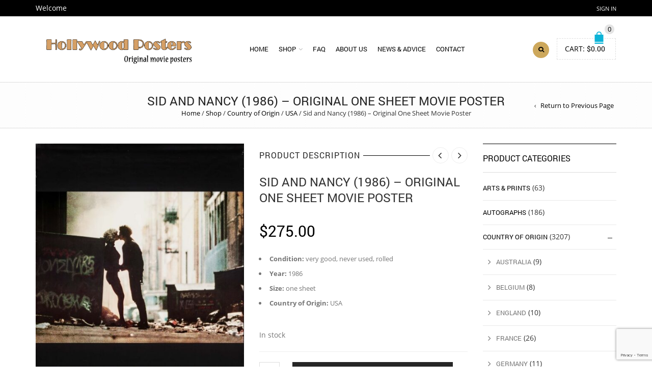

--- FILE ---
content_type: text/html; charset=UTF-8
request_url: https://hollywoodposters.com/shop/sid-and-nancy-1986-original-one-sheet-movie-poster-2/
body_size: 74209
content:
<!DOCTYPE html>
<html dir="ltr" lang="en-US" prefix="og: https://ogp.me/ns#" xmlns:og="http://opengraphprotocol.org/schema/" xmlns:fb="http://www.facebook.com/2008/fbml">
<head>
    	<meta charset="UTF-8" />

    <meta name="viewport" content="width=device-width, initial-scale=1, maximum-scale=2.0"/>
   	<meta http-equiv="X-UA-Compatible" content="IE=edge" >

	<link rel="shortcut icon" href="https://hollywoodposters.com//wp-content/uploads/2017/08/favicon.ico" />
		<title>Sid and Nancy (1986) – Original One Sheet Movie Poster - Hollywood Movie Posters</title>

		<!-- All in One SEO 4.9.3 - aioseo.com -->
	<meta name="description" content="Condition: very good, never used, rolled Year: 1986 Size: one sheet Country of Origin: USA" />
	<meta name="robots" content="max-image-preview:large" />
	<link rel="canonical" href="https://hollywoodposters.com/shop/sid-and-nancy-1986-original-one-sheet-movie-poster-2/" />
	<meta name="generator" content="All in One SEO (AIOSEO) 4.9.3" />
		<meta property="og:locale" content="en_US" />
		<meta property="og:site_name" content="Hollywood Movie Posters - Authentic Movie Posters" />
		<meta property="og:type" content="article" />
		<meta property="og:title" content="Sid and Nancy (1986) – Original One Sheet Movie Poster - Hollywood Movie Posters" />
		<meta property="og:description" content="Condition: very good, never used, rolled Year: 1986 Size: one sheet Country of Origin: USA" />
		<meta property="og:url" content="https://hollywoodposters.com/shop/sid-and-nancy-1986-original-one-sheet-movie-poster-2/" />
		<meta property="article:published_time" content="2023-04-27T18:59:37+00:00" />
		<meta property="article:modified_time" content="2023-04-28T13:38:19+00:00" />
		<meta name="twitter:card" content="summary_large_image" />
		<meta name="twitter:title" content="Sid and Nancy (1986) – Original One Sheet Movie Poster - Hollywood Movie Posters" />
		<meta name="twitter:description" content="Condition: very good, never used, rolled Year: 1986 Size: one sheet Country of Origin: USA" />
		<script type="application/ld+json" class="aioseo-schema">
			{"@context":"https:\/\/schema.org","@graph":[{"@type":"BreadcrumbList","@id":"https:\/\/hollywoodposters.com\/shop\/sid-and-nancy-1986-original-one-sheet-movie-poster-2\/#breadcrumblist","itemListElement":[{"@type":"ListItem","@id":"https:\/\/hollywoodposters.com#listItem","position":1,"name":"Home","item":"https:\/\/hollywoodposters.com","nextItem":{"@type":"ListItem","@id":"https:\/\/hollywoodposters.com\/shop\/#listItem","name":"Shop"}},{"@type":"ListItem","@id":"https:\/\/hollywoodposters.com\/shop\/#listItem","position":2,"name":"Shop","item":"https:\/\/hollywoodposters.com\/shop\/","nextItem":{"@type":"ListItem","@id":"https:\/\/hollywoodposters.com\/product-category\/poster-type\/#listItem","name":"Poster Type"},"previousItem":{"@type":"ListItem","@id":"https:\/\/hollywoodposters.com#listItem","name":"Home"}},{"@type":"ListItem","@id":"https:\/\/hollywoodposters.com\/product-category\/poster-type\/#listItem","position":3,"name":"Poster Type","item":"https:\/\/hollywoodposters.com\/product-category\/poster-type\/","nextItem":{"@type":"ListItem","@id":"https:\/\/hollywoodposters.com\/product-category\/poster-type\/one-sheet\/#listItem","name":"One Sheet"},"previousItem":{"@type":"ListItem","@id":"https:\/\/hollywoodposters.com\/shop\/#listItem","name":"Shop"}},{"@type":"ListItem","@id":"https:\/\/hollywoodposters.com\/product-category\/poster-type\/one-sheet\/#listItem","position":4,"name":"One Sheet","item":"https:\/\/hollywoodposters.com\/product-category\/poster-type\/one-sheet\/","nextItem":{"@type":"ListItem","@id":"https:\/\/hollywoodposters.com\/shop\/sid-and-nancy-1986-original-one-sheet-movie-poster-2\/#listItem","name":"Sid and Nancy (1986) &#8211; Original One Sheet Movie Poster"},"previousItem":{"@type":"ListItem","@id":"https:\/\/hollywoodposters.com\/product-category\/poster-type\/#listItem","name":"Poster Type"}},{"@type":"ListItem","@id":"https:\/\/hollywoodposters.com\/shop\/sid-and-nancy-1986-original-one-sheet-movie-poster-2\/#listItem","position":5,"name":"Sid and Nancy (1986) &#8211; Original One Sheet Movie Poster","previousItem":{"@type":"ListItem","@id":"https:\/\/hollywoodposters.com\/product-category\/poster-type\/one-sheet\/#listItem","name":"One Sheet"}}]},{"@type":"ItemPage","@id":"https:\/\/hollywoodposters.com\/shop\/sid-and-nancy-1986-original-one-sheet-movie-poster-2\/#itempage","url":"https:\/\/hollywoodposters.com\/shop\/sid-and-nancy-1986-original-one-sheet-movie-poster-2\/","name":"Sid and Nancy (1986) \u2013 Original One Sheet Movie Poster - Hollywood Movie Posters","description":"Condition: very good, never used, rolled Year: 1986 Size: one sheet Country of Origin: USA","inLanguage":"en-US","isPartOf":{"@id":"https:\/\/hollywoodposters.com\/#website"},"breadcrumb":{"@id":"https:\/\/hollywoodposters.com\/shop\/sid-and-nancy-1986-original-one-sheet-movie-poster-2\/#breadcrumblist"},"image":{"@type":"ImageObject","url":"https:\/\/hollywoodposters.com\/wp-content\/uploads\/2023\/04\/SidNancyOS.jpg","@id":"https:\/\/hollywoodposters.com\/shop\/sid-and-nancy-1986-original-one-sheet-movie-poster-2\/#mainImage","width":539,"height":800},"primaryImageOfPage":{"@id":"https:\/\/hollywoodposters.com\/shop\/sid-and-nancy-1986-original-one-sheet-movie-poster-2\/#mainImage"},"datePublished":"2023-04-27T11:59:37-07:00","dateModified":"2023-04-28T06:38:19-07:00"},{"@type":"Organization","@id":"https:\/\/hollywoodposters.com\/#organization","name":"Hollywood Movie Posters","description":"Authentic Movie Posters","url":"https:\/\/hollywoodposters.com\/"},{"@type":"WebSite","@id":"https:\/\/hollywoodposters.com\/#website","url":"https:\/\/hollywoodposters.com\/","name":"Hollywood Movie Posters","description":"Authentic Movie Posters","inLanguage":"en-US","publisher":{"@id":"https:\/\/hollywoodposters.com\/#organization"}}]}
		</script>
		<!-- All in One SEO -->

<link rel="alternate" type="application/rss+xml" title="Hollywood Movie Posters &raquo; Feed" href="https://hollywoodposters.com/feed/" />
<link rel="alternate" type="application/rss+xml" title="Hollywood Movie Posters &raquo; Comments Feed" href="https://hollywoodposters.com/comments/feed/" />
<link rel="alternate" title="oEmbed (JSON)" type="application/json+oembed" href="https://hollywoodposters.com/wp-json/oembed/1.0/embed?url=https%3A%2F%2Fhollywoodposters.com%2Fshop%2Fsid-and-nancy-1986-original-one-sheet-movie-poster-2%2F" />
<link rel="alternate" title="oEmbed (XML)" type="text/xml+oembed" href="https://hollywoodposters.com/wp-json/oembed/1.0/embed?url=https%3A%2F%2Fhollywoodposters.com%2Fshop%2Fsid-and-nancy-1986-original-one-sheet-movie-poster-2%2F&#038;format=xml" />
<meta property="og:title" content="Sid and Nancy (1986) &#8211; Original One Sheet Movie Poster"/><meta property="og:type" content="article"/><meta property="og:description" content="
 	Condition: very good, never used, rolled
 	Year: 1986
 	Size: one sheet
 	Country of Origin: USA
"/><meta property="og:url" content="https://hollywoodposters.com/shop/sid-and-nancy-1986-original-one-sheet-movie-poster-2/"/><meta property="og:site_name" content="Hollywood Movie Posters"/><meta property="og:image" content="https://hollywoodposters.com/wp-content/uploads/2023/04/SidNancyOS.jpg"/>		<!-- This site uses the Google Analytics by MonsterInsights plugin v9.11.1 - Using Analytics tracking - https://www.monsterinsights.com/ -->
							<script src="//www.googletagmanager.com/gtag/js?id=G-NPC6ELXV2L"  data-cfasync="false" data-wpfc-render="false" type="text/javascript" async></script>
			<script data-cfasync="false" data-wpfc-render="false" type="text/javascript">
				var mi_version = '9.11.1';
				var mi_track_user = true;
				var mi_no_track_reason = '';
								var MonsterInsightsDefaultLocations = {"page_location":"https:\/\/hollywoodposters.com\/shop\/sid-and-nancy-1986-original-one-sheet-movie-poster-2\/"};
								if ( typeof MonsterInsightsPrivacyGuardFilter === 'function' ) {
					var MonsterInsightsLocations = (typeof MonsterInsightsExcludeQuery === 'object') ? MonsterInsightsPrivacyGuardFilter( MonsterInsightsExcludeQuery ) : MonsterInsightsPrivacyGuardFilter( MonsterInsightsDefaultLocations );
				} else {
					var MonsterInsightsLocations = (typeof MonsterInsightsExcludeQuery === 'object') ? MonsterInsightsExcludeQuery : MonsterInsightsDefaultLocations;
				}

								var disableStrs = [
										'ga-disable-G-NPC6ELXV2L',
									];

				/* Function to detect opted out users */
				function __gtagTrackerIsOptedOut() {
					for (var index = 0; index < disableStrs.length; index++) {
						if (document.cookie.indexOf(disableStrs[index] + '=true') > -1) {
							return true;
						}
					}

					return false;
				}

				/* Disable tracking if the opt-out cookie exists. */
				if (__gtagTrackerIsOptedOut()) {
					for (var index = 0; index < disableStrs.length; index++) {
						window[disableStrs[index]] = true;
					}
				}

				/* Opt-out function */
				function __gtagTrackerOptout() {
					for (var index = 0; index < disableStrs.length; index++) {
						document.cookie = disableStrs[index] + '=true; expires=Thu, 31 Dec 2099 23:59:59 UTC; path=/';
						window[disableStrs[index]] = true;
					}
				}

				if ('undefined' === typeof gaOptout) {
					function gaOptout() {
						__gtagTrackerOptout();
					}
				}
								window.dataLayer = window.dataLayer || [];

				window.MonsterInsightsDualTracker = {
					helpers: {},
					trackers: {},
				};
				if (mi_track_user) {
					function __gtagDataLayer() {
						dataLayer.push(arguments);
					}

					function __gtagTracker(type, name, parameters) {
						if (!parameters) {
							parameters = {};
						}

						if (parameters.send_to) {
							__gtagDataLayer.apply(null, arguments);
							return;
						}

						if (type === 'event') {
														parameters.send_to = monsterinsights_frontend.v4_id;
							var hookName = name;
							if (typeof parameters['event_category'] !== 'undefined') {
								hookName = parameters['event_category'] + ':' + name;
							}

							if (typeof MonsterInsightsDualTracker.trackers[hookName] !== 'undefined') {
								MonsterInsightsDualTracker.trackers[hookName](parameters);
							} else {
								__gtagDataLayer('event', name, parameters);
							}
							
						} else {
							__gtagDataLayer.apply(null, arguments);
						}
					}

					__gtagTracker('js', new Date());
					__gtagTracker('set', {
						'developer_id.dZGIzZG': true,
											});
					if ( MonsterInsightsLocations.page_location ) {
						__gtagTracker('set', MonsterInsightsLocations);
					}
										__gtagTracker('config', 'G-NPC6ELXV2L', {"forceSSL":"true","link_attribution":"true"} );
										window.gtag = __gtagTracker;										(function () {
						/* https://developers.google.com/analytics/devguides/collection/analyticsjs/ */
						/* ga and __gaTracker compatibility shim. */
						var noopfn = function () {
							return null;
						};
						var newtracker = function () {
							return new Tracker();
						};
						var Tracker = function () {
							return null;
						};
						var p = Tracker.prototype;
						p.get = noopfn;
						p.set = noopfn;
						p.send = function () {
							var args = Array.prototype.slice.call(arguments);
							args.unshift('send');
							__gaTracker.apply(null, args);
						};
						var __gaTracker = function () {
							var len = arguments.length;
							if (len === 0) {
								return;
							}
							var f = arguments[len - 1];
							if (typeof f !== 'object' || f === null || typeof f.hitCallback !== 'function') {
								if ('send' === arguments[0]) {
									var hitConverted, hitObject = false, action;
									if ('event' === arguments[1]) {
										if ('undefined' !== typeof arguments[3]) {
											hitObject = {
												'eventAction': arguments[3],
												'eventCategory': arguments[2],
												'eventLabel': arguments[4],
												'value': arguments[5] ? arguments[5] : 1,
											}
										}
									}
									if ('pageview' === arguments[1]) {
										if ('undefined' !== typeof arguments[2]) {
											hitObject = {
												'eventAction': 'page_view',
												'page_path': arguments[2],
											}
										}
									}
									if (typeof arguments[2] === 'object') {
										hitObject = arguments[2];
									}
									if (typeof arguments[5] === 'object') {
										Object.assign(hitObject, arguments[5]);
									}
									if ('undefined' !== typeof arguments[1].hitType) {
										hitObject = arguments[1];
										if ('pageview' === hitObject.hitType) {
											hitObject.eventAction = 'page_view';
										}
									}
									if (hitObject) {
										action = 'timing' === arguments[1].hitType ? 'timing_complete' : hitObject.eventAction;
										hitConverted = mapArgs(hitObject);
										__gtagTracker('event', action, hitConverted);
									}
								}
								return;
							}

							function mapArgs(args) {
								var arg, hit = {};
								var gaMap = {
									'eventCategory': 'event_category',
									'eventAction': 'event_action',
									'eventLabel': 'event_label',
									'eventValue': 'event_value',
									'nonInteraction': 'non_interaction',
									'timingCategory': 'event_category',
									'timingVar': 'name',
									'timingValue': 'value',
									'timingLabel': 'event_label',
									'page': 'page_path',
									'location': 'page_location',
									'title': 'page_title',
									'referrer' : 'page_referrer',
								};
								for (arg in args) {
																		if (!(!args.hasOwnProperty(arg) || !gaMap.hasOwnProperty(arg))) {
										hit[gaMap[arg]] = args[arg];
									} else {
										hit[arg] = args[arg];
									}
								}
								return hit;
							}

							try {
								f.hitCallback();
							} catch (ex) {
							}
						};
						__gaTracker.create = newtracker;
						__gaTracker.getByName = newtracker;
						__gaTracker.getAll = function () {
							return [];
						};
						__gaTracker.remove = noopfn;
						__gaTracker.loaded = true;
						window['__gaTracker'] = __gaTracker;
					})();
									} else {
										console.log("");
					(function () {
						function __gtagTracker() {
							return null;
						}

						window['__gtagTracker'] = __gtagTracker;
						window['gtag'] = __gtagTracker;
					})();
									}
			</script>
							<!-- / Google Analytics by MonsterInsights -->
		<style id='wp-img-auto-sizes-contain-inline-css' type='text/css'>
img:is([sizes=auto i],[sizes^="auto," i]){contain-intrinsic-size:3000px 1500px}
/*# sourceURL=wp-img-auto-sizes-contain-inline-css */
</style>
<style id='wp-emoji-styles-inline-css' type='text/css'>

	img.wp-smiley, img.emoji {
		display: inline !important;
		border: none !important;
		box-shadow: none !important;
		height: 1em !important;
		width: 1em !important;
		margin: 0 0.07em !important;
		vertical-align: -0.1em !important;
		background: none !important;
		padding: 0 !important;
	}
/*# sourceURL=wp-emoji-styles-inline-css */
</style>
<style id='wp-block-library-inline-css' type='text/css'>
:root{--wp-block-synced-color:#7a00df;--wp-block-synced-color--rgb:122,0,223;--wp-bound-block-color:var(--wp-block-synced-color);--wp-editor-canvas-background:#ddd;--wp-admin-theme-color:#007cba;--wp-admin-theme-color--rgb:0,124,186;--wp-admin-theme-color-darker-10:#006ba1;--wp-admin-theme-color-darker-10--rgb:0,107,160.5;--wp-admin-theme-color-darker-20:#005a87;--wp-admin-theme-color-darker-20--rgb:0,90,135;--wp-admin-border-width-focus:2px}@media (min-resolution:192dpi){:root{--wp-admin-border-width-focus:1.5px}}.wp-element-button{cursor:pointer}:root .has-very-light-gray-background-color{background-color:#eee}:root .has-very-dark-gray-background-color{background-color:#313131}:root .has-very-light-gray-color{color:#eee}:root .has-very-dark-gray-color{color:#313131}:root .has-vivid-green-cyan-to-vivid-cyan-blue-gradient-background{background:linear-gradient(135deg,#00d084,#0693e3)}:root .has-purple-crush-gradient-background{background:linear-gradient(135deg,#34e2e4,#4721fb 50%,#ab1dfe)}:root .has-hazy-dawn-gradient-background{background:linear-gradient(135deg,#faaca8,#dad0ec)}:root .has-subdued-olive-gradient-background{background:linear-gradient(135deg,#fafae1,#67a671)}:root .has-atomic-cream-gradient-background{background:linear-gradient(135deg,#fdd79a,#004a59)}:root .has-nightshade-gradient-background{background:linear-gradient(135deg,#330968,#31cdcf)}:root .has-midnight-gradient-background{background:linear-gradient(135deg,#020381,#2874fc)}:root{--wp--preset--font-size--normal:16px;--wp--preset--font-size--huge:42px}.has-regular-font-size{font-size:1em}.has-larger-font-size{font-size:2.625em}.has-normal-font-size{font-size:var(--wp--preset--font-size--normal)}.has-huge-font-size{font-size:var(--wp--preset--font-size--huge)}.has-text-align-center{text-align:center}.has-text-align-left{text-align:left}.has-text-align-right{text-align:right}.has-fit-text{white-space:nowrap!important}#end-resizable-editor-section{display:none}.aligncenter{clear:both}.items-justified-left{justify-content:flex-start}.items-justified-center{justify-content:center}.items-justified-right{justify-content:flex-end}.items-justified-space-between{justify-content:space-between}.screen-reader-text{border:0;clip-path:inset(50%);height:1px;margin:-1px;overflow:hidden;padding:0;position:absolute;width:1px;word-wrap:normal!important}.screen-reader-text:focus{background-color:#ddd;clip-path:none;color:#444;display:block;font-size:1em;height:auto;left:5px;line-height:normal;padding:15px 23px 14px;text-decoration:none;top:5px;width:auto;z-index:100000}html :where(.has-border-color){border-style:solid}html :where([style*=border-top-color]){border-top-style:solid}html :where([style*=border-right-color]){border-right-style:solid}html :where([style*=border-bottom-color]){border-bottom-style:solid}html :where([style*=border-left-color]){border-left-style:solid}html :where([style*=border-width]){border-style:solid}html :where([style*=border-top-width]){border-top-style:solid}html :where([style*=border-right-width]){border-right-style:solid}html :where([style*=border-bottom-width]){border-bottom-style:solid}html :where([style*=border-left-width]){border-left-style:solid}html :where(img[class*=wp-image-]){height:auto;max-width:100%}:where(figure){margin:0 0 1em}html :where(.is-position-sticky){--wp-admin--admin-bar--position-offset:var(--wp-admin--admin-bar--height,0px)}@media screen and (max-width:600px){html :where(.is-position-sticky){--wp-admin--admin-bar--position-offset:0px}}

/*# sourceURL=wp-block-library-inline-css */
</style><style id='global-styles-inline-css' type='text/css'>
:root{--wp--preset--aspect-ratio--square: 1;--wp--preset--aspect-ratio--4-3: 4/3;--wp--preset--aspect-ratio--3-4: 3/4;--wp--preset--aspect-ratio--3-2: 3/2;--wp--preset--aspect-ratio--2-3: 2/3;--wp--preset--aspect-ratio--16-9: 16/9;--wp--preset--aspect-ratio--9-16: 9/16;--wp--preset--color--black: #000000;--wp--preset--color--cyan-bluish-gray: #abb8c3;--wp--preset--color--white: #ffffff;--wp--preset--color--pale-pink: #f78da7;--wp--preset--color--vivid-red: #cf2e2e;--wp--preset--color--luminous-vivid-orange: #ff6900;--wp--preset--color--luminous-vivid-amber: #fcb900;--wp--preset--color--light-green-cyan: #7bdcb5;--wp--preset--color--vivid-green-cyan: #00d084;--wp--preset--color--pale-cyan-blue: #8ed1fc;--wp--preset--color--vivid-cyan-blue: #0693e3;--wp--preset--color--vivid-purple: #9b51e0;--wp--preset--gradient--vivid-cyan-blue-to-vivid-purple: linear-gradient(135deg,rgb(6,147,227) 0%,rgb(155,81,224) 100%);--wp--preset--gradient--light-green-cyan-to-vivid-green-cyan: linear-gradient(135deg,rgb(122,220,180) 0%,rgb(0,208,130) 100%);--wp--preset--gradient--luminous-vivid-amber-to-luminous-vivid-orange: linear-gradient(135deg,rgb(252,185,0) 0%,rgb(255,105,0) 100%);--wp--preset--gradient--luminous-vivid-orange-to-vivid-red: linear-gradient(135deg,rgb(255,105,0) 0%,rgb(207,46,46) 100%);--wp--preset--gradient--very-light-gray-to-cyan-bluish-gray: linear-gradient(135deg,rgb(238,238,238) 0%,rgb(169,184,195) 100%);--wp--preset--gradient--cool-to-warm-spectrum: linear-gradient(135deg,rgb(74,234,220) 0%,rgb(151,120,209) 20%,rgb(207,42,186) 40%,rgb(238,44,130) 60%,rgb(251,105,98) 80%,rgb(254,248,76) 100%);--wp--preset--gradient--blush-light-purple: linear-gradient(135deg,rgb(255,206,236) 0%,rgb(152,150,240) 100%);--wp--preset--gradient--blush-bordeaux: linear-gradient(135deg,rgb(254,205,165) 0%,rgb(254,45,45) 50%,rgb(107,0,62) 100%);--wp--preset--gradient--luminous-dusk: linear-gradient(135deg,rgb(255,203,112) 0%,rgb(199,81,192) 50%,rgb(65,88,208) 100%);--wp--preset--gradient--pale-ocean: linear-gradient(135deg,rgb(255,245,203) 0%,rgb(182,227,212) 50%,rgb(51,167,181) 100%);--wp--preset--gradient--electric-grass: linear-gradient(135deg,rgb(202,248,128) 0%,rgb(113,206,126) 100%);--wp--preset--gradient--midnight: linear-gradient(135deg,rgb(2,3,129) 0%,rgb(40,116,252) 100%);--wp--preset--font-size--small: 13px;--wp--preset--font-size--medium: 20px;--wp--preset--font-size--large: 36px;--wp--preset--font-size--x-large: 42px;--wp--preset--spacing--20: 0.44rem;--wp--preset--spacing--30: 0.67rem;--wp--preset--spacing--40: 1rem;--wp--preset--spacing--50: 1.5rem;--wp--preset--spacing--60: 2.25rem;--wp--preset--spacing--70: 3.38rem;--wp--preset--spacing--80: 5.06rem;--wp--preset--shadow--natural: 6px 6px 9px rgba(0, 0, 0, 0.2);--wp--preset--shadow--deep: 12px 12px 50px rgba(0, 0, 0, 0.4);--wp--preset--shadow--sharp: 6px 6px 0px rgba(0, 0, 0, 0.2);--wp--preset--shadow--outlined: 6px 6px 0px -3px rgb(255, 255, 255), 6px 6px rgb(0, 0, 0);--wp--preset--shadow--crisp: 6px 6px 0px rgb(0, 0, 0);}:where(.is-layout-flex){gap: 0.5em;}:where(.is-layout-grid){gap: 0.5em;}body .is-layout-flex{display: flex;}.is-layout-flex{flex-wrap: wrap;align-items: center;}.is-layout-flex > :is(*, div){margin: 0;}body .is-layout-grid{display: grid;}.is-layout-grid > :is(*, div){margin: 0;}:where(.wp-block-columns.is-layout-flex){gap: 2em;}:where(.wp-block-columns.is-layout-grid){gap: 2em;}:where(.wp-block-post-template.is-layout-flex){gap: 1.25em;}:where(.wp-block-post-template.is-layout-grid){gap: 1.25em;}.has-black-color{color: var(--wp--preset--color--black) !important;}.has-cyan-bluish-gray-color{color: var(--wp--preset--color--cyan-bluish-gray) !important;}.has-white-color{color: var(--wp--preset--color--white) !important;}.has-pale-pink-color{color: var(--wp--preset--color--pale-pink) !important;}.has-vivid-red-color{color: var(--wp--preset--color--vivid-red) !important;}.has-luminous-vivid-orange-color{color: var(--wp--preset--color--luminous-vivid-orange) !important;}.has-luminous-vivid-amber-color{color: var(--wp--preset--color--luminous-vivid-amber) !important;}.has-light-green-cyan-color{color: var(--wp--preset--color--light-green-cyan) !important;}.has-vivid-green-cyan-color{color: var(--wp--preset--color--vivid-green-cyan) !important;}.has-pale-cyan-blue-color{color: var(--wp--preset--color--pale-cyan-blue) !important;}.has-vivid-cyan-blue-color{color: var(--wp--preset--color--vivid-cyan-blue) !important;}.has-vivid-purple-color{color: var(--wp--preset--color--vivid-purple) !important;}.has-black-background-color{background-color: var(--wp--preset--color--black) !important;}.has-cyan-bluish-gray-background-color{background-color: var(--wp--preset--color--cyan-bluish-gray) !important;}.has-white-background-color{background-color: var(--wp--preset--color--white) !important;}.has-pale-pink-background-color{background-color: var(--wp--preset--color--pale-pink) !important;}.has-vivid-red-background-color{background-color: var(--wp--preset--color--vivid-red) !important;}.has-luminous-vivid-orange-background-color{background-color: var(--wp--preset--color--luminous-vivid-orange) !important;}.has-luminous-vivid-amber-background-color{background-color: var(--wp--preset--color--luminous-vivid-amber) !important;}.has-light-green-cyan-background-color{background-color: var(--wp--preset--color--light-green-cyan) !important;}.has-vivid-green-cyan-background-color{background-color: var(--wp--preset--color--vivid-green-cyan) !important;}.has-pale-cyan-blue-background-color{background-color: var(--wp--preset--color--pale-cyan-blue) !important;}.has-vivid-cyan-blue-background-color{background-color: var(--wp--preset--color--vivid-cyan-blue) !important;}.has-vivid-purple-background-color{background-color: var(--wp--preset--color--vivid-purple) !important;}.has-black-border-color{border-color: var(--wp--preset--color--black) !important;}.has-cyan-bluish-gray-border-color{border-color: var(--wp--preset--color--cyan-bluish-gray) !important;}.has-white-border-color{border-color: var(--wp--preset--color--white) !important;}.has-pale-pink-border-color{border-color: var(--wp--preset--color--pale-pink) !important;}.has-vivid-red-border-color{border-color: var(--wp--preset--color--vivid-red) !important;}.has-luminous-vivid-orange-border-color{border-color: var(--wp--preset--color--luminous-vivid-orange) !important;}.has-luminous-vivid-amber-border-color{border-color: var(--wp--preset--color--luminous-vivid-amber) !important;}.has-light-green-cyan-border-color{border-color: var(--wp--preset--color--light-green-cyan) !important;}.has-vivid-green-cyan-border-color{border-color: var(--wp--preset--color--vivid-green-cyan) !important;}.has-pale-cyan-blue-border-color{border-color: var(--wp--preset--color--pale-cyan-blue) !important;}.has-vivid-cyan-blue-border-color{border-color: var(--wp--preset--color--vivid-cyan-blue) !important;}.has-vivid-purple-border-color{border-color: var(--wp--preset--color--vivid-purple) !important;}.has-vivid-cyan-blue-to-vivid-purple-gradient-background{background: var(--wp--preset--gradient--vivid-cyan-blue-to-vivid-purple) !important;}.has-light-green-cyan-to-vivid-green-cyan-gradient-background{background: var(--wp--preset--gradient--light-green-cyan-to-vivid-green-cyan) !important;}.has-luminous-vivid-amber-to-luminous-vivid-orange-gradient-background{background: var(--wp--preset--gradient--luminous-vivid-amber-to-luminous-vivid-orange) !important;}.has-luminous-vivid-orange-to-vivid-red-gradient-background{background: var(--wp--preset--gradient--luminous-vivid-orange-to-vivid-red) !important;}.has-very-light-gray-to-cyan-bluish-gray-gradient-background{background: var(--wp--preset--gradient--very-light-gray-to-cyan-bluish-gray) !important;}.has-cool-to-warm-spectrum-gradient-background{background: var(--wp--preset--gradient--cool-to-warm-spectrum) !important;}.has-blush-light-purple-gradient-background{background: var(--wp--preset--gradient--blush-light-purple) !important;}.has-blush-bordeaux-gradient-background{background: var(--wp--preset--gradient--blush-bordeaux) !important;}.has-luminous-dusk-gradient-background{background: var(--wp--preset--gradient--luminous-dusk) !important;}.has-pale-ocean-gradient-background{background: var(--wp--preset--gradient--pale-ocean) !important;}.has-electric-grass-gradient-background{background: var(--wp--preset--gradient--electric-grass) !important;}.has-midnight-gradient-background{background: var(--wp--preset--gradient--midnight) !important;}.has-small-font-size{font-size: var(--wp--preset--font-size--small) !important;}.has-medium-font-size{font-size: var(--wp--preset--font-size--medium) !important;}.has-large-font-size{font-size: var(--wp--preset--font-size--large) !important;}.has-x-large-font-size{font-size: var(--wp--preset--font-size--x-large) !important;}
/*# sourceURL=global-styles-inline-css */
</style>

<style id='classic-theme-styles-inline-css' type='text/css'>
/*! This file is auto-generated */
.wp-block-button__link{color:#fff;background-color:#32373c;border-radius:9999px;box-shadow:none;text-decoration:none;padding:calc(.667em + 2px) calc(1.333em + 2px);font-size:1.125em}.wp-block-file__button{background:#32373c;color:#fff;text-decoration:none}
/*# sourceURL=/wp-includes/css/classic-themes.min.css */
</style>
<link rel='stylesheet' id='contact-form-7-css' href='https://hollywoodposters.com/wp-content/plugins/contact-form-7/includes/css/styles.css?ver=6.1.4' type='text/css' media='all' />
<style id='woocommerce-inline-inline-css' type='text/css'>
.woocommerce form .form-row .required { visibility: visible; }
/*# sourceURL=woocommerce-inline-inline-css */
</style>
<link rel='stylesheet' id='bsf-Defaults-css' href='https://hollywoodposters.com/wp-content/uploads/smile_fonts/Defaults/Defaults.css?ver=3.19.6' type='text/css' media='all' />
<link rel='stylesheet' id='js_composer_front-css' href='https://hollywoodposters.com/wp-content/plugins/js_composer/assets/css/js_composer.min.css?ver=8.7.2' type='text/css' media='all' />
<link rel='stylesheet' id='fa-css' href='https://hollywoodposters.com/wp-content/themes/royal/css/font-awesome.min.css?ver=6.9' type='text/css' media='all' />
<link rel='stylesheet' id='bootstrap-css' href='https://hollywoodposters.com/wp-content/themes/royal/css/bootstrap.min.css?ver=6.9' type='text/css' media='all' />
<link rel='stylesheet' id='parent-style-css' href='https://hollywoodposters.com/wp-content/themes/royal/style.css?ver=6.9' type='text/css' media='all' />
<link rel='stylesheet' id='parent-plugins-css' href='https://hollywoodposters.com/wp-content/themes/royal/css/plugins.css?ver=6.9' type='text/css' media='all' />
<link rel='stylesheet' id='responsive-css' href='https://hollywoodposters.com/wp-content/themes/royal/css/responsive.css?ver=6.9' type='text/css' media='all' />
<script type="text/template" id="tmpl-variation-template">
	<div class="woocommerce-variation-description">{{{ data.variation.variation_description }}}</div>
	<div class="woocommerce-variation-price">{{{ data.variation.price_html }}}</div>
	<div class="woocommerce-variation-availability">{{{ data.variation.availability_html }}}</div>
</script>
<script type="text/template" id="tmpl-unavailable-variation-template">
	<p role="alert">Sorry, this product is unavailable. Please choose a different combination.</p>
</script>
<script type="text/javascript" src="https://hollywoodposters.com/wp-content/plugins/google-analytics-for-wordpress/assets/js/frontend-gtag.min.js?ver=9.11.1" id="monsterinsights-frontend-script-js" async="async" data-wp-strategy="async"></script>
<script data-cfasync="false" data-wpfc-render="false" type="text/javascript" id='monsterinsights-frontend-script-js-extra'>/* <![CDATA[ */
var monsterinsights_frontend = {"js_events_tracking":"true","download_extensions":"doc,pdf,ppt,zip,xls,docx,pptx,xlsx","inbound_paths":"[{\"path\":\"\\\/go\\\/\",\"label\":\"affiliate\"},{\"path\":\"\\\/recommend\\\/\",\"label\":\"affiliate\"}]","home_url":"https:\/\/hollywoodposters.com","hash_tracking":"false","v4_id":"G-NPC6ELXV2L"};/* ]]> */
</script>
<script type="text/javascript" src="https://hollywoodposters.com/wp-includes/js/jquery/jquery.min.js?ver=3.7.1" id="jquery-core-js"></script>
<script type="text/javascript" src="https://hollywoodposters.com/wp-includes/js/jquery/jquery-migrate.min.js?ver=3.4.1" id="jquery-migrate-js"></script>
<script type="text/javascript" src="https://hollywoodposters.com/wp-content/plugins/woocommerce/assets/js/jquery-blockui/jquery.blockUI.min.js?ver=2.7.0-wc.10.4.3" id="wc-jquery-blockui-js" data-wp-strategy="defer"></script>
<script type="text/javascript" id="wc-add-to-cart-js-extra">
/* <![CDATA[ */
var wc_add_to_cart_params = {"ajax_url":"/wp-admin/admin-ajax.php","wc_ajax_url":"/?wc-ajax=%%endpoint%%","i18n_view_cart":"View cart","cart_url":"https://hollywoodposters.com/cart/","is_cart":"","cart_redirect_after_add":"no"};
//# sourceURL=wc-add-to-cart-js-extra
/* ]]> */
</script>
<script type="text/javascript" src="https://hollywoodposters.com/wp-content/plugins/woocommerce/assets/js/frontend/add-to-cart.min.js?ver=10.4.3" id="wc-add-to-cart-js" data-wp-strategy="defer"></script>
<script type="text/javascript" id="wc-single-product-js-extra">
/* <![CDATA[ */
var wc_single_product_params = {"i18n_required_rating_text":"Please select a rating","i18n_rating_options":["1 of 5 stars","2 of 5 stars","3 of 5 stars","4 of 5 stars","5 of 5 stars"],"i18n_product_gallery_trigger_text":"View full-screen image gallery","review_rating_required":"yes","flexslider":{"rtl":false,"animation":"slide","smoothHeight":true,"directionNav":false,"controlNav":"thumbnails","slideshow":false,"animationSpeed":500,"animationLoop":false,"allowOneSlide":false},"zoom_enabled":"","zoom_options":[],"photoswipe_enabled":"","photoswipe_options":{"shareEl":false,"closeOnScroll":false,"history":false,"hideAnimationDuration":0,"showAnimationDuration":0},"flexslider_enabled":""};
//# sourceURL=wc-single-product-js-extra
/* ]]> */
</script>
<script type="text/javascript" src="https://hollywoodposters.com/wp-content/plugins/woocommerce/assets/js/frontend/single-product.min.js?ver=10.4.3" id="wc-single-product-js" defer="defer" data-wp-strategy="defer"></script>
<script type="text/javascript" src="https://hollywoodposters.com/wp-content/plugins/woocommerce/assets/js/js-cookie/js.cookie.min.js?ver=2.1.4-wc.10.4.3" id="wc-js-cookie-js" defer="defer" data-wp-strategy="defer"></script>
<script type="text/javascript" id="woocommerce-js-extra">
/* <![CDATA[ */
var woocommerce_params = {"ajax_url":"/wp-admin/admin-ajax.php","wc_ajax_url":"/?wc-ajax=%%endpoint%%","i18n_password_show":"Show password","i18n_password_hide":"Hide password"};
//# sourceURL=woocommerce-js-extra
/* ]]> */
</script>
<script type="text/javascript" src="https://hollywoodposters.com/wp-content/plugins/woocommerce/assets/js/frontend/woocommerce.min.js?ver=10.4.3" id="woocommerce-js" defer="defer" data-wp-strategy="defer"></script>
<script type="text/javascript" src="https://hollywoodposters.com/wp-content/plugins/js_composer/assets/js/vendors/woocommerce-add-to-cart.js?ver=8.7.2" id="vc_woocommerce-add-to-cart-js-js"></script>
<script type="text/javascript" id="WCPAY_ASSETS-js-extra">
/* <![CDATA[ */
var wcpayAssets = {"url":"https://hollywoodposters.com/wp-content/plugins/woocommerce-payments/dist/"};
//# sourceURL=WCPAY_ASSETS-js-extra
/* ]]> */
</script>
<script type="text/javascript" src="https://hollywoodposters.com/wp-content/themes/royal/js/libs/modernizr.js?ver=3.6.0" id="modernizr-js"></script>
<script type="text/javascript" src="https://hollywoodposters.com/wp-content/themes/royal/js/head.min.js?ver=6.9" id="head-js"></script>
<script type="text/javascript" src="https://hollywoodposters.com/wp-includes/js/underscore.min.js?ver=1.13.7" id="underscore-js"></script>
<script type="text/javascript" id="wp-util-js-extra">
/* <![CDATA[ */
var _wpUtilSettings = {"ajax":{"url":"/wp-admin/admin-ajax.php"}};
//# sourceURL=wp-util-js-extra
/* ]]> */
</script>
<script type="text/javascript" src="https://hollywoodposters.com/wp-includes/js/wp-util.min.js?ver=6.9" id="wp-util-js"></script>
<script type="text/javascript" id="etheme-preloader-js-after">
/* <![CDATA[ */
jQuery(document).ready(function() {if(jQuery(window).width() > 1200 ) {
                    jQuery("body").queryLoader2({
                        barColor: "#111",
                        backgroundColor: "#fff",
                        percentage: true,
                        barHeight: 2,
                        completeAnimation: "grow",
                        minimumTime: 500,
                        onLoadComplete: function() {
                            jQuery('body').addClass('page-loaded');
                        }
                    });
                } });
//# sourceURL=etheme-preloader-js-after
/* ]]> */
</script>
<script></script><link rel="https://api.w.org/" href="https://hollywoodposters.com/wp-json/" /><link rel="alternate" title="JSON" type="application/json" href="https://hollywoodposters.com/wp-json/wp/v2/product/46586" /><link rel="EditURI" type="application/rsd+xml" title="RSD" href="https://hollywoodposters.com/xmlrpc.php?rsd" />
<link rel='shortlink' href='https://hollywoodposters.com/?p=46586' />
<meta name="generator" content="Redux 4.5.10" />
            <style type="text/css">

            
                

                    // Bodoni
                    @font-face { 
                        font-family: 'Bodoni_Regular'; 
                        src: url("https://hollywoodposters.com/wp-content/themes/royal/fonts/bodoni/bod-r.ttf") format('truetype'); 
                        font-weight: normal; 
                        font-style: normal;
                    }


                    // Open Sans
                    @font-face {
                      font-family: 'Open Sans';
                      src: url('https://hollywoodposters.com/wp-content/themes/royal/fonts/open-sans/OpenSans-Light.eot');
                      src: url('https://hollywoodposters.com/wp-content/themes/royal/fonts/open-sans/OpenSans-Light.ttf') format('truetype');
                      font-weight: 300;
                      font-style: normal;
                    }
                    @font-face {
                      font-family: 'Open Sans';
                      src: url('https://hollywoodposters.com/wp-content/themes/royal/fonts/open-sans/OpenSans-Regular.eot');
                      src: url('https://hollywoodposters.com/wp-content/themes/royal/fonts/open-sans/OpenSans-Regular.ttf') format('truetype');
                      font-weight: normal;
                      font-style: normal;
                    }
                    @font-face {
                      font-family: 'Open Sans';
                      src: url('https://hollywoodposters.com/wp-content/themes/royal/fonts/open-sans/OpenSans-Semibold.eot');
                      src: url('https://hollywoodposters.com/wp-content/themes/royal/fonts/open-sans/OpenSans-Semibold.ttf') format('truetype');
                      font-weight: 600;
                      font-style: normal;
                    }
                    @font-face {
                      font-family: 'Open Sans';
                      src: url('https://hollywoodposters.com/wp-content/themes/royal/fonts/open-sans/OpenSans-Bold.eot');
                      src: url('https://hollywoodposters.com/wp-content/themes/royal/fonts/open-sans/OpenSans-Bold.ttf') format('truetype');
                      font-weight: 700;
                      font-style: normal;
                    }

                    // Roboto
                    @font-face {
                      font-family: 'Roboto';
                      src: url('https://hollywoodposters.com/wp-content/themes/royal/fonts/roboto/Roboto-Thin.eot');
                      src: url('https://hollywoodposters.com/wp-content/themes/royal/fonts/roboto/Roboto-Thin.ttf') format('truetype');
                      font-weight: 300;
                      font-style: normal;
                    }
                    @font-face {
                      font-family: 'Roboto';
                      src: url('https://hollywoodposters.com/wp-content/themes/royal/fonts/roboto/Roboto-Light.eot');
                      src: url('https://hollywoodposters.com/wp-content/themes/royal/fonts/roboto/Roboto-Light.ttf') format('truetype');
                      font-weight: 300;
                      font-style: normal;
                    }
                    @font-face {
                      font-family: 'Roboto';
                      src: url('https://hollywoodposters.com/wp-content/themes/royal/fonts/roboto/Roboto-Regular.eot');
                      src: url('https://hollywoodposters.com/wp-content/themes/royal/fonts/roboto/Roboto-Regular.ttf') format('truetype');
                      font-weight: normal;
                      font-style: normal;
                    }
                    @font-face {
                      font-family: 'Roboto';
                      src: url('https://hollywoodposters.com/wp-content/themes/royal/fonts/roboto/Roboto-Medium.eot');
                      src: url('https://hollywoodposters.com/wp-content/themes/royal/fonts/roboto/Roboto-Medium.ttf') format('truetype');
                      font-weight: 600;
                      font-style: normal;
                    }

                    @font-face {
                      font-family: 'Roboto';
                      src: url('https://hollywoodposters.com/wp-content/themes/royal/fonts/roboto/Roboto-Bold.eot');
                      src: url('https://hollywoodposters.com/wp-content/themes/royal/fonts/roboto/Roboto-Bold.ttf') format('truetype');
                      font-weight: 700;
                      font-style: normal;
                    }

                    @font-face {
                      font-family: 'Roboto';
                      src: url('https://hollywoodposters.com/wp-content/themes/royal/fonts/roboto/Roboto-Black.eot');
                      src: url('https://hollywoodposters.com/wp-content/themes/royal/fonts/roboto/Roboto-Black.ttf') format('truetype');
                      font-weight: 900;
                      font-style: normal;
                    }

                
                
                    @media (min-width:1200px) {
                        .container {
                            width: 1170px;
                        }

                        .boxed .st-container {
                            width: calc(1170px + 30px);
                        }
                    }

                
                                    .label-icon.sale-label {
                        width: 67px;
                        height: 67px;
                    }
                    .label-icon.sale-label { background-image: url(https://hollywoodposters.com/wp-content/themes/royal/images/label-sale.png); }
                
                                    .label-icon.new-label {
                        width: 67px;
                        height: 67px;
                    }
                    .label-icon.new-label { background-image: url(https://hollywoodposters.com/wp-content/themes/royal/images/label-new.png); }

                
                                                                                        
            
                a:hover,a:focus,a.active,p.active,em.active,li.active,strong.active,span.active,span.active a,h1.active,h2.active,h3.active,h4.active,h5.active,h6.active,h1.active a,h2.active a,h3.active a,h4.active a,h5.active a,h6.active a,.color-main,ins,.product-information .out-of-stock,.languages-area .widget_currency_sel_widget ul.wcml_currency_switcher li:hover,.menu > li > a:hover,.header-wrapper .header .navbar .menu-main-container .menu > li > a:hover,.fixed-header .menu > li > a:hover,.fixed-header-area.color-light .menu > li > a:hover,.fixed-header-area.color-dark .menu > li > a:hover,.fullscreen-menu .menu > li > a:hover, .fullscreen-menu .menu > li .inside > a:hover,.menu .nav-sublist-dropdown ul > li.menu-item-has-children:hover:after,.title-banner .small-h,.header-vertical-enable .page-wrapper .header-type-vertical .header-search a .fa-search,.header-vertical-enable .page-wrapper .header-type-vertical2 .header-search a .fa-search.header-type-7 .menu-wrapper .menu >li >a:hover,.header-type-10 .menu-wrapper .navbar-collapse .menu-main-container .menu >li > a:hover,.big-coast,.big-coast:hover,.big-coast:focus,.reset-filter,.carousel-area li.active a,.carousel-area li a:hover,.filter-wrap .view-switcher .switchToGrid:hover,.filter-wrap .view-switcher .switchToList:hover,.products-page-cats a,.read-more:hover,.et-twitter-slider .et-tweet a,.product_list_widget .small-coast .amount,.default-link,.default-colored,.twitter-list li a,.copyright-1 .textwidget .active,.breadcrumbs li a,.comment-reply-link,.later-product-list .small-coast,.product-categories.with-accordion ul.children li a:hover,.product-categories >li >ul.children li.current-cat >a,.product-categories >li >ul.children > li.current-cat >a+span,.product_meta >span span,.product_meta a,.product-navigation .next-product .hide-info span.price,.product-navigation .prev-product .hide-info span.price,table.variations .reset_variations,.products-tabs .tab-title.opened,.categories-mask span,.product-category:hover .categories-mask span.more,.project-navigation .next-project .hide-info span,.project-navigation .prev-project .hide-info span,.caption .zmedium-h a,.ship-title,.mailto-company,.blog-post .zmedium-h a,.post-default .zmedium-h a,.before-checkout-form .showlogin,.before-checkout-form .showcoupon,.cta-block .active,.list li:before,.pricing-table ul li.row-price,.pricing-table.style3 ul li.row-price,.pricing-table.style3 ul li.row-price sub,.tabs.accordion .tab-title:hover,.tabs.accordion .tab-title:focus,.left-titles a:hover,.tab-title-left:hover,.team-member .member-details h5,.plus:after,.minus:after,.header-type-12 .header-search a:hover,.et-mobile-menu li > ul > li a:active,.mobile-nav-heading a:hover,.mobile-nav ul.wcml_currency_switcher li:hover,.mobile-nav #lang_sel_list a:hover,.mobile-nav .menu-social-icons li.active a,.mobile-nav .links li a:hover,.et-mobile-menu li a:hover,.et-mobile-menu li .open-child:hover,.et-mobile-menu.line-items li.active a,.register-link .register-popup .popup-terms a,.register-link .login-popup .popup-terms a,.login-link .register-popup .popup-terms a,.login-link .login-popup .popup-terms a,.product-categories >li >ul.children li >a:hover,.product-categories >li >ul.children li.current-cat >a,.product-categories >li.current-cat,.product-categories >li.current-cat a,.product-categories >li.current-cat span,.product-categories >li span:hover,.product-categories.categories-accordion ul.children li a:hover,.portfolio-descr .posted-in,.menu .nav-sublist-dropdown ul li a:hover,.show-quickly:hover,.vc_tta-style-classic .vc_tta-tabs-container li.vc_tta-tab.vc_active span,.menu >li.current-menu-item >a,.menu >li.current_page_ancestor >a,.widget_nav_menu .menu-shortcodes-container .menu > li.current-menu-item > a,.widget_nav_menu .menu-shortcodes-container .menu > li.current-menu-item > a:hover,.header-wrapper .header .navbar .menu-main-container .menu > li.current-menu-item > a,.header-wrapper .header .menu-wrapper .menu-main-container .menu > li.current-menu-item > a,.header-wrapper .header .menu-wrapper .menu-main-container .menu > li > a:hover,.fixed-header .menu > li.current-menu-item > a,.fixed-header-area.color-dark .menu > li.current-menu-item > a,.fixed-header-area.color-light .menu > li.current-menu-item > a,.languages-area .lang_sel_list_horizontal a:hover,.menu .nav-sublist-dropdown ul > li.current-menu-item >a,.menu .menu-full-width .nav-sublist-dropdown > * > ul > li.current-menu-item > a,.product-information .out-stock-wrapper .out-stock .wr-c,.menu .menu-full-width .nav-sublist-dropdown ul >li.menu-item-has-children .nav-sublist ul li a:hover,.header-wrapper .etheme_widget_search a:hover,.header-type-2.slider-overlap .header .menu > li > a:hover,.page-heading .breadcrumbs,.bc-type-3 a:hover,.bc-type-4 a:hover,.bc-type-5 a:hover,.bc-type-6 a:hover,.back-history:hover:before,.testimonial-info .testimonial-author .url a,.product-image-wrapper.hover-effect-mask .hover-mask .mask-content .product-title a:hover,.header-type-10 .menu-wrapper .languages li a:hover,.header-type-10 .menu-wrapper .currency li a:hover,.widget_nav_menu li.current-menu-item a:before,.header-type-3.slider-overlap .header .menu > li > a:hover,.et-tooltip >div a:hover, .et-tooltip >div .price,.black-white-category .product-category .categories-mask span.more,.etheme_widget_brands li a strong,.main-footer-1 .blog-post-list .media-heading a:hover,.category-1 .widget_nav_menu li .sub-menu a:hover,.sidebar-widget .tagcloud a:hover,.church-hover .icon_list_icon:hover i,.tabs .tab-title:hover,footer .address-company a.white-text,.blog-post-list .media-heading a:hover,.footer-top-2 .product_list_widget li .media-heading a:hover,.tagcloud a:hover,.product_list_widget .media-heading a:hover,.menu .menu-full-width .nav-sublist-dropdown ul > li.menu-item-has-children .nav-sublist ul li.current-menu-item a,.header-vertical-enable .page-wrapper .header-type-vertical .header-search a .fa-search,.header-vertical-enable .page-wrapper .header-type-vertical2 .header-search a .fa-search,.main-footer-1 .container .hidden-tooltip i:hover,.list-unstyled a:hover,.portfolio-descr a, .header-type-10 .menu-wrapper .et-search-result li a:hover,.fullscreen-menu .menu > li .inside.over > .item-link,.product-remove .remove_from_wishlist              { color: #0cb3d7; }

                .header-vertical-enable .shopping-container a:hover,.header-vertical-enable .header-search a:hover,.header-vertical-enable .container .menu >li >a:hover,.products-tabs .tab-title.opened:hover,.header-vertical-enable .container .menu >li.current-menu-item >a,.header-vertical-enable .page-wrapper .container .menu .nav-sublist-dropdown ul >li.menu-item-has-children .nav-sublist ul li a:hover,.header-vertical-enable .page-wrapper .container .menu .menu-full-width .nav-sublist-dropdown ul >li >a:hover,.header-vertical-enable .page-wrapper .container .menu .nav-sublist-dropdown ul >li.menu-item-has-children .nav-sublist ul >li.current-menu-item >a,.header-vertical-enable .page-wrapper .container .menu .nav-sublist-dropdown ul >li.menu-item-has-children .nav-sublist ul li a:hover,.slid-btn.active:hover,.btn.bordered:hover    { color: #0cb3d7!important; }

                hr.active,.btn.filled.active,.widget_product_search button:hover,.header-type-9 .top-bar,.shopping-container .btn.border-grey:hover,.bottom-btn .btn.btn-black:hover,#searchModal .large-h:after,#searchModal .btn-black,.details-tools .btn-black:hover,.product-information .cart button[type=submit]:hover,.all-fontAwesome .fa-hover a:hover,.all-fontAwesome .fa-hover a:hover span,.header-type-12 .shopping-container,.portfolio-filters li .btn.active,.progress-bar > div,.wp-picture .zoom >i,.swiper-slide .zoom >i,.portfolio-image .zoom >i,.thumbnails-x .zoom >i,.teaser_grid_container .post-thumb .zoom >i,.teaser-box h3:after,.mc4wp-form input[type=submit],.ui-slider .ui-slider-handle,.et-tooltip:hover,.btn-active,.rev_slider_wrapper .type-label-2,.ui-slider .ui-slider-handle:hover,.category-1 .widget_product_categories .widget-title,.category-1 .widget_product_categories .widgettitle,.category-1 .widget_nav_menu .widget-title,.menu-social-icons.white li a:hover i,.type-label-2,.btn.filled:hover, .btn.filled:focus,.widget_shopping_cart .bottom-btn a:hover,.horizontal-break-alt:after,.price_slider_wrapper .price_slider_amount button:hover,.btn.btn-black:hover,.etheme_widget_search .button:hover,input[type=submit]:hover,.project-navigation .prev-project a:hover,.project-navigation .next-project a:hover,.button:hover,.mfp-close:hover,.mfp-close:focus,.tabs.accordion .tab-title:before,#searchModal .btn-black:hover,.toggle-block.bordered .toggle-element > a:before,.place-order .button:hover,.cart-bag .ico-sum,.cart-bag .ico-sum:after,.main-footer-1 .blog-post-list li .date-event,.menu-social-icons.larger a i:hover                 { background-color: #0cb3d7; }

                .active-hover .top-icon:hover .aio-icon,.active-hover .left-icon:hover .aio-icon,.project-navigation .next-project:hover,.project-navigation .prev-project:hover       { background-color: #0cb3d7!important; }

                .btn.filled.active,.btn.filled.active.medium,.bottom-btn .btn.btn-black:hover,.details-tools .btn-black:hover,a.list-group-item.active,a.list-group-item.active:hover,a.list-group-item.active:focus,.shopping-container .btn.border-grey:hover,.btn-active,.category-1 .widget_product_categories,.category-1 .widget_nav_menu,.main-footer-1 .blog-post-list li .date-event,.sidebar-widget .tagcloud a:hover,.dotted-menu-link a:hover,.header-type-3.slider-overlap .header .menu > li.dotted-menu-link > a:hover,.header-vertical-enable .page-wrapper .header-type-vertical .container .menu > li.dotted-menu-link > a,.btn.filled:hover, .btn.filled:focus,.btn.btn-black:hover,.etheme_widget_search .button:hover,.project-navigation .prev-project a:hover,.project-navigation .next-project a:hover,.button:hover,.project-navigation .next-project:hover a,.project-navigation .prev-project:hover a,.tagcloud a:hover,.slid-btn.active:hover,.cart-bag .ico-sum:before,.btn.bordered:hover             { border-color: #0cb3d7; }

                .menu-social-icons.white .circle circle {
                    stroke: #0cb3d7;
                }
                .cart-bag svg,
                .header .tbs span .tbs-label { fill: #0cb3d7; }

                              { color: #cda85c; }

                              { color: rgb(-18,149,185); }

                                 { background-color: rgb(-18,149,185); }

                .woocommerce.widget_price_filter .ui-slider .ui-slider-range,
                .woocommerce-page .widget_price_filter .ui-slider .ui-slider-range{
                  background: rgba(12,179,215,0.35);
                }


                
                
                
                                                
                
                
                
                                                                                                

                .bc-type-1, .bc-type-2, .bc-type-3, .bc-type-4, .bc-type-5, .bc-type-6, .bc-type-7, .bc-type-8 {  }                .main-footer {  }
                .footer-top-2, .footer-top-1, .footer-top-3 {  }
                .copyright-1 .container .row-copyrights, .copyright-2 .container .row-copyrights, .copyright-3 .container .row-copyrights, .copyright .container .row-copyrights {  }
                .header-wrapper {background: #000000;  }
                .fixed-header, .fixed-header-area {background: #0a0a0a;  }
                header.header .menu-wrapper {background: #303030;  }
                div[class*="header-type-"] .top-bar,div[class*="header-type-"].slider-overlap .top-bar,div[class*="header-type-"].slider-overlap .top-bar > .container,div[class*="header-type-"] .top-bar > .container {  }
                 
                 body.bordered .body-border-left,
                 body.bordered .body-border-top,
                 body.bordered .body-border-right,
                 body.bordered .body-border-bottom {
                                     }
                                  .fixed-header-area{border-color:#0a0a0a}
                                      .header-type-6 .header .tbs span::before, .header-type-7 .header .tbs span::before, .header-type-8 .header .tbs span::before, .header-type-10 .header .tbs span::before, .header-type-12 .header .tbs span::before{
                         background-color: #000000;
                     }
                 
                                                                                                                                                                                                                                                      
                
              
                .product_list_widget img {
    width: 60px; height: 90px;
}
.header-logo img {
    width: 520px;
    float: left;
}				

.et-search-trigger .fa-search {
    color: #000;
    background: #cda85c;
}

.et-search-trigger .fa-search:hover {
    background: #000;
    color: #cda85c;
}

.et-search-trigger {
    animation: bounce 4s infinite ease-in-out;
}@media (min-width: 993px) { 1
2
3
4
5
6
7
8
9
10
11
12
13
14
15
16
17
18
19
20
21
22
23
24
25
26
27
28
29
30
31
32
33
34
35
36
37
38
39
40
41
42
43
44
45
46
47
48
49
50
51
52
53
54
55
56
57
58
59
60
61
62
63
64
65
66
67
68
69
70
71
72
73
74
75
76
77
78
79
80
81
82
83
84
85
86
87
88
89
90
91
92
93
/* WooCommerce 3.0 Gallery */
 
.woocommerce-product-gallery {
position: relative;
margin-bottom: 3em
}
 
.woocommerce-product-gallery figure {
margin: 0
}
 
.woocommerce-product-gallery .woocommerce-product-gallery__image:nth-child(n+2) {
width: 25%;
display: inline-block
}
 
.woocommerce-product-gallery .flex-control-thumbs li {
list-style: none;
float: left;
cursor: pointer
}
 
.woocommerce-product-gallery .flex-control-thumbs img {
opacity: .5
}
 
.woocommerce-product-gallery .flex-control-thumbs img.flex-active,.woocommerce-product-gallery .flex-control-thumbs img:hover {
opacity: 1
}
 
.woocommerce-product-gallery img {
display: block
}
 
.woocommerce-product-gallery--columns-3 .flex-control-thumbs li {
width: 33.3333%
}
 
.woocommerce-product-gallery--columns-4 .flex-control-thumbs li {
width: 25%
}
 
.woocommerce-product-gallery--columns-5 .flex-control-thumbs li {
width: 20%
}
 
.woocommerce-product-gallery__trigger {
position: absolute;
top: 1em;
right: 1em;
z-index: 99;
}
 
a.woocommerce-product-gallery__trigger {
text-decoration: none;
}
 
.single-product div.product .woocommerce-product-gallery .woocommerce-product-gallery__trigger {
position: absolute;
top: .875em;
right: .875em;
display: block;
height: 2em;
width: 2em;
border-radius: 3px;
z-index: 99;
text-align: center;
text-indent: -999px;
overflow: hidden;
}
 
.single-product div.product .woocommerce-product-gallery .woocommerce-product-gallery__trigger {
background-color: #169fda;
color: #ffffff;
}
 
.single-product div.product .woocommerce-product-gallery .woocommerce-product-gallery__trigger:hover {
background-color: #1781ae;
border-color: #1781ae;
color: #ffffff;
}
 
.single-product div.product .woocommerce-product-gallery .woocommerce-product-gallery__trigger:before {
font: normal normal normal 1em/1 FontAwesome;
font-size: inherit;
text-rendering: auto;
-webkit-font-smoothing: antialiased;
-moz-osx-font-smoothing: grayscale;
display: block;
content: "\f00e";
line-height: 2;
text-indent: 0;
} }            </style>
                        <script type="text/javascript">
                var ajaxFilterEnabled   = 0;
                var successfullyAdded   = 'successfully added to your shopping cart';
                var errorAdded          = 'sorry you can\'t add this product to your cart';
                var view_mode_default   = 'grid_list';
                var first_category_item = '0';
                var first_tab           = '0';
                var catsAccordion       = false;
                                        catsAccordion = true;
                                                            var checkoutUrl = 'https://hollywoodposters.com/checkout/';
                        var contBtn = 'Continue shopping';
                        var checkBtn = 'Checkout';
                                    

            </script>
        	<noscript><style>.woocommerce-product-gallery{ opacity: 1 !important; }</style></noscript>
	<meta name="generator" content="Powered by WPBakery Page Builder - drag and drop page builder for WordPress."/>
<noscript><style> .wpb_animate_when_almost_visible { opacity: 1; }</style></noscript><link rel='stylesheet' id='wc-stripe-blocks-checkout-style-css' href='https://hollywoodposters.com/wp-content/plugins/woocommerce-gateway-stripe/build/upe-blocks.css?ver=5149cca93b0373758856' type='text/css' media='all' />
<link rel='stylesheet' id='wc-blocks-style-css' href='https://hollywoodposters.com/wp-content/plugins/woocommerce/assets/client/blocks/wc-blocks.css?ver=wc-10.4.3' type='text/css' media='all' />
<link rel='stylesheet' id='wc-stripe-upe-classic-css' href='https://hollywoodposters.com/wp-content/plugins/woocommerce-gateway-stripe/build/upe-classic.css?ver=10.3.1' type='text/css' media='all' />
<link rel='stylesheet' id='stripelink_styles-css' href='https://hollywoodposters.com/wp-content/plugins/woocommerce-gateway-stripe/assets/css/stripe-link.css?ver=10.3.1' type='text/css' media='all' />
</head>

<body class="wp-singular product-template-default single single-product postid-46586 wp-theme-royal theme-royal woocommerce woocommerce-page woocommerce-no-js fixNav-enabled  banner-mask- wide js-preloader container-transparent breadcrumbs-type-1 wpb-js-composer js-comp-ver-8.7.2 vc_responsive">



<div id="st-container" class="st-container">
	<nav class="st-menu mobile-menu-block">
		<div class="nav-wrapper">
			<div class="st-menu-content">
				<div class="mobile-nav">
					<div class="close-mobile-nav close-block mobile-nav-heading"><i class="fa fa-bars"></i> Navigation</div>

					<div class="menu-main-menu-container"><ul id="menu-main-menu" class="menu"><li id="menu-item-22986" class="menu-item menu-item-type-post_type menu-item-object-page menu-item-home menu-item-22986 item-level-0 "><a href="https://hollywoodposters.com/">Home</a></li>
<li id="menu-item-25970" class="menu-item menu-item-type-custom menu-item-object-custom menu-item-has-children menu-item-25970 item-level-0 "><a href="#">Shop</a>
<ul class="sub-menu">
	<li id="menu-item-22984" class="menu-item menu-item-type-post_type menu-item-object-page current_page_parent menu-item-22984 item-level-1 "><a href="https://hollywoodposters.com/shop/">Shop All</a></li>
	<li id="menu-item-25545" class="menu-item menu-item-type-custom menu-item-object-custom menu-item-has-children menu-item-25545 item-level-1 "><a href="#">Country of Origin</a>
	<ul class="sub-menu">
		<li id="menu-item-23086" class="menu-item menu-item-type-taxonomy menu-item-object-product_cat current-product-ancestor current-menu-parent current-product-parent menu-item-23086 item-level-2 "><a href="https://hollywoodposters.com/product-category/country-of-origin/usa/">USA</a></li>
		<li id="menu-item-23251" class="menu-item menu-item-type-taxonomy menu-item-object-product_cat menu-item-23251 item-level-2 "><a href="https://hollywoodposters.com/product-category/country-of-origin/australia/">Australia</a></li>
		<li id="menu-item-23252" class="menu-item menu-item-type-taxonomy menu-item-object-product_cat menu-item-23252 item-level-2 "><a href="https://hollywoodposters.com/product-category/country-of-origin/belgium/">Belgium</a></li>
		<li id="menu-item-23253" class="menu-item menu-item-type-taxonomy menu-item-object-product_cat menu-item-23253 item-level-2 "><a href="https://hollywoodposters.com/product-category/country-of-origin/england/">England</a></li>
		<li id="menu-item-23758" class="menu-item menu-item-type-taxonomy menu-item-object-product_cat menu-item-23758 item-level-2 "><a href="https://hollywoodposters.com/product-category/country-of-origin/france/">France</a></li>
		<li id="menu-item-25381" class="menu-item menu-item-type-taxonomy menu-item-object-product_cat menu-item-25381 item-level-2 "><a href="https://hollywoodposters.com/product-category/country-of-origin/germany/">Germany</a></li>
		<li id="menu-item-23085" class="menu-item menu-item-type-taxonomy menu-item-object-product_cat menu-item-23085 item-level-2 "><a href="https://hollywoodposters.com/product-category/country-of-origin/italy/">Italy</a></li>
		<li id="menu-item-23254" class="menu-item menu-item-type-taxonomy menu-item-object-product_cat menu-item-23254 item-level-2 "><a href="https://hollywoodposters.com/product-category/country-of-origin/japan/">Japan</a></li>
		<li id="menu-item-24685" class="menu-item menu-item-type-taxonomy menu-item-object-product_cat menu-item-24685 item-level-2 "><a href="https://hollywoodposters.com/product-category/country-of-origin/mexico/">Mexico</a></li>
		<li id="menu-item-23759" class="menu-item menu-item-type-taxonomy menu-item-object-product_cat menu-item-23759 item-level-2 "><a href="https://hollywoodposters.com/product-category/country-of-origin/spain/">Spain</a></li>
	</ul>
</li>
	<li id="menu-item-25546" class="menu-item menu-item-type-custom menu-item-object-custom menu-item-has-children menu-item-25546 item-level-1 "><a href="#">Decade</a>
	<ul class="sub-menu">
		<li id="menu-item-23088" class="menu-item menu-item-type-taxonomy menu-item-object-product_cat menu-item-23088 item-level-2 "><a href="https://hollywoodposters.com/product-category/decade/1930-1939/">1930-1939</a></li>
		<li id="menu-item-23089" class="menu-item menu-item-type-taxonomy menu-item-object-product_cat menu-item-23089 item-level-2 "><a href="https://hollywoodposters.com/product-category/decade/1940-1949/">1940-1949</a></li>
		<li id="menu-item-23091" class="menu-item menu-item-type-taxonomy menu-item-object-product_cat menu-item-23091 item-level-2 "><a href="https://hollywoodposters.com/product-category/decade/1950-1959/">1950-1959</a></li>
		<li id="menu-item-23092" class="menu-item menu-item-type-taxonomy menu-item-object-product_cat menu-item-23092 item-level-2 "><a href="https://hollywoodposters.com/product-category/decade/1960-1969/">1960-1969</a></li>
		<li id="menu-item-23255" class="menu-item menu-item-type-taxonomy menu-item-object-product_cat menu-item-23255 item-level-2 "><a href="https://hollywoodposters.com/product-category/decade/1970-1979/">1970-1979</a></li>
		<li id="menu-item-23093" class="menu-item menu-item-type-taxonomy menu-item-object-product_cat current-product-ancestor current-menu-parent current-product-parent menu-item-23093 item-level-2 "><a href="https://hollywoodposters.com/product-category/decade/1980-1989/">1980-1989</a></li>
		<li id="menu-item-23094" class="menu-item menu-item-type-taxonomy menu-item-object-product_cat menu-item-23094 item-level-2 "><a href="https://hollywoodposters.com/product-category/decade/1990-1999/">1990-1999</a></li>
		<li id="menu-item-23147" class="menu-item menu-item-type-taxonomy menu-item-object-product_cat menu-item-23147 item-level-2 "><a href="https://hollywoodposters.com/product-category/decade/2000-2009/">2000-2009</a></li>
		<li id="menu-item-23148" class="menu-item menu-item-type-taxonomy menu-item-object-product_cat menu-item-23148 item-level-2 "><a href="https://hollywoodposters.com/product-category/decade/2010-now/">2010-Now</a></li>
	</ul>
</li>
	<li id="menu-item-25547" class="menu-item menu-item-type-custom menu-item-object-custom menu-item-has-children menu-item-25547 item-level-1 "><a href="#">Poster Type</a>
	<ul class="sub-menu">
		<li id="menu-item-24686" class="menu-item menu-item-type-taxonomy menu-item-object-product_cat menu-item-24686 item-level-2 "><a href="https://hollywoodposters.com/product-category/poster-type/affiche/">Affiche</a></li>
		<li id="menu-item-25382" class="menu-item menu-item-type-taxonomy menu-item-object-product_cat menu-item-25382 item-level-2 "><a href="https://hollywoodposters.com/product-category/poster-type/bus-shelter/">Bus Shelter</a></li>
		<li id="menu-item-23096" class="menu-item menu-item-type-taxonomy menu-item-object-product_cat menu-item-23096 item-level-2 "><a href="https://hollywoodposters.com/product-category/poster-type/half-sheet/">Half Sheet</a></li>
		<li id="menu-item-23097" class="menu-item menu-item-type-taxonomy menu-item-object-product_cat menu-item-23097 item-level-2 "><a href="https://hollywoodposters.com/product-category/poster-type/insert/">Insert</a></li>
		<li id="menu-item-23098" class="menu-item menu-item-type-taxonomy menu-item-object-product_cat menu-item-23098 item-level-2 "><a href="https://hollywoodposters.com/product-category/poster-type/locandina-daybill/">Locandina/Daybill</a></li>
		<li id="menu-item-23099" class="menu-item menu-item-type-taxonomy menu-item-object-product_cat current-product-ancestor current-menu-parent current-product-parent menu-item-23099 item-level-2 "><a href="https://hollywoodposters.com/product-category/poster-type/one-sheet/">One Sheet</a></li>
		<li id="menu-item-23102" class="menu-item menu-item-type-taxonomy menu-item-object-product_cat menu-item-23102 item-level-2 "><a href="https://hollywoodposters.com/product-category/poster-type/lobby-cards/">Lobby Cards</a></li>
		<li id="menu-item-23103" class="menu-item menu-item-type-taxonomy menu-item-object-product_cat menu-item-23103 item-level-2 "><a href="https://hollywoodposters.com/product-category/poster-type/presskits/">Presskits</a></li>
		<li id="menu-item-23104" class="menu-item menu-item-type-taxonomy menu-item-object-product_cat menu-item-23104 item-level-2 "><a href="https://hollywoodposters.com/product-category/poster-type/window-cards/">Window Cards</a></li>
		<li id="menu-item-23105" class="menu-item menu-item-type-taxonomy menu-item-object-product_cat menu-item-23105 item-level-2 "><a href="https://hollywoodposters.com/product-category/poster-type/30x40/">30&#215;40</a></li>
		<li id="menu-item-23106" class="menu-item menu-item-type-taxonomy menu-item-object-product_cat menu-item-23106 item-level-2 "><a href="https://hollywoodposters.com/product-category/poster-type/40x60/">40&#215;60</a></li>
		<li id="menu-item-23107" class="menu-item menu-item-type-taxonomy menu-item-object-product_cat menu-item-23107 item-level-2 "><a href="https://hollywoodposters.com/product-category/poster-type/three-sheets/">Three Sheets</a></li>
		<li id="menu-item-24687" class="menu-item menu-item-type-taxonomy menu-item-object-product_cat menu-item-24687 item-level-2 "><a href="https://hollywoodposters.com/product-category/poster-type/six-sheets/">Six Sheets</a></li>
	</ul>
</li>
	<li id="menu-item-23109" class="menu-item menu-item-type-taxonomy menu-item-object-product_cat menu-item-23109 item-level-1 "><a href="https://hollywoodposters.com/product-category/autographs/">Autographs</a></li>
	<li id="menu-item-23108" class="menu-item menu-item-type-taxonomy menu-item-object-product_cat menu-item-23108 item-level-1 "><a href="https://hollywoodposters.com/product-category/arts-prints/">Arts &#038; Prints</a></li>
	<li id="menu-item-23110" class="menu-item menu-item-type-taxonomy menu-item-object-product_cat menu-item-23110 item-level-1 "><a href="https://hollywoodposters.com/product-category/uncategorized/">Miscellaneous</a></li>
</ul>
</li>
<li id="menu-item-15531" class="menu-item menu-item-type-post_type menu-item-object-page menu-item-15531 item-level-0 "><a href="https://hollywoodposters.com/faq/">FAQ</a></li>
<li id="menu-item-23133" class="menu-item menu-item-type-post_type menu-item-object-page menu-item-23133 item-level-0 "><a href="https://hollywoodposters.com/about-us/">About Us</a></li>
<li id="menu-item-22945" class="menu-item menu-item-type-post_type menu-item-object-page menu-item-22945 item-level-0 "><a href="https://hollywoodposters.com/news-advice/">News &#038; Advice</a></li>
<li id="menu-item-23008" class="menu-item menu-item-type-post_type menu-item-object-page menu-item-23008 item-level-0 "><a href="https://hollywoodposters.com/contact-us/">Contact</a></li>
</ul></div>
											<div class="mobile-nav-heading"><i class="fa fa-user"></i>Account</div>
						            <ul class="links">
                
                                                                                                                <li class="login-link">
                                <a href="https://hollywoodposters.com/my-account/">Sign In</a>
                                                            </li>
                                                                                                </ul>
        					
					
									</div>
			</div>
		</div>

	</nav>

	<div class="st-pusher" style="background-color:#fff;">
	<div class="st-content">
	<div class="st-content-inner">
	<div class="page-wrapper fixNav-enabled">

		
		
			<div class="fixed-header-area fixed-header-type-1 color-light">
				<div class="fixed-header">
					<div class="container">

						<div id="st-trigger-effects" class="column">
							<button data-effect="mobile-menu-block" class="menu-icon"></button>
						</div>

						<div class="header-logo">
							                    <a href="https://hollywoodposters.com">
                <img src="https://hollywoodposters.com//wp-content/uploads/2017/08/logo-header-2-white.png"  alt="Site logo" title="" description=""/>
            </a>
        						</div>

						<div class="collapse navbar-collapse">

							<div class="menu-main-container"><ul id="menu-main-menu-1" class="menu"><li class="menu-item menu-item-type-post_type menu-item-object-page menu-item-home menu-item-22986 item-level-0 menu-dropdown"><a href="https://hollywoodposters.com/" class="item-link ">Home</a></li>
<li class="menu-item menu-item-type-custom menu-item-object-custom menu-item-has-children menu-item-25970 item-level-0 menu-dropdown"><a href="#" class="item-link ">Shop</a>
<div class="nav-sublist-dropdown"><div class="container">

<ul>
	<li class="menu-item menu-item-type-post_type menu-item-object-page current_page_parent menu-item-22984 item-level-1"><a href="https://hollywoodposters.com/shop/" class="item-link ">Shop All</a></li>
	<li class="menu-item menu-item-type-custom menu-item-object-custom menu-item-has-children menu-item-25545 item-level-1"><a href="#" class="item-link ">Country of Origin</a>
	<div class="nav-sublist">

	<ul>
		<li class="menu-item menu-item-type-taxonomy menu-item-object-product_cat current-product-ancestor current-menu-parent current-product-parent menu-item-23086 item-level-2"><a href="https://hollywoodposters.com/product-category/country-of-origin/usa/" class="item-link ">USA</a></li>
		<li class="menu-item menu-item-type-taxonomy menu-item-object-product_cat menu-item-23251 item-level-2"><a href="https://hollywoodposters.com/product-category/country-of-origin/australia/" class="item-link ">Australia</a></li>
		<li class="menu-item menu-item-type-taxonomy menu-item-object-product_cat menu-item-23252 item-level-2"><a href="https://hollywoodposters.com/product-category/country-of-origin/belgium/" class="item-link ">Belgium</a></li>
		<li class="menu-item menu-item-type-taxonomy menu-item-object-product_cat menu-item-23253 item-level-2"><a href="https://hollywoodposters.com/product-category/country-of-origin/england/" class="item-link ">England</a></li>
		<li class="menu-item menu-item-type-taxonomy menu-item-object-product_cat menu-item-23758 item-level-2"><a href="https://hollywoodposters.com/product-category/country-of-origin/france/" class="item-link ">France</a></li>
		<li class="menu-item menu-item-type-taxonomy menu-item-object-product_cat menu-item-25381 item-level-2"><a href="https://hollywoodposters.com/product-category/country-of-origin/germany/" class="item-link ">Germany</a></li>
		<li class="menu-item menu-item-type-taxonomy menu-item-object-product_cat menu-item-23085 item-level-2"><a href="https://hollywoodposters.com/product-category/country-of-origin/italy/" class="item-link ">Italy</a></li>
		<li class="menu-item menu-item-type-taxonomy menu-item-object-product_cat menu-item-23254 item-level-2"><a href="https://hollywoodposters.com/product-category/country-of-origin/japan/" class="item-link ">Japan</a></li>
		<li class="menu-item menu-item-type-taxonomy menu-item-object-product_cat menu-item-24685 item-level-2"><a href="https://hollywoodposters.com/product-category/country-of-origin/mexico/" class="item-link ">Mexico</a></li>
		<li class="menu-item menu-item-type-taxonomy menu-item-object-product_cat menu-item-23759 item-level-2"><a href="https://hollywoodposters.com/product-category/country-of-origin/spain/" class="item-link ">Spain</a></li>
	</ul>

	</div>
</li>
	<li class="menu-item menu-item-type-custom menu-item-object-custom menu-item-has-children menu-item-25546 item-level-1"><a href="#" class="item-link ">Decade</a>
	<div class="nav-sublist">

	<ul>
		<li class="menu-item menu-item-type-taxonomy menu-item-object-product_cat menu-item-23088 item-level-2"><a href="https://hollywoodposters.com/product-category/decade/1930-1939/" class="item-link ">1930-1939</a></li>
		<li class="menu-item menu-item-type-taxonomy menu-item-object-product_cat menu-item-23089 item-level-2"><a href="https://hollywoodposters.com/product-category/decade/1940-1949/" class="item-link ">1940-1949</a></li>
		<li class="menu-item menu-item-type-taxonomy menu-item-object-product_cat menu-item-23091 item-level-2"><a href="https://hollywoodposters.com/product-category/decade/1950-1959/" class="item-link ">1950-1959</a></li>
		<li class="menu-item menu-item-type-taxonomy menu-item-object-product_cat menu-item-23092 item-level-2"><a href="https://hollywoodposters.com/product-category/decade/1960-1969/" class="item-link ">1960-1969</a></li>
		<li class="menu-item menu-item-type-taxonomy menu-item-object-product_cat menu-item-23255 item-level-2"><a href="https://hollywoodposters.com/product-category/decade/1970-1979/" class="item-link ">1970-1979</a></li>
		<li class="menu-item menu-item-type-taxonomy menu-item-object-product_cat current-product-ancestor current-menu-parent current-product-parent menu-item-23093 item-level-2"><a href="https://hollywoodposters.com/product-category/decade/1980-1989/" class="item-link ">1980-1989</a></li>
		<li class="menu-item menu-item-type-taxonomy menu-item-object-product_cat menu-item-23094 item-level-2"><a href="https://hollywoodposters.com/product-category/decade/1990-1999/" class="item-link ">1990-1999</a></li>
		<li class="menu-item menu-item-type-taxonomy menu-item-object-product_cat menu-item-23147 item-level-2"><a href="https://hollywoodposters.com/product-category/decade/2000-2009/" class="item-link ">2000-2009</a></li>
		<li class="menu-item menu-item-type-taxonomy menu-item-object-product_cat menu-item-23148 item-level-2"><a href="https://hollywoodposters.com/product-category/decade/2010-now/" class="item-link ">2010-Now</a></li>
	</ul>

	</div>
</li>
	<li class="menu-item menu-item-type-custom menu-item-object-custom menu-item-has-children menu-item-25547 item-level-1"><a href="#" class="item-link ">Poster Type</a>
	<div class="nav-sublist">

	<ul>
		<li class="menu-item menu-item-type-taxonomy menu-item-object-product_cat menu-item-24686 item-level-2"><a href="https://hollywoodposters.com/product-category/poster-type/affiche/" class="item-link ">Affiche</a></li>
		<li class="menu-item menu-item-type-taxonomy menu-item-object-product_cat menu-item-25382 item-level-2"><a href="https://hollywoodposters.com/product-category/poster-type/bus-shelter/" class="item-link ">Bus Shelter</a></li>
		<li class="menu-item menu-item-type-taxonomy menu-item-object-product_cat menu-item-23096 item-level-2"><a href="https://hollywoodposters.com/product-category/poster-type/half-sheet/" class="item-link ">Half Sheet</a></li>
		<li class="menu-item menu-item-type-taxonomy menu-item-object-product_cat menu-item-23097 item-level-2"><a href="https://hollywoodposters.com/product-category/poster-type/insert/" class="item-link ">Insert</a></li>
		<li class="menu-item menu-item-type-taxonomy menu-item-object-product_cat menu-item-23098 item-level-2"><a href="https://hollywoodposters.com/product-category/poster-type/locandina-daybill/" class="item-link ">Locandina/Daybill</a></li>
		<li class="menu-item menu-item-type-taxonomy menu-item-object-product_cat current-product-ancestor current-menu-parent current-product-parent menu-item-23099 item-level-2"><a href="https://hollywoodposters.com/product-category/poster-type/one-sheet/" class="item-link ">One Sheet</a></li>
		<li class="menu-item menu-item-type-taxonomy menu-item-object-product_cat menu-item-23102 item-level-2"><a href="https://hollywoodposters.com/product-category/poster-type/lobby-cards/" class="item-link ">Lobby Cards</a></li>
		<li class="menu-item menu-item-type-taxonomy menu-item-object-product_cat menu-item-23103 item-level-2"><a href="https://hollywoodposters.com/product-category/poster-type/presskits/" class="item-link ">Presskits</a></li>
		<li class="menu-item menu-item-type-taxonomy menu-item-object-product_cat menu-item-23104 item-level-2"><a href="https://hollywoodposters.com/product-category/poster-type/window-cards/" class="item-link ">Window Cards</a></li>
		<li class="menu-item menu-item-type-taxonomy menu-item-object-product_cat menu-item-23105 item-level-2"><a href="https://hollywoodposters.com/product-category/poster-type/30x40/" class="item-link ">30&#215;40</a></li>
		<li class="menu-item menu-item-type-taxonomy menu-item-object-product_cat menu-item-23106 item-level-2"><a href="https://hollywoodposters.com/product-category/poster-type/40x60/" class="item-link ">40&#215;60</a></li>
		<li class="menu-item menu-item-type-taxonomy menu-item-object-product_cat menu-item-23107 item-level-2"><a href="https://hollywoodposters.com/product-category/poster-type/three-sheets/" class="item-link ">Three Sheets</a></li>
		<li class="menu-item menu-item-type-taxonomy menu-item-object-product_cat menu-item-24687 item-level-2"><a href="https://hollywoodposters.com/product-category/poster-type/six-sheets/" class="item-link ">Six Sheets</a></li>
	</ul>

	</div>
</li>
	<li class="menu-item menu-item-type-taxonomy menu-item-object-product_cat menu-item-23109 item-level-1"><a href="https://hollywoodposters.com/product-category/autographs/" class="item-link ">Autographs</a></li>
	<li class="menu-item menu-item-type-taxonomy menu-item-object-product_cat menu-item-23108 item-level-1"><a href="https://hollywoodposters.com/product-category/arts-prints/" class="item-link ">Arts &#038; Prints</a></li>
	<li class="menu-item menu-item-type-taxonomy menu-item-object-product_cat menu-item-23110 item-level-1"><a href="https://hollywoodposters.com/product-category/uncategorized/" class="item-link ">Miscellaneous</a></li>
</ul>

</div></div><!-- .nav-sublist-dropdown -->
</li>
<li class="menu-item menu-item-type-post_type menu-item-object-page menu-item-15531 item-level-0 menu-dropdown"><a href="https://hollywoodposters.com/faq/" class="item-link ">FAQ</a></li>
<li class="menu-item menu-item-type-post_type menu-item-object-page menu-item-23133 item-level-0 menu-dropdown"><a href="https://hollywoodposters.com/about-us/" class="item-link ">About Us</a></li>
<li class="menu-item menu-item-type-post_type menu-item-object-page menu-item-22945 item-level-0 menu-dropdown"><a href="https://hollywoodposters.com/news-advice/" class="item-link ">News &#038; Advice</a></li>
<li class="menu-item menu-item-type-post_type menu-item-object-page menu-item-23008 item-level-0 menu-dropdown"><a href="https://hollywoodposters.com/contact-us/" class="item-link ">Contact</a></li>
</ul></div>
						</div><!-- /.navbar-collapse -->

						<div class="navbar-header navbar-right">
							<div class="navbar-right">
					            				                    <div class="shopping-container shopping-container-992 style-dark " >        <div class="shopping-cart-widget" id='basket'>
            <a href="https://hollywoodposters.com/cart/" class="cart-summ" data-items-count="0">
                <div class="cart-bag">
                    <i  style="font-size: 18px; color:#0cb3d7;">
                                                    <svg xmlns="http://www.w3.org/2000/svg" viewBox="0 0 82 115.34" width="1.33em" height="1.33em"><g id="Layer_2" data-name="Layer 2"><g id="Layour"><path d="M65,24C65,9.86,55.13,0,41,0S17,9.86,17,24v5.42H0V97.23H82V29.42H65Zm-8,5.42H25V24c0-9.7,6.28-16,16-16s16,6.27,16,16Z"/>
                                        <polyline points="0 104.37 0 115.34 82 115.34 82 104.37"/></g></g>
                            </svg>
                                            </i>
                    <span class="badge-number">	        <span class="et-cart-quantity">0</span>
        </span>
                </div>

                <span class='shop-text'>Cart: <span class="total et-cart-total">	        <span class="et-cart-total-inner"><span class="woocommerce-Price-amount amount"><bdi><span class="woocommerce-Price-currencySymbol">&#36;</span>0.00</bdi></span></span>
        </span></span>

            </a>
        </div>
        <div class="widget_shopping_cart_content">
		<div class="cart-popup-container">

		<div class="et_block"></div>

		<p class="woocommerce-mini-cart__empty-message empty a-center">No products in the cart.</p>		</div>
</div></div>					            
																	            <div class="header-search ">
                                    <div class="et-search-trigger">
                        <a class="popup-with-form" href="#searchModal"><i class="fa fa-search"></i> <span>Search</span></a>
                    </div>
                            </div>
        								
							</div>
						</div>

					</div>
				</div>
			</div>
		
<div class="header-wrapper header-type-1  header-transparent color-dark">
	
				<div class="top-bar">
		<div class="container">
				<div class="languages-area">
					<div id="text-4" class="topbar-widget widget_text">			<div class="textwidget"><p>Welcome </p>
</div>
		</div><!-- //topbar-widget -->				</div>


				<div class="top-links">
					            <ul class="links">
                
                                                                                                                <li class="login-link">
                                <a href="https://hollywoodposters.com/my-account/">Sign In</a>
                                                                    <div class="login-popup">
                                        <div class="popup-title">
                                            <span>Login Form</span>
                                        </div>

                                            <form method="post" class="form-login" action="https://hollywoodposters.com/my-account/">

                                                
                                                <p class="form-row form-row-first">
                                                    <label for="username">Username or email <span class="required">*</span></label>
                                                    <input type="text" class="input-text" name="username" id="username" />
                                                </p>
                                                <p class="form-row form-row-last">
                                                    <label for="password">Password <span class="required">*</span></label>
                                                    <input class="input-text" type="password" name="password" id="password" />
                                                </p>
                                                <div class="clear"></div>

                                                
                                                <p class="form-row">
                                                    <input type="hidden" id="_wpnonce" name="_wpnonce" value="be5850c0ef" /><input type="hidden" name="_wp_http_referer" value="/shop/sid-and-nancy-1986-original-one-sheet-movie-poster-2/" />                                                    <input type="submit" class="button" name="login" value="Login" />
                                                </p>

                                                <div class="clear"></div>

                                                
                                            </form>

                                    </div>
                                                            </li>
                                                                                                </ul>
        														</div>
		</div>
	</div>

		<header class="header main-header">
			<div class="container">
					<div class="navbar" role="navigation">
						<div class="container-fluid">
							<div id="st-trigger-effects" class="column">
								<button data-effect="mobile-menu-block" class="menu-icon"></button>
							</div>
							<div class="header-logo">
								                    <a href="https://hollywoodposters.com">
                <img src="https://hollywoodposters.com//wp-content/uploads/2017/08/logo-header-2.png"  alt="Site logo" title="" description=""/>
            </a>
        							</div>

							<div class="clearfix visible-md visible-sm visible-xs"></div>
							<div class="tbs">
								<div class="collapse navbar-collapse">
									<div class="menu-main-container"><ul id="menu-main-menu-2" class="menu"><li class="menu-item menu-item-type-post_type menu-item-object-page menu-item-home menu-item-22986 item-level-0 menu-dropdown"><a href="https://hollywoodposters.com/" class="item-link ">Home</a></li>
<li class="menu-item menu-item-type-custom menu-item-object-custom menu-item-has-children menu-item-25970 item-level-0 menu-dropdown"><a href="#" class="item-link ">Shop</a>
<div class="nav-sublist-dropdown"><div class="container">

<ul>
	<li class="menu-item menu-item-type-post_type menu-item-object-page current_page_parent menu-item-22984 item-level-1"><a href="https://hollywoodposters.com/shop/" class="item-link ">Shop All</a></li>
	<li class="menu-item menu-item-type-custom menu-item-object-custom menu-item-has-children menu-item-25545 item-level-1"><a href="#" class="item-link ">Country of Origin</a>
	<div class="nav-sublist">

	<ul>
		<li class="menu-item menu-item-type-taxonomy menu-item-object-product_cat current-product-ancestor current-menu-parent current-product-parent menu-item-23086 item-level-2"><a href="https://hollywoodposters.com/product-category/country-of-origin/usa/" class="item-link ">USA</a></li>
		<li class="menu-item menu-item-type-taxonomy menu-item-object-product_cat menu-item-23251 item-level-2"><a href="https://hollywoodposters.com/product-category/country-of-origin/australia/" class="item-link ">Australia</a></li>
		<li class="menu-item menu-item-type-taxonomy menu-item-object-product_cat menu-item-23252 item-level-2"><a href="https://hollywoodposters.com/product-category/country-of-origin/belgium/" class="item-link ">Belgium</a></li>
		<li class="menu-item menu-item-type-taxonomy menu-item-object-product_cat menu-item-23253 item-level-2"><a href="https://hollywoodposters.com/product-category/country-of-origin/england/" class="item-link ">England</a></li>
		<li class="menu-item menu-item-type-taxonomy menu-item-object-product_cat menu-item-23758 item-level-2"><a href="https://hollywoodposters.com/product-category/country-of-origin/france/" class="item-link ">France</a></li>
		<li class="menu-item menu-item-type-taxonomy menu-item-object-product_cat menu-item-25381 item-level-2"><a href="https://hollywoodposters.com/product-category/country-of-origin/germany/" class="item-link ">Germany</a></li>
		<li class="menu-item menu-item-type-taxonomy menu-item-object-product_cat menu-item-23085 item-level-2"><a href="https://hollywoodposters.com/product-category/country-of-origin/italy/" class="item-link ">Italy</a></li>
		<li class="menu-item menu-item-type-taxonomy menu-item-object-product_cat menu-item-23254 item-level-2"><a href="https://hollywoodposters.com/product-category/country-of-origin/japan/" class="item-link ">Japan</a></li>
		<li class="menu-item menu-item-type-taxonomy menu-item-object-product_cat menu-item-24685 item-level-2"><a href="https://hollywoodposters.com/product-category/country-of-origin/mexico/" class="item-link ">Mexico</a></li>
		<li class="menu-item menu-item-type-taxonomy menu-item-object-product_cat menu-item-23759 item-level-2"><a href="https://hollywoodposters.com/product-category/country-of-origin/spain/" class="item-link ">Spain</a></li>
	</ul>

	</div>
</li>
	<li class="menu-item menu-item-type-custom menu-item-object-custom menu-item-has-children menu-item-25546 item-level-1"><a href="#" class="item-link ">Decade</a>
	<div class="nav-sublist">

	<ul>
		<li class="menu-item menu-item-type-taxonomy menu-item-object-product_cat menu-item-23088 item-level-2"><a href="https://hollywoodposters.com/product-category/decade/1930-1939/" class="item-link ">1930-1939</a></li>
		<li class="menu-item menu-item-type-taxonomy menu-item-object-product_cat menu-item-23089 item-level-2"><a href="https://hollywoodposters.com/product-category/decade/1940-1949/" class="item-link ">1940-1949</a></li>
		<li class="menu-item menu-item-type-taxonomy menu-item-object-product_cat menu-item-23091 item-level-2"><a href="https://hollywoodposters.com/product-category/decade/1950-1959/" class="item-link ">1950-1959</a></li>
		<li class="menu-item menu-item-type-taxonomy menu-item-object-product_cat menu-item-23092 item-level-2"><a href="https://hollywoodposters.com/product-category/decade/1960-1969/" class="item-link ">1960-1969</a></li>
		<li class="menu-item menu-item-type-taxonomy menu-item-object-product_cat menu-item-23255 item-level-2"><a href="https://hollywoodposters.com/product-category/decade/1970-1979/" class="item-link ">1970-1979</a></li>
		<li class="menu-item menu-item-type-taxonomy menu-item-object-product_cat current-product-ancestor current-menu-parent current-product-parent menu-item-23093 item-level-2"><a href="https://hollywoodposters.com/product-category/decade/1980-1989/" class="item-link ">1980-1989</a></li>
		<li class="menu-item menu-item-type-taxonomy menu-item-object-product_cat menu-item-23094 item-level-2"><a href="https://hollywoodposters.com/product-category/decade/1990-1999/" class="item-link ">1990-1999</a></li>
		<li class="menu-item menu-item-type-taxonomy menu-item-object-product_cat menu-item-23147 item-level-2"><a href="https://hollywoodposters.com/product-category/decade/2000-2009/" class="item-link ">2000-2009</a></li>
		<li class="menu-item menu-item-type-taxonomy menu-item-object-product_cat menu-item-23148 item-level-2"><a href="https://hollywoodposters.com/product-category/decade/2010-now/" class="item-link ">2010-Now</a></li>
	</ul>

	</div>
</li>
	<li class="menu-item menu-item-type-custom menu-item-object-custom menu-item-has-children menu-item-25547 item-level-1"><a href="#" class="item-link ">Poster Type</a>
	<div class="nav-sublist">

	<ul>
		<li class="menu-item menu-item-type-taxonomy menu-item-object-product_cat menu-item-24686 item-level-2"><a href="https://hollywoodposters.com/product-category/poster-type/affiche/" class="item-link ">Affiche</a></li>
		<li class="menu-item menu-item-type-taxonomy menu-item-object-product_cat menu-item-25382 item-level-2"><a href="https://hollywoodposters.com/product-category/poster-type/bus-shelter/" class="item-link ">Bus Shelter</a></li>
		<li class="menu-item menu-item-type-taxonomy menu-item-object-product_cat menu-item-23096 item-level-2"><a href="https://hollywoodposters.com/product-category/poster-type/half-sheet/" class="item-link ">Half Sheet</a></li>
		<li class="menu-item menu-item-type-taxonomy menu-item-object-product_cat menu-item-23097 item-level-2"><a href="https://hollywoodposters.com/product-category/poster-type/insert/" class="item-link ">Insert</a></li>
		<li class="menu-item menu-item-type-taxonomy menu-item-object-product_cat menu-item-23098 item-level-2"><a href="https://hollywoodposters.com/product-category/poster-type/locandina-daybill/" class="item-link ">Locandina/Daybill</a></li>
		<li class="menu-item menu-item-type-taxonomy menu-item-object-product_cat current-product-ancestor current-menu-parent current-product-parent menu-item-23099 item-level-2"><a href="https://hollywoodposters.com/product-category/poster-type/one-sheet/" class="item-link ">One Sheet</a></li>
		<li class="menu-item menu-item-type-taxonomy menu-item-object-product_cat menu-item-23102 item-level-2"><a href="https://hollywoodposters.com/product-category/poster-type/lobby-cards/" class="item-link ">Lobby Cards</a></li>
		<li class="menu-item menu-item-type-taxonomy menu-item-object-product_cat menu-item-23103 item-level-2"><a href="https://hollywoodposters.com/product-category/poster-type/presskits/" class="item-link ">Presskits</a></li>
		<li class="menu-item menu-item-type-taxonomy menu-item-object-product_cat menu-item-23104 item-level-2"><a href="https://hollywoodposters.com/product-category/poster-type/window-cards/" class="item-link ">Window Cards</a></li>
		<li class="menu-item menu-item-type-taxonomy menu-item-object-product_cat menu-item-23105 item-level-2"><a href="https://hollywoodposters.com/product-category/poster-type/30x40/" class="item-link ">30&#215;40</a></li>
		<li class="menu-item menu-item-type-taxonomy menu-item-object-product_cat menu-item-23106 item-level-2"><a href="https://hollywoodposters.com/product-category/poster-type/40x60/" class="item-link ">40&#215;60</a></li>
		<li class="menu-item menu-item-type-taxonomy menu-item-object-product_cat menu-item-23107 item-level-2"><a href="https://hollywoodposters.com/product-category/poster-type/three-sheets/" class="item-link ">Three Sheets</a></li>
		<li class="menu-item menu-item-type-taxonomy menu-item-object-product_cat menu-item-24687 item-level-2"><a href="https://hollywoodposters.com/product-category/poster-type/six-sheets/" class="item-link ">Six Sheets</a></li>
	</ul>

	</div>
</li>
	<li class="menu-item menu-item-type-taxonomy menu-item-object-product_cat menu-item-23109 item-level-1"><a href="https://hollywoodposters.com/product-category/autographs/" class="item-link ">Autographs</a></li>
	<li class="menu-item menu-item-type-taxonomy menu-item-object-product_cat menu-item-23108 item-level-1"><a href="https://hollywoodposters.com/product-category/arts-prints/" class="item-link ">Arts &#038; Prints</a></li>
	<li class="menu-item menu-item-type-taxonomy menu-item-object-product_cat menu-item-23110 item-level-1"><a href="https://hollywoodposters.com/product-category/uncategorized/" class="item-link ">Miscellaneous</a></li>
</ul>

</div></div><!-- .nav-sublist-dropdown -->
</li>
<li class="menu-item menu-item-type-post_type menu-item-object-page menu-item-15531 item-level-0 menu-dropdown"><a href="https://hollywoodposters.com/faq/" class="item-link ">FAQ</a></li>
<li class="menu-item menu-item-type-post_type menu-item-object-page menu-item-23133 item-level-0 menu-dropdown"><a href="https://hollywoodposters.com/about-us/" class="item-link ">About Us</a></li>
<li class="menu-item menu-item-type-post_type menu-item-object-page menu-item-22945 item-level-0 menu-dropdown"><a href="https://hollywoodposters.com/news-advice/" class="item-link ">News &#038; Advice</a></li>
<li class="menu-item menu-item-type-post_type menu-item-object-page menu-item-23008 item-level-0 menu-dropdown"><a href="https://hollywoodposters.com/contact-us/" class="item-link ">Contact</a></li>
</ul></div>								</div><!-- /.navbar-collapse -->
							</div>

							<div class="navbar-header navbar-right">
								<div class="navbar-right">
						            
										<div class="shopping-container shopping-container-175 style-dark " >        <div class="shopping-cart-widget" id='basket'>
            <a href="https://hollywoodposters.com/cart/" class="cart-summ" data-items-count="0">
                <div class="cart-bag">
                    <i  style="font-size: 18px; color:#0cb3d7;">
                                                    <svg xmlns="http://www.w3.org/2000/svg" viewBox="0 0 82 115.34" width="1.33em" height="1.33em"><g id="Layer_2" data-name="Layer 2"><g id="Layour"><path d="M65,24C65,9.86,55.13,0,41,0S17,9.86,17,24v5.42H0V97.23H82V29.42H65Zm-8,5.42H25V24c0-9.7,6.28-16,16-16s16,6.27,16,16Z"/>
                                        <polyline points="0 104.37 0 115.34 82 115.34 82 104.37"/></g></g>
                            </svg>
                                            </i>
                    <span class="badge-number">	        <span class="et-cart-quantity">0</span>
        </span>
                </div>

                <span class='shop-text'>Cart: <span class="total et-cart-total">	        <span class="et-cart-total-inner"><span class="woocommerce-Price-amount amount"><bdi><span class="woocommerce-Price-currencySymbol">&#36;</span>0.00</bdi></span></span>
        </span></span>

            </a>
        </div>
        <div class="widget_shopping_cart_content">
		<div class="cart-popup-container">

		<div class="et_block"></div>

		<p class="woocommerce-mini-cart__empty-message empty a-center">No products in the cart.</p>		</div>
</div></div>
						            
						            										            <div class="header-search ">
                                    <div class="et-search-trigger">
                        <a class="popup-with-form" href="#searchModal"><i class="fa fa-search"></i> <span>Search</span></a>
                    </div>
                            </div>
        									
								</div>
							</div>
						</div><!-- /.container-fluid -->
					</div>
			</div>
		</header>
	</div>
<div class="page-heading bc-type-1">
	<div class="container">
		<div class="row">
			<div class="col-md-12 a-center">

																	<h1 class="title">
                                                    Sid and Nancy (1986) &#8211; Original One Sheet Movie Poster                                            </h1>
				
				
					
					
					
						
																			
						
																			
					
						
																			
						
																			
					
						
																			
						
																			
					
						
																			
						
																			
					
						
																			
						
						
					
					
					<nav class="woocommerce-breadcrumb" aria-label="Breadcrumb"><a href="https://hollywoodposters.com">Home</a><span class="delimeter">/</span><a href="https://hollywoodposters.com/shop/">Shop</a><span class="delimeter">/</span><a href="https://hollywoodposters.com/product-category/country-of-origin/">Country of Origin</a><span class="delimeter">/</span><a href="https://hollywoodposters.com/product-category/country-of-origin/usa/">USA</a><span class="delimeter">/</span>Sid and Nancy (1986) &#8211; Original One Sheet Movie Poster</nav>
				
				<a class="back-history" href="javascript: history.go(-1)">Return to Previous Page</a>			</div>
		</div>
	</div>
</div>




<div id="product-46586" class="container">
	<div class="page-content sidebar-position-right sidebar-mobile-top">
        
			
			
<div class="woocommerce-notices-wrapper"></div>
<div id="product-46586" class="product type-product post-46586 status-publish first instock product_cat-1980-1989 product_cat-country-of-origin product_cat-decade product_cat-one-sheet product_cat-poster-type product_cat-usa has-post-thumbnail shipping-taxable purchasable product-type-simple">

    <div class="row">
        <div class="col-md-9 product-content">
            <div class="row">
                                 <div class="col-lg-6 col-md-6 col-sm-12 product-images">
                    <div class="images woocommerce-product-gallery woocommerce-product-gallery woocommerce-product-gallery--with-images woocommerce-product-gallery--columns-4 images full-width-gallery" data-columns="4">

	
            <div class="woocommerce-product-gallery__wrapper product-images-slider owl-carousel owl-theme main-images images-popups-gallery ">
            		            	<div>
		                <a href="https://hollywoodposters.com/wp-content/uploads/2023/04/SidNancyOS.jpg" itemprop="image" class="product-main-image product-image" data-o_href="https://hollywoodposters.com/wp-content/uploads/2023/04/SidNancyOS.jpg" data-o_srcset="https://hollywoodposters.com/wp-content/uploads/2023/04/SidNancyOS-494x733.jpg 494w, https://hollywoodposters.com/wp-content/uploads/2023/04/SidNancyOS-202x300.jpg 202w, https://hollywoodposters.com/wp-content/uploads/2023/04/SidNancyOS-247x367.jpg 247w, https://hollywoodposters.com/wp-content/uploads/2023/04/SidNancyOS.jpg 539w" data-thumbnail-src = "https://hollywoodposters.com/wp-content/uploads/2023/04/SidNancyOS-494x733.jpg" data-thumb-src="https://hollywoodposters.com/wp-content/uploads/2023/04/SidNancyOS-150x150.jpg" data-o_src="https://hollywoodposters.com/wp-content/uploads/2023/04/SidNancyOS-494x733.jpg" title="SidNancyOS"><img width="494" height="733" src="https://hollywoodposters.com/wp-content/uploads/2023/04/SidNancyOS-494x733.jpg" class="attachment-woocommerce_single size-woocommerce_single wp-post-image" alt="" title="SidNancyOS" data-caption="" decoding="async" fetchpriority="high" srcset="https://hollywoodposters.com/wp-content/uploads/2023/04/SidNancyOS-494x733.jpg 494w, https://hollywoodposters.com/wp-content/uploads/2023/04/SidNancyOS-202x300.jpg 202w, https://hollywoodposters.com/wp-content/uploads/2023/04/SidNancyOS-247x367.jpg 247w, https://hollywoodposters.com/wp-content/uploads/2023/04/SidNancyOS.jpg 539w" sizes="(max-width: 494px) 100vw, 494px" /></a>		                		                	<a
		                		href="https://hollywoodposters.com/wp-content/uploads/2023/04/SidNancyOS.jpg"
		                		class="product-lightbox-btn"
		                		data-rel="gallery"
		                	>lightbox</a>
		                	            	</div>
            	                				

				            </div>

            <script type="text/javascript">
	            	            	jQuery(window).on('load',function(){
	            		jQuery(document).ready(function(){
		            		jQuery('.main-images').owlCarousel({
						        items:1,
						        nav: true,
                                pagination: false,
                                dots: false,
						        navText: ["",""],
						        lazyLoad: true,
						        rewindNav: false,
						        autoHeight:true,
						        responsive: {
						        	1600: {
						        		items: 1
						        	}
						        }
						    });
														    jQuery('.main-images').on('changed.owl.carousel', function(e) {
								    var owlMain = jQuery(".main-images").data('owl.carousel');
						            var owlThumbs = jQuery(".product-thumbnails");
						            jQuery('.active-thumbnail').removeClass('active-thumbnail');
						            jQuery(".product-thumbnails").find('.owl-item').eq(e.item.index).find("a").addClass('active-thumbnail');
						           	jQuery(".product-thumbnails").trigger("to.owl.carousel", [e.item.index, 300, true]);
								}).on('load.owl.lazy', function(){
									jQuery(this).addClass('loading');
								}).on('loaded.owl.lazy', function(){
									jQuery(this).removeClass('loading');
								});
														jQuery('.main-images').trigger('refresh.owl.carousel');
		            	});
	            	});
			    								jQuery('.main-images a').click(function(e){
					e.preventDefault();
				});
            </script>

				
</div>
                </div><!-- Product images/ END -->

                
                <div class="col-lg-6 col-md-6 col-sm-12 product-information ajax-enabled">
                    <div class="product-information-inner ">
                        <div class="fixed-content">
                            <div class="product-navigation clearfix">
                                <h4 class="meta-title"><span>Product Description</span></h4>
                                        <div class="product-arrows pull-right">
                        <div class="prev-product" onclick="window.location='https://hollywoodposters.com/shop/the-people-vs-larry-flynt-1996-original-one-sheet-movie-poster/'">
                    <div class="hide-info">
                        <a href="https://hollywoodposters.com/shop/the-people-vs-larry-flynt-1996-original-one-sheet-movie-poster/">
                            <img width="90" height="90" src="https://hollywoodposters.com/wp-content/uploads/2023/04/PeopleLarryFlyntOS-100x100.jpg" class="attachment-90x90 size-90x90 wp-post-image" alt="" decoding="async" srcset="https://hollywoodposters.com/wp-content/uploads/2023/04/PeopleLarryFlyntOS-100x100.jpg 100w, https://hollywoodposters.com/wp-content/uploads/2023/04/PeopleLarryFlyntOS-150x150.jpg 150w" sizes="(max-width: 90px) 100vw, 90px" />                        </a>
                        <div>
                    		<span>The People vs. Larry Flynt (19...</span>
                        	<span class="price"><span class="woocommerce-Price-amount amount"><bdi><span class="woocommerce-Price-currencySymbol">&#36;</span>39.00</bdi></span></span>                        </div>
                    </div>
                </div>
            
                            <div class="next-product" onclick="window.location='https://hollywoodposters.com/shop/the-last-kiss-2006-original-one-sheet-movie-poster/'">
                    <div class="hide-info">
                        <a href="https://hollywoodposters.com/shop/the-last-kiss-2006-original-one-sheet-movie-poster/">
                            <img width="90" height="90" src="https://hollywoodposters.com/wp-content/uploads/2023/04/LastKissOS-100x100.jpg" class="attachment-90x90 size-90x90 wp-post-image" alt="" decoding="async" loading="lazy" srcset="https://hollywoodposters.com/wp-content/uploads/2023/04/LastKissOS-100x100.jpg 100w, https://hollywoodposters.com/wp-content/uploads/2023/04/LastKissOS-150x150.jpg 150w" sizes="auto, (max-width: 90px) 100vw, 90px" />                        </a>
                        <div>
                    		<span>The Last Kiss (2006) &#8211; O...</span>
                        	<span class="price"><span class="woocommerce-Price-amount amount"><bdi><span class="woocommerce-Price-currencySymbol">&#36;</span>39.00</bdi></span></span>                        </div>
                    </div>
                </div>
                    </div>
                                    </div>

                            <h3 itemprop="name" class="product_title entry-title">Sid and Nancy (1986) &#8211; Original One Sheet Movie Poster</h3><p class="price"><span class="woocommerce-Price-amount amount"><bdi><span class="woocommerce-Price-currencySymbol">&#36;</span>275.00</bdi></span></p>
<div class="woocommerce-product-details__short-description">
	<ul>
<li><strong>Condition:</strong> very good, never used, rolled</li>
<li><strong>Year:</strong> 1986</li>
<li><strong>Size:</strong> one sheet</li>
<li><strong>Country of Origin:</strong> USA</li>
</ul>
</div>

<p class="stock in-stock">In stock</p>


	
	<form class="cart" method="post" enctype='multipart/form-data' action="https://hollywoodposters.com/shop/sid-and-nancy-1986-original-one-sheet-movie-poster-2/">
	 	
	 	<div class="quantity">
		<label class="screen-reader-text" for="quantity_6981ea088b736">Sid and Nancy (1986) - Original One Sheet Movie Poster quantity</label>
	<input
		type="number"
				id="quantity_6981ea088b736"
		class="input-text qty text"
		name="quantity"
		value="1"
		aria-label="Product quantity"
				min="1"
					max="3"
							step="1"
			placeholder=""
			inputmode="numeric"
			autocomplete="off"
			/>
	</div>

	 	<input type="hidden" name="add-to-cart" value="46586" />

	 	<button type="submit " name="add-to-cart" value="46586" class="single_add_to_cart_button etheme-simple-product button alt">Add to cart</button>

			</form>

	
<div id="ppcp-recaptcha-v2-container" style="margin:20px 0;"></div><a href="mailto:enteryour@addresshere.com?subject=Sid%20and%20Nancy%20%281986%29%20%26%238211%3B%20Original%20One%20Sheet%20Movie%20Poster&amp;body=Check%20this%20out:%20https://hollywoodposters.com/shop/sid-and-nancy-1986-original-one-sheet-movie-poster-2/" target="_blank" class="email-link">Email to a friend</a><div class="product_meta">

	
	
	<span class="posted_in">Categories: <a href="https://hollywoodposters.com/product-category/decade/1980-1989/" rel="tag">1980-1989</a>, <a href="https://hollywoodposters.com/product-category/country-of-origin/" rel="tag">Country of Origin</a>, <a href="https://hollywoodposters.com/product-category/decade/" rel="tag">Decade</a>, <a href="https://hollywoodposters.com/product-category/poster-type/one-sheet/" rel="tag">One Sheet</a>, <a href="https://hollywoodposters.com/product-category/poster-type/" rel="tag">Poster Type</a>, <a href="https://hollywoodposters.com/product-category/country-of-origin/usa/" rel="tag">USA</a></span>
	
	
</div>

                            
	        <ul class="menu-social-icons ">
	    
	                <li>
	                    <a href="https://twitter.com/share?url=https://hollywoodposters.com/shop/sid-and-nancy-1986-original-one-sheet-movie-poster-2/&text=Sid%20and%20Nancy%20%281986%29%20%26%238211%3B%20Original%20One%20Sheet%20Movie%20Poster" class="title-toolip" title="Twitter" target="_blank">
	                        <i class="ico-twitter"></i>
	                        <svg width="38" height="38" xmlns="http://www.w3.org/2000/svg" class="circle">
	                                <circle cx="19" cy="19" r="18" fill="rgba(255,255,255,0)" stroke="#000000"></circle>
	                        </svg>
	                    </a>
	                </li>
	        
	                <li>
	                    <a href="http://www.facebook.com/sharer.php?u=https://hollywoodposters.com/shop/sid-and-nancy-1986-original-one-sheet-movie-poster-2/" class="title-toolip" title="Facebook" target="_blank">
	                        <i class="ico-facebook"></i>
	                        <svg width="38" height="38" xmlns="http://www.w3.org/2000/svg" class="circle">
	                                <circle cx="19" cy="19" r="18" fill="rgba(255,255,255,0)" stroke="#000000"></circle>
	                        </svg>
	                    </a>
	                </li>
	        
	                <li>
	                    <a href="http://pinterest.com/pin/create/button/?url=https://hollywoodposters.com/shop/sid-and-nancy-1986-original-one-sheet-movie-poster-2/&amp;media=https://hollywoodposters.com/wp-content/uploads/2023/04/SidNancyOS-101x150.jpg&amp;description=Sid%20and%20Nancy%20%281986%29%20%26%238211%3B%20Original%20One%20Sheet%20Movie%20Poster" class="title-toolip" title="Pinterest" target="_blank">
	                        <i class="ico-pinterest"></i>
	                        <svg width="38" height="38" xmlns="http://www.w3.org/2000/svg" class="circle">
	                                <circle cx="19" cy="19" r="18" fill="rgba(255,255,255,0)" stroke="#000000"></circle>
	                        </svg>
	                    </a>
	                </li>
	        
	                <li>
	                    <a href="mailto:enteryour@addresshere.com?subject=Sid%20and%20Nancy%20%281986%29%20%26%238211%3B%20Original%20One%20Sheet%20Movie%20Poster&amp;body=Check%20this%20out:%20https://hollywoodposters.com/shop/sid-and-nancy-1986-original-one-sheet-movie-poster-2/" class="title-toolip" title="Mail to friend" target="_blank">
	                        <i class="ico-envelope"></i>
	                        <svg width="38" height="38" xmlns="http://www.w3.org/2000/svg" class="circle">
	                                <circle cx="19" cy="19" r="18" fill="rgba(255,255,255,0)" stroke="#000000"></circle>
	                        </svg>
	                    </a>
	                </li>
	        
	        </ul>
	                            </div>
                    </div>
                     
    <div class="tabs tabs-default">
        <ul class="tabs-nav">
                            <li>
                    <a href="#tab_description" id="tab_description" class="tab-title opened">Description</a>
                </li>
                            

            
                    </ul>

                                    <div
                    class="tab-content tab-description"
                    id="content_tab_description"
                    style="display:block;"                >
                    <div class="tab-content-inner">
                        
	<h2>Description</h2>

<p>b62, musical, drama, Gary Oldman, Chloe Webb, Courtney Love</p>
                    </div>
                </div>
            
            
                    
	        </div>

                </div><!-- Product information/ END -->

                            </div>

            
        </div> <!-- CONTENT/ END -->

                    <div class="col-md-3 single-product-sidebar sidebar-right">
                                                                                                                            
                
                <div id="woocommerce_widget_cart-3" class="sidebar-widget woocommerce widget_shopping_cart"><h4 class="widget-title"><span>In Your Cart</span></h4><div class="hide_cart_widget_if_empty"><div class="widget_shopping_cart_content"></div></div></div><!-- //sidebar-widget --><div id="woocommerce_product_categories-3" class="sidebar-widget woocommerce widget_product_categories"><h4 class="widget-title"><span>Product Categories</span></h4><ul class="product-categories"><li class="cat-item cat-item-64"><a href="https://hollywoodposters.com/product-category/arts-prints/">Arts &amp; Prints</a> <span class="count">(63)</span></li>
<li class="cat-item cat-item-65"><a href="https://hollywoodposters.com/product-category/autographs/">Autographs</a> <span class="count">(186)</span></li>
<li class="cat-item cat-item-85 cat-parent current-cat-parent"><a href="https://hollywoodposters.com/product-category/country-of-origin/">Country of Origin</a> <span class="count">(3207)</span><ul class='children'>
<li class="cat-item cat-item-93"><a href="https://hollywoodposters.com/product-category/country-of-origin/australia/">Australia</a> <span class="count">(9)</span></li>
<li class="cat-item cat-item-94"><a href="https://hollywoodposters.com/product-category/country-of-origin/belgium/">Belgium</a> <span class="count">(8)</span></li>
<li class="cat-item cat-item-95"><a href="https://hollywoodposters.com/product-category/country-of-origin/england/">England</a> <span class="count">(10)</span></li>
<li class="cat-item cat-item-97"><a href="https://hollywoodposters.com/product-category/country-of-origin/france/">France</a> <span class="count">(26)</span></li>
<li class="cat-item cat-item-102"><a href="https://hollywoodposters.com/product-category/country-of-origin/germany/">Germany</a> <span class="count">(11)</span></li>
<li class="cat-item cat-item-73"><a href="https://hollywoodposters.com/product-category/country-of-origin/italy/">Italy</a> <span class="count">(6)</span></li>
<li class="cat-item cat-item-92"><a href="https://hollywoodposters.com/product-category/country-of-origin/japan/">Japan</a> <span class="count">(1)</span></li>
<li class="cat-item cat-item-100"><a href="https://hollywoodposters.com/product-category/country-of-origin/mexico/">Mexico</a> <span class="count">(4)</span></li>
<li class="cat-item cat-item-118"><a href="https://hollywoodposters.com/product-category/country-of-origin/poland/">Poland</a> <span class="count">(2)</span></li>
<li class="cat-item cat-item-96"><a href="https://hollywoodposters.com/product-category/country-of-origin/spain/">Spain</a> <span class="count">(5)</span></li>
<li class="cat-item cat-item-70 current-cat"><a href="https://hollywoodposters.com/product-category/country-of-origin/usa/">USA</a> <span class="count">(3122)</span></li>
</ul>
</li>
<li class="cat-item cat-item-82 cat-parent"><a href="https://hollywoodposters.com/product-category/decade/">Decade</a> <span class="count">(3133)</span><ul class='children'>
<li class="cat-item cat-item-77"><a href="https://hollywoodposters.com/product-category/decade/1930-1939/">1930-1939</a> <span class="count">(45)</span></li>
<li class="cat-item cat-item-71"><a href="https://hollywoodposters.com/product-category/decade/1940-1949/">1940-1949</a> <span class="count">(365)</span></li>
<li class="cat-item cat-item-76"><a href="https://hollywoodposters.com/product-category/decade/1950-1959/">1950-1959</a> <span class="count">(538)</span></li>
<li class="cat-item cat-item-75"><a href="https://hollywoodposters.com/product-category/decade/1960-1969/">1960-1969</a> <span class="count">(404)</span></li>
<li class="cat-item cat-item-91"><a href="https://hollywoodposters.com/product-category/decade/1970-1979/">1970-1979</a> <span class="count">(377)</span></li>
<li class="cat-item cat-item-80"><a href="https://hollywoodposters.com/product-category/decade/1980-1989/">1980-1989</a> <span class="count">(830)</span></li>
<li class="cat-item cat-item-81"><a href="https://hollywoodposters.com/product-category/decade/1990-1999/">1990-1999</a> <span class="count">(394)</span></li>
<li class="cat-item cat-item-89"><a href="https://hollywoodposters.com/product-category/decade/2000-2009/">2000-2009</a> <span class="count">(128)</span></li>
<li class="cat-item cat-item-90"><a href="https://hollywoodposters.com/product-category/decade/2010-now/">2010-Now</a> <span class="count">(40)</span></li>
<li class="cat-item cat-item-88"><a href="https://hollywoodposters.com/product-category/decade/pre-1930/">Pre-1930</a> <span class="count">(13)</span></li>
</ul>
</li>
<li class="cat-item cat-item-68"><a href="https://hollywoodposters.com/product-category/uncategorized/">Miscellaneous</a> <span class="count">(130)</span></li>
<li class="cat-item cat-item-84 cat-parent"><a href="https://hollywoodposters.com/product-category/poster-type/">Poster Type</a> <span class="count">(3015)</span><ul class='children'>
<li class="cat-item cat-item-61"><a href="https://hollywoodposters.com/product-category/poster-type/30x40/">30x40</a> <span class="count">(24)</span></li>
<li class="cat-item cat-item-62"><a href="https://hollywoodposters.com/product-category/poster-type/40x60/">40x60</a> <span class="count">(28)</span></li>
<li class="cat-item cat-item-99"><a href="https://hollywoodposters.com/product-category/poster-type/affiche/">Affiche</a> <span class="count">(6)</span></li>
<li class="cat-item cat-item-101"><a href="https://hollywoodposters.com/product-category/poster-type/bus-shelter/">Bus Shelter</a> <span class="count">(4)</span></li>
<li class="cat-item cat-item-69"><a href="https://hollywoodposters.com/product-category/poster-type/half-sheet/">Half Sheet</a> <span class="count">(121)</span></li>
<li class="cat-item cat-item-79"><a href="https://hollywoodposters.com/product-category/poster-type/insert/">Insert</a> <span class="count">(145)</span></li>
<li class="cat-item cat-item-59"><a href="https://hollywoodposters.com/product-category/poster-type/lobby-cards/">Lobby Cards</a> <span class="count">(570)</span></li>
<li class="cat-item cat-item-74"><a href="https://hollywoodposters.com/product-category/poster-type/locandina-daybill/">Locandina/Daybill</a> <span class="count">(11)</span></li>
<li class="cat-item cat-item-122"><a href="https://hollywoodposters.com/product-category/poster-type/mini/">Mini</a> <span class="count">(22)</span></li>
<li class="cat-item cat-item-123"><a href="https://hollywoodposters.com/product-category/poster-type/music/">Music</a> <span class="count">(42)</span></li>
<li class="cat-item cat-item-54"><a href="https://hollywoodposters.com/product-category/poster-type/one-sheet/">One Sheet</a> <span class="count">(1680)</span></li>
<li class="cat-item cat-item-60"><a href="https://hollywoodposters.com/product-category/poster-type/presskits/">Presskits</a> <span class="count">(103)</span></li>
<li class="cat-item cat-item-121"><a href="https://hollywoodposters.com/product-category/poster-type/promo/">Promo</a> <span class="count">(75)</span></li>
<li class="cat-item cat-item-98"><a href="https://hollywoodposters.com/product-category/poster-type/six-sheets/">Six Sheets</a> <span class="count">(13)</span></li>
<li class="cat-item cat-item-63"><a href="https://hollywoodposters.com/product-category/poster-type/three-sheets/">Three Sheets</a> <span class="count">(72)</span></li>
<li class="cat-item cat-item-120"><a href="https://hollywoodposters.com/product-category/poster-type/video/">Video</a> <span class="count">(66)</span></li>
<li class="cat-item cat-item-67"><a href="https://hollywoodposters.com/product-category/poster-type/window-cards/">Window Cards</a> <span class="count">(70)</span></li>
</ul>
</li>
</ul></div><!-- //sidebar-widget --><div id="woocommerce_product_tag_cloud-3" class="sidebar-widget woocommerce widget_product_tag_cloud"><h4 class="widget-title"><span>Movie Tags</span></h4><div class="tagcloud"><a href="https://hollywoodposters.com/product-tag/best-picture/" class="tag-cloud-link tag-link-105 tag-link-position-1" style="font-size: 22pt;" aria-label="Best Picture (4 products)">Best Picture</a>
<a href="https://hollywoodposters.com/product-tag/comedy/" class="tag-cloud-link tag-link-107 tag-link-position-2" style="font-size: 8pt;" aria-label="Comedy (1 product)">Comedy</a>
<a href="https://hollywoodposters.com/product-tag/crime/" class="tag-cloud-link tag-link-106 tag-link-position-3" style="font-size: 18.5pt;" aria-label="Crime (3 products)">Crime</a>
<a href="https://hollywoodposters.com/product-tag/drama/" class="tag-cloud-link tag-link-108 tag-link-position-4" style="font-size: 8pt;" aria-label="Drama (1 product)">Drama</a>
<a href="https://hollywoodposters.com/product-tag/historical/" class="tag-cloud-link tag-link-110 tag-link-position-5" style="font-size: 14.3pt;" aria-label="Historical (2 products)">Historical</a>
<a href="https://hollywoodposters.com/product-tag/sci-fi/" class="tag-cloud-link tag-link-104 tag-link-position-6" style="font-size: 14.3pt;" aria-label="Sci-Fi (2 products)">Sci-Fi</a>
<a href="https://hollywoodposters.com/product-tag/star-wars/" class="tag-cloud-link tag-link-103 tag-link-position-7" style="font-size: 14.3pt;" aria-label="Star Wars (2 products)">Star Wars</a>
<a href="https://hollywoodposters.com/product-tag/western/" class="tag-cloud-link tag-link-109 tag-link-position-8" style="font-size: 8pt;" aria-label="Western (1 product)">Western</a></div></div><!-- //sidebar-widget -->                                </div>
            </div>

            <div class="carousel-area  slider-7668"><h2 class="title"><span>Related Products</span></h2><div class="owl-carousel productCarousel"><div class="slide-item product-slide -slide">

<div class="product wishlist-disabled ">
		<div class="content-product">
						<div class="product-image-wrapper hover-effect-slider">
				<a class="product-content-image" href="https://hollywoodposters.com/shop/the-living-daylights/" data-images="">
															<img data-src="https://hollywoodposters.com/wp-content/uploads/2018/09/LivDayAdvFold-247x373.jpg" class="owl-lazy" alt="LivDayAdvFold" title="The Living Daylights (1986) &#8211; Original James Bond Advance One Sheet Movie Poster" data-srcset="https://hollywoodposters.com/wp-content/uploads/2018/09/LivDayAdvFold-247x373.jpg 247w, https://hollywoodposters.com/wp-content/uploads/2018/09/LivDayAdvFold-199x300.jpg 199w, https://hollywoodposters.com/wp-content/uploads/2018/09/LivDayAdvFold-494x746.jpg 494w, https://hollywoodposters.com/wp-content/uploads/2018/09/LivDayAdvFold.jpg 530w" sizes="(max-width: 247px) 100vw, 247px" height="247" width="373" />                    				</a>
				        			<footer class="footer-product">
        				        				        					<span class="show-quickly" data-prodid="23173">Quick View</span>
        				        			</footer>
                		</div>

				<div class="text-center product-details">
    		
    		    			<div class="product-title">
    				<a href="https://hollywoodposters.com/shop/the-living-daylights/">The Living Daylights (1986) &#8211; Original James Bond Advance One Sheet Movie Poster</a>
    			</div>
    		
			<div class="product-excerpt">
				<ul>
 	<li><strong>Condition:</strong> Very Good, Never Used, Folded</li>
 	<li><strong>Year:</strong> 1986 Advance</li>
 	<li><strong>Size:</strong> 27" x 41"</li>
 	<li><strong>Country of Origin:</strong> USA</li>
</ul>			</div>


			
	<span class="price"><span class="woocommerce-Price-amount amount"><bdi><span class="woocommerce-Price-currencySymbol">&#36;</span>195.00</bdi></span></span>


			<a href="/shop/sid-and-nancy-1986-original-one-sheet-movie-poster-2/?add-to-cart=23173" aria-describedby="woocommerce_loop_add_to_cart_link_describedby_23173" data-quantity="1" class="add_to_cart_button btn border-grey progress-button etheme_add_to_cart_button ajax_add_to_cart  product_type_simple" data-product_id="23173" data-product_sku="" aria-label="Add to cart: &ldquo;The Living Daylights (1986) - Original James Bond Advance One Sheet Movie Poster&rdquo;" rel="nofollow" data-success_message="&ldquo;The Living Daylights (1986) - Original James Bond Advance One Sheet Movie Poster&rdquo; has been added to your cart" role="button" data-style="shrink" data-horizontal><i class="ico-smallpacket"></i> Add to cart</a><span id="woocommerce_loop_add_to_cart_link_describedby_23173" class="screen-reader-text">
	</span>
		</div>
			</div>
</div>
</div><!-- slide-item --><div class="slide-item product-slide -slide">

<div class="product wishlist-disabled ">
		<div class="content-product">
						<div class="product-image-wrapper hover-effect-slider">
				<a class="product-content-image" href="https://hollywoodposters.com/shop/follow-that-bird/" data-images="">
															<img data-src="https://hollywoodposters.com/wp-content/uploads/2018/09/FollowBirdOS-247x373.jpg" class="owl-lazy" alt="FollowBirdOS" title="Follow That Bird (1985) &#8211; Original One Sheet Movie Poster" data-srcset="https://hollywoodposters.com/wp-content/uploads/2018/09/FollowBirdOS-247x373.jpg 247w, https://hollywoodposters.com/wp-content/uploads/2018/09/FollowBirdOS-199x300.jpg 199w, https://hollywoodposters.com/wp-content/uploads/2018/09/FollowBirdOS-494x746.jpg 494w, https://hollywoodposters.com/wp-content/uploads/2018/09/FollowBirdOS.jpg 530w" sizes="(max-width: 247px) 100vw, 247px" height="247" width="373" />                    				</a>
				        			<footer class="footer-product">
        				        				        					<span class="show-quickly" data-prodid="23183">Quick View</span>
        				        			</footer>
                		</div>

				<div class="text-center product-details">
    		
    		    			<div class="product-title">
    				<a href="https://hollywoodposters.com/shop/follow-that-bird/">Follow That Bird (1985) &#8211; Original One Sheet Movie Poster</a>
    			</div>
    		
			<div class="product-excerpt">
				<ul>
 	<li><strong>Condition:</strong> Very Good, Never Used, Rolled</li>
 	<li><strong>Year:</strong> 1985</li>
 	<li><strong>Size: </strong>One-sheet Steve Chorney Artwork</li>
 	<li><strong>Country of Origin:</strong> USA</li>
</ul>			</div>


			
	<span class="price"><span class="woocommerce-Price-amount amount"><bdi><span class="woocommerce-Price-currencySymbol">&#36;</span>89.00</bdi></span></span>


			<a href="/shop/sid-and-nancy-1986-original-one-sheet-movie-poster-2/?add-to-cart=23183" aria-describedby="woocommerce_loop_add_to_cart_link_describedby_23183" data-quantity="1" class="add_to_cart_button btn border-grey progress-button etheme_add_to_cart_button ajax_add_to_cart  product_type_simple" data-product_id="23183" data-product_sku="" aria-label="Add to cart: &ldquo;Follow That Bird (1985) - Original One Sheet Movie Poster&rdquo;" rel="nofollow" data-success_message="&ldquo;Follow That Bird (1985) - Original One Sheet Movie Poster&rdquo; has been added to your cart" role="button" data-style="shrink" data-horizontal><i class="ico-smallpacket"></i> Add to cart</a><span id="woocommerce_loop_add_to_cart_link_describedby_23183" class="screen-reader-text">
	</span>
		</div>
			</div>
</div>
</div><!-- slide-item --><div class="slide-item product-slide -slide">

<div class="product last wishlist-disabled ">
		<div class="content-product">
						<div class="product-image-wrapper hover-effect-slider">
				<a class="product-content-image" href="https://hollywoodposters.com/shop/color-of-money/" data-images="">
															<img data-src="https://hollywoodposters.com/wp-content/uploads/2018/03/ColorMoneyOS-247x376.jpg" class="owl-lazy" alt="ColorMoneyOS.jpg" title="Color of Money (1986) &#8211; Original One Sheet Movie Poster" data-srcset="https://hollywoodposters.com/wp-content/uploads/2018/03/ColorMoneyOS-247x376.jpg 247w, https://hollywoodposters.com/wp-content/uploads/2018/03/ColorMoneyOS-494x751.jpg 494w, https://hollywoodposters.com/wp-content/uploads/2018/03/ColorMoneyOS-197x300.jpg 197w, https://hollywoodposters.com/wp-content/uploads/2018/03/ColorMoneyOS-3x5.jpg 3w, https://hollywoodposters.com/wp-content/uploads/2018/03/ColorMoneyOS.jpg 513w" sizes="(max-width: 247px) 100vw, 247px" height="247" width="376" />                    				</a>
				        			<footer class="footer-product">
        				        				        					<span class="show-quickly" data-prodid="23036">Quick View</span>
        				        			</footer>
                		</div>

				<div class="text-center product-details">
    		
    		    			<div class="product-title">
    				<a href="https://hollywoodposters.com/shop/color-of-money/">Color of Money (1986) &#8211; Original One Sheet Movie Poster</a>
    			</div>
    		
			<div class="product-excerpt">
				<ul>
 	<li><strong>Condition:</strong> Very Good, Rolled</li>
 	<li><strong>Year:</strong> 1986</li>
 	<li><strong>Size:</strong> one sheet 27" x 41"</li>
 	<li><strong>Country of Origin:</strong> USA</li>
</ul>			</div>


			
	<span class="price"><span class="woocommerce-Price-amount amount"><bdi><span class="woocommerce-Price-currencySymbol">&#36;</span>145.00</bdi></span></span>


			<a href="/shop/sid-and-nancy-1986-original-one-sheet-movie-poster-2/?add-to-cart=23036" aria-describedby="woocommerce_loop_add_to_cart_link_describedby_23036" data-quantity="1" class="add_to_cart_button btn border-grey progress-button etheme_add_to_cart_button ajax_add_to_cart  product_type_simple" data-product_id="23036" data-product_sku="" aria-label="Add to cart: &ldquo;Color of Money (1986) - Original One Sheet Movie Poster&rdquo;" rel="nofollow" data-success_message="&ldquo;Color of Money (1986) - Original One Sheet Movie Poster&rdquo; has been added to your cart" role="button" data-style="shrink" data-horizontal><i class="ico-smallpacket"></i> Add to cart</a><span id="woocommerce_loop_add_to_cart_link_describedby_23036" class="screen-reader-text">
	</span>
		</div>
			</div>
</div>
</div><!-- slide-item --><div class="slide-item product-slide -slide">

<div class="product first wishlist-disabled ">
		<div class="content-product">
						<div class="product-image-wrapper hover-effect-slider">
				<a class="product-content-image" href="https://hollywoodposters.com/shop/chicken-run/" data-images="">
															<img data-src="https://hollywoodposters.com/wp-content/uploads/2018/09/ChickRunOS-247x365.jpg" class="owl-lazy" alt="ChickRunOS" title="Chicken Run (2000) &#8211; Original One Sheet Movie Poster" data-srcset="https://hollywoodposters.com/wp-content/uploads/2018/09/ChickRunOS-247x365.jpg 247w, https://hollywoodposters.com/wp-content/uploads/2018/09/ChickRunOS-203x300.jpg 203w, https://hollywoodposters.com/wp-content/uploads/2018/09/ChickRunOS-494x729.jpg 494w, https://hollywoodposters.com/wp-content/uploads/2018/09/ChickRunOS.jpg 542w" sizes="(max-width: 247px) 100vw, 247px" height="247" width="365" />                    				</a>
				        			<footer class="footer-product">
        				        				        					<span class="show-quickly" data-prodid="23199">Quick View</span>
        				        			</footer>
                		</div>

				<div class="text-center product-details">
    		
    		    			<div class="product-title">
    				<a href="https://hollywoodposters.com/shop/chicken-run/">Chicken Run (2000) &#8211; Original One Sheet Movie Poster</a>
    			</div>
    		
			<div class="product-excerpt">
				<ul>
 	<li><strong>Condition:</strong> Very Good, Never Used, Double-Sided, Rolled</li>
 	<li><strong>Year:</strong> 2000</li>
 	<li><strong>Size:</strong> 27" x 40"</li>
 	<li><strong>Country of Origin:</strong> USA</li>
</ul>			</div>


			
	<span class="price"><span class="woocommerce-Price-amount amount"><bdi><span class="woocommerce-Price-currencySymbol">&#36;</span>39.00</bdi></span></span>


			<a href="/shop/sid-and-nancy-1986-original-one-sheet-movie-poster-2/?add-to-cart=23199" aria-describedby="woocommerce_loop_add_to_cart_link_describedby_23199" data-quantity="1" class="add_to_cart_button btn border-grey progress-button etheme_add_to_cart_button ajax_add_to_cart  product_type_simple" data-product_id="23199" data-product_sku="" aria-label="Add to cart: &ldquo;Chicken Run (2000) - Original One Sheet Movie Poster&rdquo;" rel="nofollow" data-success_message="&ldquo;Chicken Run (2000) - Original One Sheet Movie Poster&rdquo; has been added to your cart" role="button" data-style="shrink" data-horizontal><i class="ico-smallpacket"></i> Add to cart</a><span id="woocommerce_loop_add_to_cart_link_describedby_23199" class="screen-reader-text">
	</span>
		</div>
			</div>
</div>
</div><!-- slide-item --><div class="slide-item product-slide -slide">

<div class="product wishlist-disabled ">
		<div class="content-product">
						<div class="product-image-wrapper hover-effect-slider">
				<a class="product-content-image" href="https://hollywoodposters.com/shop/i-killed-that-man/" data-images="">
															<img data-src="https://hollywoodposters.com/wp-content/uploads/2018/09/IKilledManOSLB-247x361.jpg" class="owl-lazy" alt="IKilledManOSLB" title="I Killed That Man (1941) &#8211; Original One Sheet Movie Poster" data-srcset="https://hollywoodposters.com/wp-content/uploads/2018/09/IKilledManOSLB-247x361.jpg 247w, https://hollywoodposters.com/wp-content/uploads/2018/09/IKilledManOSLB-205x300.jpg 205w, https://hollywoodposters.com/wp-content/uploads/2018/09/IKilledManOSLB-494x722.jpg 494w, https://hollywoodposters.com/wp-content/uploads/2018/09/IKilledManOSLB.jpg 547w" sizes="(max-width: 247px) 100vw, 247px" height="247" width="361" />                    				</a>
				        			<footer class="footer-product">
        				        				        					<span class="show-quickly" data-prodid="23272">Quick View</span>
        				        			</footer>
                		</div>

				<div class="text-center product-details">
    		
    		    			<div class="product-title">
    				<a href="https://hollywoodposters.com/shop/i-killed-that-man/">I Killed That Man (1941) &#8211; Original One Sheet Movie Poster</a>
    			</div>
    		
			<div class="product-excerpt">
				<ul>
 	<li><strong>Condition:</strong> Very Good, Linenbacked</li>
 	<li><strong>Year:</strong> 1941</li>
 	<li><strong>Size:</strong> 27" x 41"</li>
 	<li><strong>Country of Origin:</strong> USA</li>
</ul>			</div>


			
	<span class="price"><span class="woocommerce-Price-amount amount"><bdi><span class="woocommerce-Price-currencySymbol">&#36;</span>795.00</bdi></span></span>


			<a href="/shop/sid-and-nancy-1986-original-one-sheet-movie-poster-2/?add-to-cart=23272" aria-describedby="woocommerce_loop_add_to_cart_link_describedby_23272" data-quantity="1" class="add_to_cart_button btn border-grey progress-button etheme_add_to_cart_button ajax_add_to_cart  product_type_simple" data-product_id="23272" data-product_sku="" aria-label="Add to cart: &ldquo;I Killed That Man (1941) - Original One Sheet Movie Poster&rdquo;" rel="nofollow" data-success_message="&ldquo;I Killed That Man (1941) - Original One Sheet Movie Poster&rdquo; has been added to your cart" role="button" data-style="shrink" data-horizontal><i class="ico-smallpacket"></i> Add to cart</a><span id="woocommerce_loop_add_to_cart_link_describedby_23272" class="screen-reader-text">
	</span>
		</div>
			</div>
</div>
</div><!-- slide-item --><div class="slide-item product-slide -slide">

<div class="product wishlist-disabled ">
		<div class="content-product">
						<div class="product-image-wrapper hover-effect-slider">
				<a class="product-content-image" href="https://hollywoodposters.com/shop/swingers/" data-images="">
															<img data-src="https://hollywoodposters.com/wp-content/uploads/2018/09/SwingersOS-247x367.jpg" class="owl-lazy" alt="SwingersOS" title="Swingers (1996) &#8211; Original One Sheet Movie Poster" data-srcset="https://hollywoodposters.com/wp-content/uploads/2018/09/SwingersOS-247x367.jpg 247w, https://hollywoodposters.com/wp-content/uploads/2018/09/SwingersOS-202x300.jpg 202w, https://hollywoodposters.com/wp-content/uploads/2018/09/SwingersOS-494x735.jpg 494w, https://hollywoodposters.com/wp-content/uploads/2018/09/SwingersOS.jpg 538w" sizes="(max-width: 247px) 100vw, 247px" height="247" width="367" />                    				</a>
				        			<footer class="footer-product">
        				        				        					<span class="show-quickly" data-prodid="23177">Quick View</span>
        				        			</footer>
                		</div>

				<div class="text-center product-details">
    		
    		    			<div class="product-title">
    				<a href="https://hollywoodposters.com/shop/swingers/">Swingers (1996) &#8211; Original One Sheet Movie Poster</a>
    			</div>
    		
			<div class="product-excerpt">
				<ul>
 	<li><strong>Condition:</strong> Very Good, Never Used, Rolled</li>
 	<li><strong>Year:</strong> 1996</li>
 	<li><strong>Size:</strong> 27" x 40"</li>
 	<li><strong>Country of Origin:</strong> USA</li>
</ul>			</div>


			
	<span class="price"><span class="woocommerce-Price-amount amount"><bdi><span class="woocommerce-Price-currencySymbol">&#36;</span>155.00</bdi></span></span>


			<a href="/shop/sid-and-nancy-1986-original-one-sheet-movie-poster-2/?add-to-cart=23177" aria-describedby="woocommerce_loop_add_to_cart_link_describedby_23177" data-quantity="1" class="add_to_cart_button btn border-grey progress-button etheme_add_to_cart_button ajax_add_to_cart  product_type_simple" data-product_id="23177" data-product_sku="" aria-label="Add to cart: &ldquo;Swingers (1996) - Original One Sheet Movie Poster&rdquo;" rel="nofollow" data-success_message="&ldquo;Swingers (1996) - Original One Sheet Movie Poster&rdquo; has been added to your cart" role="button" data-style="shrink" data-horizontal><i class="ico-smallpacket"></i> Add to cart</a><span id="woocommerce_loop_add_to_cart_link_describedby_23177" class="screen-reader-text">
	</span>
		</div>
			</div>
</div>
</div><!-- slide-item --><div class="slide-item product-slide -slide">

<div class="product last wishlist-disabled ">
		<div class="content-product">
						<div class="product-image-wrapper hover-effect-slider">
				<a class="product-content-image" href="https://hollywoodposters.com/shop/the-falcon-the-snowman/" data-images="">
															<img data-src="https://hollywoodposters.com/wp-content/uploads/2018/09/FalSnowOS-1-247x369.jpg" class="owl-lazy" alt="FalSnowOS" title="The Falcon and the Snowman (1985) &#8211; Original One Sheet Movie Poster" data-srcset="https://hollywoodposters.com/wp-content/uploads/2018/09/FalSnowOS-1-247x369.jpg 247w, https://hollywoodposters.com/wp-content/uploads/2018/09/FalSnowOS-1-201x300.jpg 201w, https://hollywoodposters.com/wp-content/uploads/2018/09/FalSnowOS-1-494x739.jpg 494w, https://hollywoodposters.com/wp-content/uploads/2018/09/FalSnowOS-1.jpg 535w" sizes="(max-width: 247px) 100vw, 247px" height="247" width="369" />                    				</a>
				        			<footer class="footer-product">
        				        				        					<span class="show-quickly" data-prodid="23172">Quick View</span>
        				        			</footer>
                		</div>

				<div class="text-center product-details">
    		
    		    			<div class="product-title">
    				<a href="https://hollywoodposters.com/shop/the-falcon-the-snowman/">The Falcon and the Snowman (1985) &#8211; Original One Sheet Movie Poster</a>
    			</div>
    		
			<div class="product-excerpt">
				<ul>
 	<li><strong>Condition:</strong> Very Good, Never Used, Folded</li>
 	<li><strong>Year:</strong> 1985</li>
 	<li><strong>Size:</strong> 27" x 41"</li>
 	<li><strong>Country of Origin:</strong> USA</li>
</ul>			</div>


			
	<span class="price"><span class="woocommerce-Price-amount amount"><bdi><span class="woocommerce-Price-currencySymbol">&#36;</span>24.00</bdi></span></span>


			<a href="/shop/sid-and-nancy-1986-original-one-sheet-movie-poster-2/?add-to-cart=23172" aria-describedby="woocommerce_loop_add_to_cart_link_describedby_23172" data-quantity="1" class="add_to_cart_button btn border-grey progress-button etheme_add_to_cart_button ajax_add_to_cart  product_type_simple" data-product_id="23172" data-product_sku="" aria-label="Add to cart: &ldquo;The Falcon and the Snowman (1985) - Original One Sheet Movie Poster&rdquo;" rel="nofollow" data-success_message="&ldquo;The Falcon and the Snowman (1985) - Original One Sheet Movie Poster&rdquo; has been added to your cart" role="button" data-style="shrink" data-horizontal><i class="ico-smallpacket"></i> Add to cart</a><span id="woocommerce_loop_add_to_cart_link_describedby_23172" class="screen-reader-text">
	</span>
		</div>
			</div>
</div>
</div><!-- slide-item --><div class="slide-item product-slide -slide">

<div class="product first wishlist-disabled ">
		<div class="content-product">
						<div class="product-image-wrapper hover-effect-slider">
				<a class="product-content-image" href="https://hollywoodposters.com/shop/jungle-book/" data-images="">
															<img data-src="https://hollywoodposters.com/wp-content/uploads/2018/09/JunBookOS-247x348.jpg" class="owl-lazy" alt="JunBookOS" title="Jungle Book (1967) &#8211; Original Disney One Sheet Movie Poster" data-srcset="https://hollywoodposters.com/wp-content/uploads/2018/09/JunBookOS-247x348.jpg 247w, https://hollywoodposters.com/wp-content/uploads/2018/09/JunBookOS-213x300.jpg 213w, https://hollywoodposters.com/wp-content/uploads/2018/09/JunBookOS-494x696.jpg 494w, https://hollywoodposters.com/wp-content/uploads/2018/09/JunBookOS.jpg 568w" sizes="(max-width: 247px) 100vw, 247px" height="247" width="348" />                    				</a>
				        			<footer class="footer-product">
        				        				        					<span class="show-quickly" data-prodid="23256">Quick View</span>
        				        			</footer>
                		</div>

				<div class="text-center product-details">
    		
    		    			<div class="product-title">
    				<a href="https://hollywoodposters.com/shop/jungle-book/">Jungle Book (1967) &#8211; Original Disney One Sheet Movie Poster</a>
    			</div>
    		
			<div class="product-excerpt">
				<ul>
 	<li><strong>Condition:</strong> Very Good, Never Used, Trifold</li>
 	<li><strong>Year:</strong> 1967</li>
 	<li><strong>Size:</strong> 27" x 41"</li>
 	<li><strong>Country of Origin:</strong> USA</li>
</ul>			</div>


			
	<span class="price"><span class="woocommerce-Price-amount amount"><bdi><span class="woocommerce-Price-currencySymbol">&#36;</span>1,495.00</bdi></span></span>


			<a href="/shop/sid-and-nancy-1986-original-one-sheet-movie-poster-2/?add-to-cart=23256" aria-describedby="woocommerce_loop_add_to_cart_link_describedby_23256" data-quantity="1" class="add_to_cart_button btn border-grey progress-button etheme_add_to_cart_button ajax_add_to_cart  product_type_simple" data-product_id="23256" data-product_sku="" aria-label="Add to cart: &ldquo;Jungle Book (1967) - Original Disney One Sheet Movie Poster&rdquo;" rel="nofollow" data-success_message="&ldquo;Jungle Book (1967) - Original Disney One Sheet Movie Poster&rdquo; has been added to your cart" role="button" data-style="shrink" data-horizontal><i class="ico-smallpacket"></i> Add to cart</a><span id="woocommerce_loop_add_to_cart_link_describedby_23256" class="screen-reader-text">
	</span>
		</div>
			</div>
</div>
</div><!-- slide-item --><div class="slide-item product-slide -slide">

<div class="product wishlist-disabled ">
		<div class="content-product">
						<div class="product-image-wrapper hover-effect-slider">
				<a class="product-content-image" href="https://hollywoodposters.com/shop/1941/" data-images="">
															<img data-src="https://hollywoodposters.com/wp-content/uploads/2018/09/1941FOS-247x365.jpg" class="owl-lazy" alt="1941FOS" title="1941 (1979) &#8211; Original One Sheet Movie Poster" data-srcset="https://hollywoodposters.com/wp-content/uploads/2018/09/1941FOS-247x365.jpg 247w, https://hollywoodposters.com/wp-content/uploads/2018/09/1941FOS-203x300.jpg 203w, https://hollywoodposters.com/wp-content/uploads/2018/09/1941FOS-494x729.jpg 494w, https://hollywoodposters.com/wp-content/uploads/2018/09/1941FOS.jpg 542w" sizes="(max-width: 247px) 100vw, 247px" height="247" width="365" />                    				</a>
				        			<footer class="footer-product">
        				        				        					<span class="show-quickly" data-prodid="23167">Quick View</span>
        				        			</footer>
                		</div>

				<div class="text-center product-details">
    		
    		    			<div class="product-title">
    				<a href="https://hollywoodposters.com/shop/1941/">1941 (1979) &#8211; Original One Sheet Movie Poster</a>
    			</div>
    		
			<div class="product-excerpt">
				<ul>
 	<li><strong>Condition:</strong> Very Good, Never Used, Folded</li>
 	<li><strong>Year:</strong> 1979 Style F</li>
 	<li><strong>Size:</strong> 27" x 41"</li>
 	<li><strong>Country of Origin:</strong> USA</li>
</ul>			</div>


			
	<span class="price"><span class="woocommerce-Price-amount amount"><bdi><span class="woocommerce-Price-currencySymbol">&#36;</span>195.00</bdi></span></span>


			<a href="/shop/sid-and-nancy-1986-original-one-sheet-movie-poster-2/?add-to-cart=23167" aria-describedby="woocommerce_loop_add_to_cart_link_describedby_23167" data-quantity="1" class="add_to_cart_button btn border-grey progress-button etheme_add_to_cart_button ajax_add_to_cart  product_type_simple" data-product_id="23167" data-product_sku="" aria-label="Add to cart: &ldquo;1941 (1979) - Original One Sheet Movie Poster&rdquo;" rel="nofollow" data-success_message="&ldquo;1941 (1979) - Original One Sheet Movie Poster&rdquo; has been added to your cart" role="button" data-style="shrink" data-horizontal><i class="ico-smallpacket"></i> Add to cart</a><span id="woocommerce_loop_add_to_cart_link_describedby_23167" class="screen-reader-text">
	</span>
		</div>
			</div>
</div>
</div><!-- slide-item --><div class="slide-item product-slide -slide">

<div class="product wishlist-disabled ">
		<div class="content-product">
						<div class="product-image-wrapper hover-effect-slider">
				<a class="product-content-image" href="https://hollywoodposters.com/shop/curse-of-the-jade-scorpion/" data-images="">
															<img data-src="https://hollywoodposters.com/wp-content/uploads/2018/09/CurseJadeOS-247x368.jpg" class="owl-lazy" alt="CurseJadeOS" title="Curse of the Jade Scorpion (2001) &#8211; Original One Sheet Movie Poster" data-srcset="https://hollywoodposters.com/wp-content/uploads/2018/09/CurseJadeOS-247x368.jpg 247w, https://hollywoodposters.com/wp-content/uploads/2018/09/CurseJadeOS-201x300.jpg 201w, https://hollywoodposters.com/wp-content/uploads/2018/09/CurseJadeOS-494x736.jpg 494w, https://hollywoodposters.com/wp-content/uploads/2018/09/CurseJadeOS.jpg 537w" sizes="(max-width: 247px) 100vw, 247px" height="247" width="368" />                    				</a>
				        			<footer class="footer-product">
        				        				        					<span class="show-quickly" data-prodid="23201">Quick View</span>
        				        			</footer>
                		</div>

				<div class="text-center product-details">
    		
    		    			<div class="product-title">
    				<a href="https://hollywoodposters.com/shop/curse-of-the-jade-scorpion/">Curse of the Jade Scorpion (2001) &#8211; Original One Sheet Movie Poster</a>
    			</div>
    		
			<div class="product-excerpt">
				<ul>
 	<li><strong>Condition:</strong> Very Good, Never Used, Double-Sided, Rolled</li>
 	<li><strong>Year:</strong> 2001</li>
 	<li><strong>Size:</strong> 27" x 40"</li>
 	<li><strong>Country of Origin:</strong> USA</li>
</ul>			</div>


			
	<span class="price"><span class="woocommerce-Price-amount amount"><bdi><span class="woocommerce-Price-currencySymbol">&#36;</span>49.00</bdi></span></span>


			<a href="/shop/sid-and-nancy-1986-original-one-sheet-movie-poster-2/?add-to-cart=23201" aria-describedby="woocommerce_loop_add_to_cart_link_describedby_23201" data-quantity="1" class="add_to_cart_button btn border-grey progress-button etheme_add_to_cart_button ajax_add_to_cart  product_type_simple" data-product_id="23201" data-product_sku="" aria-label="Add to cart: &ldquo;Curse of the Jade Scorpion (2001) - Original One Sheet Movie Poster&rdquo;" rel="nofollow" data-success_message="&ldquo;Curse of the Jade Scorpion (2001) - Original One Sheet Movie Poster&rdquo; has been added to your cart" role="button" data-style="shrink" data-horizontal><i class="ico-smallpacket"></i> Add to cart</a><span id="woocommerce_loop_add_to_cart_link_describedby_23201" class="screen-reader-text">
	</span>
		</div>
			</div>
</div>
</div><!-- slide-item --><div class="slide-item product-slide -slide">

<div class="product last wishlist-disabled ">
		<div class="content-product">
						<div class="product-image-wrapper hover-effect-slider">
				<a class="product-content-image" href="https://hollywoodposters.com/shop/deer-hunter/" data-images="">
															<img data-src="https://hollywoodposters.com/wp-content/uploads/2018/09/DeerHuntOS-1-247x363.jpg" class="owl-lazy" alt="DeerHuntOS" title="Deer Hunter (1978) &#8211; Original One Sheet Movie Poster" data-srcset="https://hollywoodposters.com/wp-content/uploads/2018/09/DeerHuntOS-1-247x363.jpg 247w, https://hollywoodposters.com/wp-content/uploads/2018/09/DeerHuntOS-1-204x300.jpg 204w, https://hollywoodposters.com/wp-content/uploads/2018/09/DeerHuntOS-1-494x726.jpg 494w, https://hollywoodposters.com/wp-content/uploads/2018/09/DeerHuntOS-1.jpg 544w" sizes="(max-width: 247px) 100vw, 247px" height="247" width="363" />                    				</a>
				        			<footer class="footer-product">
        				        				        					<span class="show-quickly" data-prodid="23280">Quick View</span>
        				        			</footer>
                		</div>

				<div class="text-center product-details">
    		
    		    			<div class="product-title">
    				<a href="https://hollywoodposters.com/shop/deer-hunter/">Deer Hunter (1978) &#8211; Original One Sheet Movie Poster</a>
    			</div>
    		
			<div class="product-excerpt">
				<ul>
 	<li><strong>Condition:</strong> Good, Folded (a bit of crinkling)</li>
 	<li><strong>Year:</strong> 1978</li>
 	<li><strong>Size:</strong> 27" x 41"</li>
 	<li><strong>Country of Origin:</strong> USA</li>
</ul>			</div>


			
	<span class="price"><span class="woocommerce-Price-amount amount"><bdi><span class="woocommerce-Price-currencySymbol">&#36;</span>89.00</bdi></span></span>


			<a href="/shop/sid-and-nancy-1986-original-one-sheet-movie-poster-2/?add-to-cart=23280" aria-describedby="woocommerce_loop_add_to_cart_link_describedby_23280" data-quantity="1" class="add_to_cart_button btn border-grey progress-button etheme_add_to_cart_button ajax_add_to_cart  product_type_simple" data-product_id="23280" data-product_sku="" aria-label="Add to cart: &ldquo;Deer Hunter (1978) - Original One Sheet Movie Poster&rdquo;" rel="nofollow" data-success_message="&ldquo;Deer Hunter (1978) - Original One Sheet Movie Poster&rdquo; has been added to your cart" role="button" data-style="shrink" data-horizontal><i class="ico-smallpacket"></i> Add to cart</a><span id="woocommerce_loop_add_to_cart_link_describedby_23280" class="screen-reader-text">
	</span>
		</div>
			</div>
</div>
</div><!-- slide-item --><div class="slide-item product-slide -slide">

<div class="product first wishlist-disabled ">
		<div class="content-product">
						<div class="product-image-wrapper hover-effect-slider">
				<a class="product-content-image" href="https://hollywoodposters.com/shop/space-cowboys/" data-images="">
															<img data-src="https://hollywoodposters.com/wp-content/uploads/2018/09/SpaceCowAdvOS-247x371.jpg" class="owl-lazy" alt="SpaceCowAdvOS" title="Space Cowboys (2000) &#8211; Original One Sheet Movie Poster" data-srcset="https://hollywoodposters.com/wp-content/uploads/2018/09/SpaceCowAdvOS-247x371.jpg 247w, https://hollywoodposters.com/wp-content/uploads/2018/09/SpaceCowAdvOS-200x300.jpg 200w, https://hollywoodposters.com/wp-content/uploads/2018/09/SpaceCowAdvOS-494x741.jpg 494w, https://hollywoodposters.com/wp-content/uploads/2018/09/SpaceCowAdvOS.jpg 533w" sizes="(max-width: 247px) 100vw, 247px" height="247" width="371" />                    				</a>
				        			<footer class="footer-product">
        				        				        					<span class="show-quickly" data-prodid="23195">Quick View</span>
        				        			</footer>
                		</div>

				<div class="text-center product-details">
    		
    		    			<div class="product-title">
    				<a href="https://hollywoodposters.com/shop/space-cowboys/">Space Cowboys (2000) &#8211; Original One Sheet Movie Poster</a>
    			</div>
    		
			<div class="product-excerpt">
				<ul>
 	<li><strong>Condition:</strong> Very Good, Never Used, Double-Sided, Rolled</li>
 	<li><strong>Year:</strong> 2000 Advance</li>
 	<li><strong>Size:</strong> 27" x 40"</li>
 	<li><strong>Country of Origin:</strong> USA</li>
</ul>			</div>


			
	<span class="price"><span class="woocommerce-Price-amount amount"><bdi><span class="woocommerce-Price-currencySymbol">&#36;</span>39.00</bdi></span></span>


			<a href="/shop/sid-and-nancy-1986-original-one-sheet-movie-poster-2/?add-to-cart=23195" aria-describedby="woocommerce_loop_add_to_cart_link_describedby_23195" data-quantity="1" class="add_to_cart_button btn border-grey progress-button etheme_add_to_cart_button ajax_add_to_cart  product_type_simple" data-product_id="23195" data-product_sku="" aria-label="Add to cart: &ldquo;Space Cowboys (2000) - Original One Sheet Movie Poster&rdquo;" rel="nofollow" data-success_message="&ldquo;Space Cowboys (2000) - Original One Sheet Movie Poster&rdquo; has been added to your cart" role="button" data-style="shrink" data-horizontal><i class="ico-smallpacket"></i> Add to cart</a><span id="woocommerce_loop_add_to_cart_link_describedby_23195" class="screen-reader-text">
	</span>
		</div>
			</div>
</div>
</div><!-- slide-item --></div><!-- products-slider --></div><!-- slider-container -->

                <script type="text/javascript">
                    jQuery(".slider-7668 .productCarousel").owlCarousel({
                        items:4,
                        lazyLoad : true,
                        nav: true,
                        navText:["",""],
                        rewind: false,
                        pagination: false,
                        dots: false,
                        responsive: {0:{items:1}, 479:{items:2}, 619:{items:2}, 768:{items:4},  1200:{items:4}, 1600:{items:4}}
                    }).on('load.owl.lazy', function(){
                        jQuery(this).removeClass('loaded');
                    }).on('loaded.owl.lazy', function(){
                        jQuery(this).addClass('loaded');
                    });

                </script>
            

    <meta itemprop="url" content="https://hollywoodposters.com/shop/sid-and-nancy-1986-original-one-sheet-movie-poster-2/" />

</div><!-- #product-46586 -->

	
		    
    		</div>
</div>

    
    				
	
			
			
				<div class="copyright copyright-3 text-color-default" >
			<div class="container">
				<div class="row-copyrights">
					<div class="pull-left">
						 
							<div id="text-3" class="sidebar-widget footer-sidebar-widget widget_text">			<div class="textwidget"><p>© 2020 Hollywood Posters</p>
</div>
		</div><!-- //sidebar-widget footer-sidebar-widget -->	
											</div>
					<div class="clearfix visible-xs"></div>
					<div class="copyright-payment pull-right">
																								</div>
				</div>
			</div>
		</div>
	        
	
	</div> <!-- page wrapper -->
	</div> <!-- st-content-inner -->
	</div>
	</div>
	            <div id="searchModal" class="mfp-hide modal-type-1 zoom-anim-dialog" role="search">
                <div class="modal-dialog text-center">
                    <h3 class="large-h">Search engine</h3>
                    <small class="mini-text">Use this form to find things you need on this site</small>

                    

	<form action="https://hollywoodposters.com/" class="hide-input searchform" method="get">
		<div class="form-horizontal modal-form">
			<div class="form-group has-border">
				<div class="col-xs-10">
					<input type="text" placeholder="Search for..." value="" class="form-control" name="s" />
					<input type="hidden" name="post_type" value="product" />
				</div>
			</div>
			<div class="form-group form-button">
				<button type="submit" class="btn medium-btn btn-black">Search</button>
			</div>
		</div>
	</form>


                </div>
            </div>
        	</div> <!-- st-container -->

		
			<div id="back-top" class="back-top  bounceOut">
			<a href="#top">
				<span></span>
			</a>
		</div>
	

	<script type="speculationrules">
{"prefetch":[{"source":"document","where":{"and":[{"href_matches":"/*"},{"not":{"href_matches":["/wp-*.php","/wp-admin/*","/wp-content/uploads/*","/wp-content/*","/wp-content/plugins/*","/wp-content/themes/royal/*","/*\\?(.+)"]}},{"not":{"selector_matches":"a[rel~=\"nofollow\"]"}},{"not":{"selector_matches":".no-prefetch, .no-prefetch a"}}]},"eagerness":"conservative"}]}
</script>
<script type="application/ld+json">{"@context":"https://schema.org/","@graph":[{"@context":"https://schema.org/","@type":"BreadcrumbList","itemListElement":[{"@type":"ListItem","position":1,"item":{"name":"Home","@id":"https://hollywoodposters.com"}},{"@type":"ListItem","position":2,"item":{"name":"Shop","@id":"https://hollywoodposters.com/shop/"}},{"@type":"ListItem","position":3,"item":{"name":"Country of Origin","@id":"https://hollywoodposters.com/product-category/country-of-origin/"}},{"@type":"ListItem","position":4,"item":{"name":"USA","@id":"https://hollywoodposters.com/product-category/country-of-origin/usa/"}},{"@type":"ListItem","position":5,"item":{"name":"Sid and Nancy (1986) &amp;#8211; Original One Sheet Movie Poster","@id":"https://hollywoodposters.com/shop/sid-and-nancy-1986-original-one-sheet-movie-poster-2/"}}]},{"@context":"https://schema.org/","@type":"Product","@id":"https://hollywoodposters.com/shop/sid-and-nancy-1986-original-one-sheet-movie-poster-2/#product","name":"Sid and Nancy (1986) - Original One Sheet Movie Poster","url":"https://hollywoodposters.com/shop/sid-and-nancy-1986-original-one-sheet-movie-poster-2/","description":"Condition: very good, never used, rolled\r\n \tYear: 1986\r\n \tSize: one sheet\r\n \tCountry of Origin: USA","image":"https://hollywoodposters.com/wp-content/uploads/2023/04/SidNancyOS.jpg","sku":46586,"offers":[{"@type":"Offer","priceSpecification":[{"@type":"UnitPriceSpecification","price":"275.00","priceCurrency":"USD","valueAddedTaxIncluded":false,"validThrough":"2027-12-31"}],"priceValidUntil":"2027-12-31","availability":"https://schema.org/InStock","url":"https://hollywoodposters.com/shop/sid-and-nancy-1986-original-one-sheet-movie-poster-2/","seller":{"@type":"Organization","name":"Hollywood Movie Posters","url":"https://hollywoodposters.com"}}]}]}</script>	<script type='text/javascript'>
		(function () {
			var c = document.body.className;
			c = c.replace(/woocommerce-no-js/, 'woocommerce-js');
			document.body.className = c;
		})();
	</script>
	<script type="text/javascript" src="https://hollywoodposters.com/wp-includes/js/comment-reply.min.js?ver=6.9" id="comment-reply-js" async="async" data-wp-strategy="async" fetchpriority="low"></script>
<script type="text/javascript" src="https://hollywoodposters.com/wp-includes/js/dist/hooks.min.js?ver=dd5603f07f9220ed27f1" id="wp-hooks-js"></script>
<script type="text/javascript" src="https://hollywoodposters.com/wp-includes/js/dist/i18n.min.js?ver=c26c3dc7bed366793375" id="wp-i18n-js"></script>
<script type="text/javascript" id="wp-i18n-js-after">
/* <![CDATA[ */
wp.i18n.setLocaleData( { 'text direction\u0004ltr': [ 'ltr' ] } );
//# sourceURL=wp-i18n-js-after
/* ]]> */
</script>
<script type="text/javascript" src="https://hollywoodposters.com/wp-content/plugins/contact-form-7/includes/swv/js/index.js?ver=6.1.4" id="swv-js"></script>
<script type="text/javascript" id="contact-form-7-js-before">
/* <![CDATA[ */
var wpcf7 = {
    "api": {
        "root": "https:\/\/hollywoodposters.com\/wp-json\/",
        "namespace": "contact-form-7\/v1"
    }
};
//# sourceURL=contact-form-7-js-before
/* ]]> */
</script>
<script type="text/javascript" src="https://hollywoodposters.com/wp-content/plugins/contact-form-7/includes/js/index.js?ver=6.1.4" id="contact-form-7-js"></script>
<script type="text/javascript" src="https://hollywoodposters.com/wp-content/plugins/woocommerce/assets/js/sourcebuster/sourcebuster.min.js?ver=10.4.3" id="sourcebuster-js-js"></script>
<script type="text/javascript" id="wc-order-attribution-js-extra">
/* <![CDATA[ */
var wc_order_attribution = {"params":{"lifetime":1.0000000000000000818030539140313095458623138256371021270751953125e-5,"session":30,"base64":false,"ajaxurl":"https://hollywoodposters.com/wp-admin/admin-ajax.php","prefix":"wc_order_attribution_","allowTracking":true},"fields":{"source_type":"current.typ","referrer":"current_add.rf","utm_campaign":"current.cmp","utm_source":"current.src","utm_medium":"current.mdm","utm_content":"current.cnt","utm_id":"current.id","utm_term":"current.trm","utm_source_platform":"current.plt","utm_creative_format":"current.fmt","utm_marketing_tactic":"current.tct","session_entry":"current_add.ep","session_start_time":"current_add.fd","session_pages":"session.pgs","session_count":"udata.vst","user_agent":"udata.uag"}};
//# sourceURL=wc-order-attribution-js-extra
/* ]]> */
</script>
<script type="text/javascript" src="https://hollywoodposters.com/wp-content/plugins/woocommerce/assets/js/frontend/order-attribution.min.js?ver=10.4.3" id="wc-order-attribution-js"></script>
<script type="text/javascript" src="https://www.google.com/recaptcha/api.js?render=6Lfl5JobAAAAALRFyQ3r6yy7C93X4s3NhDGPv9kd&amp;ver=3.0" id="google-recaptcha-js"></script>
<script type="text/javascript" src="https://hollywoodposters.com/wp-includes/js/dist/vendor/wp-polyfill.min.js?ver=3.15.0" id="wp-polyfill-js"></script>
<script type="text/javascript" id="wpcf7-recaptcha-js-before">
/* <![CDATA[ */
var wpcf7_recaptcha = {
    "sitekey": "6Lfl5JobAAAAALRFyQ3r6yy7C93X4s3NhDGPv9kd",
    "actions": {
        "homepage": "homepage",
        "contactform": "contactform"
    }
};
//# sourceURL=wpcf7-recaptcha-js-before
/* ]]> */
</script>
<script type="text/javascript" src="https://hollywoodposters.com/wp-content/plugins/contact-form-7/modules/recaptcha/index.js?ver=6.1.4" id="wpcf7-recaptcha-js"></script>
<script type="text/javascript" src="https://hollywoodposters.com/wp-content/themes/royal/js/libs/zoom.js?ver=1.0.0" id="et-zoom-js"></script>
<script type="text/javascript" src="https://hollywoodposters.com/wp-content/themes/royal/js/plugins.min.js?ver=6.9" id="plugins-js"></script>
<script type="text/javascript" src="https://hollywoodposters.com/wp-includes/js/hoverIntent.min.js?ver=1.10.2" id="hoverIntent-js"></script>
<script type="text/javascript" id="wc-add-to-cart-variation-js-extra">
/* <![CDATA[ */
var wc_add_to_cart_variation_params = {"wc_ajax_url":"/?wc-ajax=%%endpoint%%","i18n_no_matching_variations_text":"Sorry, no products matched your selection. Please choose a different combination.","i18n_make_a_selection_text":"Please select some product options before adding this product to your cart.","i18n_unavailable_text":"Sorry, this product is unavailable. Please choose a different combination.","i18n_reset_alert_text":"Your selection has been reset. Please select some product options before adding this product to your cart."};
//# sourceURL=wc-add-to-cart-variation-js-extra
/* ]]> */
</script>
<script type="text/javascript" src="https://hollywoodposters.com/wp-content/plugins/woocommerce/assets/js/frontend/add-to-cart-variation.min.js?ver=10.4.3" id="wc-add-to-cart-variation-js" data-wp-strategy="defer"></script>
<script type="text/javascript" id="etheme-js-extra">
/* <![CDATA[ */
var myAjax = {"ajaxurl":"https://hollywoodposters.com/wp-admin/admin-ajax.php","noresults":"No results were found!"};
//# sourceURL=etheme-js-extra
/* ]]> */
</script>
<script type="text/javascript" src="https://hollywoodposters.com/wp-content/themes/royal/js/etheme.min.js?ver=6.9" id="etheme-js"></script>
<script type="text/javascript" id="wc-cart-fragments-js-extra">
/* <![CDATA[ */
var wc_cart_fragments_params = {"ajax_url":"/wp-admin/admin-ajax.php","wc_ajax_url":"/?wc-ajax=%%endpoint%%","cart_hash_key":"wc_cart_hash_a64d87f53a14a6acb0667aa073175380","fragment_name":"wc_fragments_a64d87f53a14a6acb0667aa073175380","request_timeout":"5000"};
//# sourceURL=wc-cart-fragments-js-extra
/* ]]> */
</script>
<script type="text/javascript" src="https://hollywoodposters.com/wp-content/plugins/woocommerce/assets/js/frontend/cart-fragments.min.js?ver=10.4.3" id="wc-cart-fragments-js" defer="defer" data-wp-strategy="defer"></script>
<script type="text/javascript" src="https://hollywoodposters.com/wp-includes/js/dist/dom-ready.min.js?ver=f77871ff7694fffea381" id="wp-dom-ready-js"></script>
<script type="text/javascript" id="wcpay-frontend-tracks-js-extra">
/* <![CDATA[ */
var wcPayFrontendTracks = [{"event":"product_page_view","properties":{"theme_type":"short_code","record_event_data":{"is_admin_event":false,"track_on_all_stores":true}}}];
//# sourceURL=wcpay-frontend-tracks-js-extra
/* ]]> */
</script>
<script type="text/javascript" id="wcpay-frontend-tracks-js-before">
/* <![CDATA[ */
			var wcpayConfig = wcpayConfig || JSON.parse( decodeURIComponent( '%7B%22publishableKey%22%3Anull%2C%22testMode%22%3Afalse%2C%22accountId%22%3Anull%2C%22ajaxUrl%22%3A%22https%3A%5C%2F%5C%2Fhollywoodposters.com%5C%2Fwp-admin%5C%2Fadmin-ajax.php%22%2C%22wcAjaxUrl%22%3A%22%5C%2F%3Fwc-ajax%3D%25%25endpoint%25%25%22%2C%22createSetupIntentNonce%22%3A%22293a2b2939%22%2C%22initWooPayNonce%22%3A%2211597366cc%22%2C%22saveUPEAppearanceNonce%22%3A%2253630f7fc5%22%2C%22genericErrorMessage%22%3A%22There%20was%20a%20problem%20processing%20the%20payment.%20Please%20check%20your%20email%20inbox%20and%20refresh%20the%20page%20to%20try%20again.%22%2C%22fraudServices%22%3A%7B%22stripe%22%3A%5B%5D%2C%22sift%22%3A%7B%22beacon_key%22%3A%221d81b5c86a%22%2C%22user_id%22%3A%22%22%2C%22session_id%22%3A%22st_vxiExLMyW1m%5EQHyxraAyurhK%3Am%5EV3_t_88ff6a544cf7cb6ae9fb38f1cb62e3%22%7D%7D%2C%22features%22%3A%5B%22products%22%2C%22refunds%22%2C%22tokenization%22%2C%22add_payment_method%22%5D%2C%22forceNetworkSavedCards%22%3Afalse%2C%22locale%22%3A%22en%22%2C%22isPreview%22%3Afalse%2C%22isSavedCardsEnabled%22%3Atrue%2C%22isPaymentRequestEnabled%22%3Atrue%2C%22isWooPayEnabled%22%3Afalse%2C%22isWoopayExpressCheckoutEnabled%22%3Afalse%2C%22isWoopayFirstPartyAuthEnabled%22%3Afalse%2C%22isWooPayEmailInputEnabled%22%3Atrue%2C%22isWooPayDirectCheckoutEnabled%22%3Afalse%2C%22isWooPayGlobalThemeSupportEnabled%22%3Afalse%2C%22woopayHost%22%3A%22https%3A%5C%2F%5C%2Fpay.woo.com%22%2C%22platformTrackerNonce%22%3A%22362c24cff6%22%2C%22accountIdForIntentConfirmation%22%3A%22%22%2C%22wcpayVersionNumber%22%3A%2210.3.1%22%2C%22woopaySignatureNonce%22%3A%2262d4cf42f6%22%2C%22woopaySessionNonce%22%3A%221d8ab9d5a2%22%2C%22woopayMerchantId%22%3A247277694%2C%22icon%22%3A%22https%3A%5C%2F%5C%2Fhollywoodposters.com%5C%2Fwp-content%5C%2Fplugins%5C%2Fwoocommerce-payments%5C%2Fassets%5C%2Fimages%5C%2Fpayment-methods%5C%2Fgeneric-card.svg%22%2C%22woopayMinimumSessionData%22%3A%7B%22blog_id%22%3A247277694%2C%22data%22%3A%7B%22session%22%3A%22EiavhhyRrkE9%5C%2FPEkoJcxtdxHnwW0xJ2OciBKEENxROZKXLtUDLVUxl6GpV20W%2Bsmrpx7h%2BkmJ1YZHNmYl7qF%5C%2FG3PJuRYCopsnYVJYM6phkHEbwH%5C%2FN4FaXxVlxFJY7bm9GR1lobWbbpBQv6%5C%2FCe3e8jDd76FPIq2CSezRLMEQOmF3pMbHwPi64rWRHsiOLApA1bPurJsvynZKw5fycJaSO%2Bs2Vvu3O9wV0PUMDQkCEyG6JUcCPxvduk%5C%2F6XEl7vKtAyoipTnhVbRZfQvfmlLYAwf9dq%2Bbw2NxGgxgAyGNvz%5C%2FWlGAz0OIs%5C%2FWVXVU2qHMRxDSEhghy71OTq6fKfn4kq19ufBSDgsYlBwsmRLstl5c3gKz%5C%2FQAVY7De7TPSD5%2By4naF1uDt2%2B47LRZqgFPcT3oDr6gj2fvSEf9zNLNk9ia%5C%2FJgU1nXbdzybeEFDk1SvEiJfKluZA9aN9bTZGl7DB446Rspqnzjt2E9pjFQ6jxSGwEhSsA%2B6dZsMwbcA2Hsmkj2O5BNKcFeWQy%2BoTPrVA3qOXOVj0zvPGMMGptRPTL%2BPhv4j%5C%2FndgitwW%2Bf2WENPNLR8gs4XLgdlATgJG%2BcafeVpg1Bg%3D%3D%22%2C%22iv%22%3A%22XPj41iiaycB54rC5lfTJrw%3D%3D%22%2C%22hash%22%3A%22MjA2MGI2YmRiZTUxMjU3OTVjNDdmMmU5ZjdlMDMxYThjZTU0ZGI4ZjkzOGRhZWMyOGIyNWFjYTc4MTUzZmQzYg%3D%3D%22%7D%7D%2C%22isMultiCurrencyEnabled%22%3Atrue%2C%22accountDescriptor%22%3A%22%22%2C%22addPaymentReturnURL%22%3A%22https%3A%5C%2F%5C%2Fhollywoodposters.com%5C%2Fmy-account%5C%2Fpayment-methods%5C%2F%22%2C%22gatewayId%22%3A%22woocommerce_payments%22%2C%22isCheckout%22%3Afalse%2C%22paymentMethodsConfig%22%3A%7B%22card%22%3A%7B%22isReusable%22%3Atrue%2C%22isBnpl%22%3Afalse%2C%22title%22%3A%22Card%22%2C%22icon%22%3A%22https%3A%5C%2F%5C%2Fhollywoodposters.com%5C%2Fwp-content%5C%2Fplugins%5C%2Fwoocommerce-payments%5C%2Fassets%5C%2Fimages%5C%2Fpayment-methods%5C%2Fgeneric-card.svg%22%2C%22darkIcon%22%3A%22https%3A%5C%2F%5C%2Fhollywoodposters.com%5C%2Fwp-content%5C%2Fplugins%5C%2Fwoocommerce-payments%5C%2Fassets%5C%2Fimages%5C%2Fpayment-methods%5C%2Fgeneric-card.svg%22%2C%22showSaveOption%22%3Atrue%2C%22countries%22%3A%5B%5D%2C%22gatewayId%22%3A%22woocommerce_payments%22%2C%22testingInstructions%22%3A%22Use%20test%20card%20%3Cbutton%20type%3D%5C%22button%5C%22%20class%3D%5C%22js-woopayments-copy-test-number%5C%22%20aria-label%3D%5C%22Click%20to%20copy%20the%20test%20number%20to%20clipboard%5C%22%20title%3D%5C%22Copy%20to%20clipboard%5C%22%3E%3Ci%3E%3C%5C%2Fi%3E%3Cspan%3E4242%204242%204242%204242%3C%5C%2Fbutton%3E%20or%20refer%20to%20our%20%3Ca%20href%3D%5C%22https%3A%5C%2F%5C%2Fwoocommerce.com%5C%2Fdocument%5C%2Fwoopayments%5C%2Ftesting-and-troubleshooting%5C%2Ftesting%5C%2F%23test-cards%5C%22%20target%3D%5C%22_blank%5C%22%3Etesting%20guide%3C%5C%2Fa%3E.%22%2C%22forceNetworkSavedCards%22%3Afalse%7D%7D%2C%22upeAppearance%22%3Afalse%2C%22upeAddPaymentMethodAppearance%22%3Afalse%2C%22upeBnplProductPageAppearance%22%3Afalse%2C%22upeBnplClassicCartAppearance%22%3Afalse%2C%22upeBnplCartBlockAppearance%22%3Afalse%2C%22wcBlocksUPEAppearance%22%3Afalse%2C%22wcBlocksUPEAppearanceTheme%22%3Afalse%2C%22cartContainsSubscription%22%3Afalse%2C%22currency%22%3A%22USD%22%2C%22cartTotal%22%3A0%2C%22enabledBillingFields%22%3A%7B%22billing_first_name%22%3A%7B%22required%22%3Atrue%7D%2C%22billing_last_name%22%3A%7B%22required%22%3Atrue%7D%2C%22billing_company%22%3A%7B%22required%22%3Afalse%7D%2C%22billing_country%22%3A%7B%22required%22%3Atrue%7D%2C%22billing_address_1%22%3A%7B%22required%22%3Atrue%7D%2C%22billing_address_2%22%3A%7B%22required%22%3Afalse%7D%2C%22billing_city%22%3A%7B%22required%22%3Atrue%7D%2C%22billing_state%22%3A%7B%22required%22%3Atrue%7D%2C%22billing_postcode%22%3A%7B%22required%22%3Atrue%7D%2C%22billing_phone%22%3A%7B%22required%22%3Atrue%7D%2C%22billing_email%22%3A%7B%22required%22%3Atrue%7D%7D%2C%22storeCountry%22%3A%22US%22%2C%22storeApiURL%22%3A%22https%3A%5C%2F%5C%2Fhollywoodposters.com%5C%2Fwp-json%5C%2Fwc%5C%2Fstore%22%7D' ) );
			
//# sourceURL=wcpay-frontend-tracks-js-before
/* ]]> */
</script>
<script type="text/javascript" src="https://hollywoodposters.com/wp-content/plugins/woocommerce-payments/dist/frontend-tracks.js?ver=10.3.1" id="wcpay-frontend-tracks-js"></script>
<script type="text/javascript" src="https://js.stripe.com/v3/?ver=3.0" id="stripe-js"></script>
<script type="text/javascript" id="wc-country-select-js-extra">
/* <![CDATA[ */
var wc_country_select_params = {"countries":"{\"AF\":[],\"AL\":{\"AL-01\":\"Berat\",\"AL-09\":\"Dib\\u00ebr\",\"AL-02\":\"Durr\\u00ebs\",\"AL-03\":\"Elbasan\",\"AL-04\":\"Fier\",\"AL-05\":\"Gjirokast\\u00ebr\",\"AL-06\":\"Kor\\u00e7\\u00eb\",\"AL-07\":\"Kuk\\u00ebs\",\"AL-08\":\"Lezh\\u00eb\",\"AL-10\":\"Shkod\\u00ebr\",\"AL-11\":\"Tirana\",\"AL-12\":\"Vlor\\u00eb\"},\"AO\":{\"BGO\":\"Bengo\",\"BLU\":\"Benguela\",\"BIE\":\"Bi\\u00e9\",\"CAB\":\"Cabinda\",\"CNN\":\"Cunene\",\"HUA\":\"Huambo\",\"HUI\":\"Hu\\u00edla\",\"CCU\":\"Kuando Kubango\",\"CNO\":\"Kwanza-Norte\",\"CUS\":\"Kwanza-Sul\",\"LUA\":\"Luanda\",\"LNO\":\"Lunda-Norte\",\"LSU\":\"Lunda-Sul\",\"MAL\":\"Malanje\",\"MOX\":\"Moxico\",\"NAM\":\"Namibe\",\"UIG\":\"U\\u00edge\",\"ZAI\":\"Zaire\"},\"AR\":{\"C\":\"Ciudad Aut\\u00f3noma de Buenos Aires\",\"B\":\"Buenos Aires\",\"K\":\"Catamarca\",\"H\":\"Chaco\",\"U\":\"Chubut\",\"X\":\"C\\u00f3rdoba\",\"W\":\"Corrientes\",\"E\":\"Entre R\\u00edos\",\"P\":\"Formosa\",\"Y\":\"Jujuy\",\"L\":\"La Pampa\",\"F\":\"La Rioja\",\"M\":\"Mendoza\",\"N\":\"Misiones\",\"Q\":\"Neuqu\\u00e9n\",\"R\":\"R\\u00edo Negro\",\"A\":\"Salta\",\"J\":\"San Juan\",\"D\":\"San Luis\",\"Z\":\"Santa Cruz\",\"S\":\"Santa Fe\",\"G\":\"Santiago del Estero\",\"V\":\"Tierra del Fuego\",\"T\":\"Tucum\\u00e1n\"},\"AT\":[],\"AU\":{\"ACT\":\"Australian Capital Territory\",\"NSW\":\"New South Wales\",\"NT\":\"Northern Territory\",\"QLD\":\"Queensland\",\"SA\":\"South Australia\",\"TAS\":\"Tasmania\",\"VIC\":\"Victoria\",\"WA\":\"Western Australia\"},\"AX\":[],\"BD\":{\"BD-05\":\"Bagerhat\",\"BD-01\":\"Bandarban\",\"BD-02\":\"Barguna\",\"BD-06\":\"Barishal\",\"BD-07\":\"Bhola\",\"BD-03\":\"Bogura\",\"BD-04\":\"Brahmanbaria\",\"BD-09\":\"Chandpur\",\"BD-10\":\"Chattogram\",\"BD-12\":\"Chuadanga\",\"BD-11\":\"Cox's Bazar\",\"BD-08\":\"Cumilla\",\"BD-13\":\"Dhaka\",\"BD-14\":\"Dinajpur\",\"BD-15\":\"Faridpur \",\"BD-16\":\"Feni\",\"BD-19\":\"Gaibandha\",\"BD-18\":\"Gazipur\",\"BD-17\":\"Gopalganj\",\"BD-20\":\"Habiganj\",\"BD-21\":\"Jamalpur\",\"BD-22\":\"Jashore\",\"BD-25\":\"Jhalokati\",\"BD-23\":\"Jhenaidah\",\"BD-24\":\"Joypurhat\",\"BD-29\":\"Khagrachhari\",\"BD-27\":\"Khulna\",\"BD-26\":\"Kishoreganj\",\"BD-28\":\"Kurigram\",\"BD-30\":\"Kushtia\",\"BD-31\":\"Lakshmipur\",\"BD-32\":\"Lalmonirhat\",\"BD-36\":\"Madaripur\",\"BD-37\":\"Magura\",\"BD-33\":\"Manikganj \",\"BD-39\":\"Meherpur\",\"BD-38\":\"Moulvibazar\",\"BD-35\":\"Munshiganj\",\"BD-34\":\"Mymensingh\",\"BD-48\":\"Naogaon\",\"BD-43\":\"Narail\",\"BD-40\":\"Narayanganj\",\"BD-42\":\"Narsingdi\",\"BD-44\":\"Natore\",\"BD-45\":\"Nawabganj\",\"BD-41\":\"Netrakona\",\"BD-46\":\"Nilphamari\",\"BD-47\":\"Noakhali\",\"BD-49\":\"Pabna\",\"BD-52\":\"Panchagarh\",\"BD-51\":\"Patuakhali\",\"BD-50\":\"Pirojpur\",\"BD-53\":\"Rajbari\",\"BD-54\":\"Rajshahi\",\"BD-56\":\"Rangamati\",\"BD-55\":\"Rangpur\",\"BD-58\":\"Satkhira\",\"BD-62\":\"Shariatpur\",\"BD-57\":\"Sherpur\",\"BD-59\":\"Sirajganj\",\"BD-61\":\"Sunamganj\",\"BD-60\":\"Sylhet\",\"BD-63\":\"Tangail\",\"BD-64\":\"Thakurgaon\"},\"BE\":[],\"BG\":{\"BG-01\":\"Blagoevgrad\",\"BG-02\":\"Burgas\",\"BG-08\":\"Dobrich\",\"BG-07\":\"Gabrovo\",\"BG-26\":\"Haskovo\",\"BG-09\":\"Kardzhali\",\"BG-10\":\"Kyustendil\",\"BG-11\":\"Lovech\",\"BG-12\":\"Montana\",\"BG-13\":\"Pazardzhik\",\"BG-14\":\"Pernik\",\"BG-15\":\"Pleven\",\"BG-16\":\"Plovdiv\",\"BG-17\":\"Razgrad\",\"BG-18\":\"Ruse\",\"BG-27\":\"Shumen\",\"BG-19\":\"Silistra\",\"BG-20\":\"Sliven\",\"BG-21\":\"Smolyan\",\"BG-23\":\"Sofia District\",\"BG-22\":\"Sofia\",\"BG-24\":\"Stara Zagora\",\"BG-25\":\"Targovishte\",\"BG-03\":\"Varna\",\"BG-04\":\"Veliko Tarnovo\",\"BG-05\":\"Vidin\",\"BG-06\":\"Vratsa\",\"BG-28\":\"Yambol\"},\"BH\":[],\"BI\":[],\"BJ\":{\"AL\":\"Alibori\",\"AK\":\"Atakora\",\"AQ\":\"Atlantique\",\"BO\":\"Borgou\",\"CO\":\"Collines\",\"KO\":\"Kouffo\",\"DO\":\"Donga\",\"LI\":\"Littoral\",\"MO\":\"Mono\",\"OU\":\"Ou\\u00e9m\\u00e9\",\"PL\":\"Plateau\",\"ZO\":\"Zou\"},\"BO\":{\"BO-B\":\"Beni\",\"BO-H\":\"Chuquisaca\",\"BO-C\":\"Cochabamba\",\"BO-L\":\"La Paz\",\"BO-O\":\"Oruro\",\"BO-N\":\"Pando\",\"BO-P\":\"Potos\\u00ed\",\"BO-S\":\"Santa Cruz\",\"BO-T\":\"Tarija\"},\"BR\":{\"AC\":\"Acre\",\"AL\":\"Alagoas\",\"AP\":\"Amap\\u00e1\",\"AM\":\"Amazonas\",\"BA\":\"Bahia\",\"CE\":\"Cear\\u00e1\",\"DF\":\"Distrito Federal\",\"ES\":\"Esp\\u00edrito Santo\",\"GO\":\"Goi\\u00e1s\",\"MA\":\"Maranh\\u00e3o\",\"MT\":\"Mato Grosso\",\"MS\":\"Mato Grosso do Sul\",\"MG\":\"Minas Gerais\",\"PA\":\"Par\\u00e1\",\"PB\":\"Para\\u00edba\",\"PR\":\"Paran\\u00e1\",\"PE\":\"Pernambuco\",\"PI\":\"Piau\\u00ed\",\"RJ\":\"Rio de Janeiro\",\"RN\":\"Rio Grande do Norte\",\"RS\":\"Rio Grande do Sul\",\"RO\":\"Rond\\u00f4nia\",\"RR\":\"Roraima\",\"SC\":\"Santa Catarina\",\"SP\":\"S\\u00e3o Paulo\",\"SE\":\"Sergipe\",\"TO\":\"Tocantins\"},\"CA\":{\"AB\":\"Alberta\",\"BC\":\"British Columbia\",\"MB\":\"Manitoba\",\"NB\":\"New Brunswick\",\"NL\":\"Newfoundland and Labrador\",\"NT\":\"Northwest Territories\",\"NS\":\"Nova Scotia\",\"NU\":\"Nunavut\",\"ON\":\"Ontario\",\"PE\":\"Prince Edward Island\",\"QC\":\"Quebec\",\"SK\":\"Saskatchewan\",\"YT\":\"Yukon Territory\"},\"CH\":{\"AG\":\"Aargau\",\"AR\":\"Appenzell Ausserrhoden\",\"AI\":\"Appenzell Innerrhoden\",\"BL\":\"Basel-Landschaft\",\"BS\":\"Basel-Stadt\",\"BE\":\"Bern\",\"FR\":\"Fribourg\",\"GE\":\"Geneva\",\"GL\":\"Glarus\",\"GR\":\"Graub\\u00fcnden\",\"JU\":\"Jura\",\"LU\":\"Luzern\",\"NE\":\"Neuch\\u00e2tel\",\"NW\":\"Nidwalden\",\"OW\":\"Obwalden\",\"SH\":\"Schaffhausen\",\"SZ\":\"Schwyz\",\"SO\":\"Solothurn\",\"SG\":\"St. Gallen\",\"TG\":\"Thurgau\",\"TI\":\"Ticino\",\"UR\":\"Uri\",\"VS\":\"Valais\",\"VD\":\"Vaud\",\"ZG\":\"Zug\",\"ZH\":\"Z\\u00fcrich\"},\"CL\":{\"CL-AI\":\"Ais\\u00e9n del General Carlos Iba\\u00f1ez del Campo\",\"CL-AN\":\"Antofagasta\",\"CL-AP\":\"Arica y Parinacota\",\"CL-AR\":\"La Araucan\\u00eda\",\"CL-AT\":\"Atacama\",\"CL-BI\":\"Biob\\u00edo\",\"CL-CO\":\"Coquimbo\",\"CL-LI\":\"Libertador General Bernardo O'Higgins\",\"CL-LL\":\"Los Lagos\",\"CL-LR\":\"Los R\\u00edos\",\"CL-MA\":\"Magallanes\",\"CL-ML\":\"Maule\",\"CL-NB\":\"\\u00d1uble\",\"CL-RM\":\"Regi\\u00f3n Metropolitana de Santiago\",\"CL-TA\":\"Tarapac\\u00e1\",\"CL-VS\":\"Valpara\\u00edso\"},\"CN\":{\"CN1\":\"Yunnan / \\u4e91\\u5357\",\"CN2\":\"Beijing / \\u5317\\u4eac\",\"CN3\":\"Tianjin / \\u5929\\u6d25\",\"CN4\":\"Hebei / \\u6cb3\\u5317\",\"CN5\":\"Shanxi / \\u5c71\\u897f\",\"CN6\":\"Inner Mongolia / \\u5167\\u8499\\u53e4\",\"CN7\":\"Liaoning / \\u8fbd\\u5b81\",\"CN8\":\"Jilin / \\u5409\\u6797\",\"CN9\":\"Heilongjiang / \\u9ed1\\u9f99\\u6c5f\",\"CN10\":\"Shanghai / \\u4e0a\\u6d77\",\"CN11\":\"Jiangsu / \\u6c5f\\u82cf\",\"CN12\":\"Zhejiang / \\u6d59\\u6c5f\",\"CN13\":\"Anhui / \\u5b89\\u5fbd\",\"CN14\":\"Fujian / \\u798f\\u5efa\",\"CN15\":\"Jiangxi / \\u6c5f\\u897f\",\"CN16\":\"Shandong / \\u5c71\\u4e1c\",\"CN17\":\"Henan / \\u6cb3\\u5357\",\"CN18\":\"Hubei / \\u6e56\\u5317\",\"CN19\":\"Hunan / \\u6e56\\u5357\",\"CN20\":\"Guangdong / \\u5e7f\\u4e1c\",\"CN21\":\"Guangxi Zhuang / \\u5e7f\\u897f\\u58ee\\u65cf\",\"CN22\":\"Hainan / \\u6d77\\u5357\",\"CN23\":\"Chongqing / \\u91cd\\u5e86\",\"CN24\":\"Sichuan / \\u56db\\u5ddd\",\"CN25\":\"Guizhou / \\u8d35\\u5dde\",\"CN26\":\"Shaanxi / \\u9655\\u897f\",\"CN27\":\"Gansu / \\u7518\\u8083\",\"CN28\":\"Qinghai / \\u9752\\u6d77\",\"CN29\":\"Ningxia Hui / \\u5b81\\u590f\",\"CN30\":\"Macao / \\u6fb3\\u95e8\",\"CN31\":\"Tibet / \\u897f\\u85cf\",\"CN32\":\"Xinjiang / \\u65b0\\u7586\"},\"CO\":{\"CO-AMA\":\"Amazonas\",\"CO-ANT\":\"Antioquia\",\"CO-ARA\":\"Arauca\",\"CO-ATL\":\"Atl\\u00e1ntico\",\"CO-BOL\":\"Bol\\u00edvar\",\"CO-BOY\":\"Boyac\\u00e1\",\"CO-CAL\":\"Caldas\",\"CO-CAQ\":\"Caquet\\u00e1\",\"CO-CAS\":\"Casanare\",\"CO-CAU\":\"Cauca\",\"CO-CES\":\"Cesar\",\"CO-CHO\":\"Choc\\u00f3\",\"CO-COR\":\"C\\u00f3rdoba\",\"CO-CUN\":\"Cundinamarca\",\"CO-DC\":\"Capital District\",\"CO-GUA\":\"Guain\\u00eda\",\"CO-GUV\":\"Guaviare\",\"CO-HUI\":\"Huila\",\"CO-LAG\":\"La Guajira\",\"CO-MAG\":\"Magdalena\",\"CO-MET\":\"Meta\",\"CO-NAR\":\"Nari\\u00f1o\",\"CO-NSA\":\"Norte de Santander\",\"CO-PUT\":\"Putumayo\",\"CO-QUI\":\"Quind\\u00edo\",\"CO-RIS\":\"Risaralda\",\"CO-SAN\":\"Santander\",\"CO-SAP\":\"San Andr\\u00e9s & Providencia\",\"CO-SUC\":\"Sucre\",\"CO-TOL\":\"Tolima\",\"CO-VAC\":\"Valle del Cauca\",\"CO-VAU\":\"Vaup\\u00e9s\",\"CO-VID\":\"Vichada\"},\"CR\":{\"CR-A\":\"Alajuela\",\"CR-C\":\"Cartago\",\"CR-G\":\"Guanacaste\",\"CR-H\":\"Heredia\",\"CR-L\":\"Lim\\u00f3n\",\"CR-P\":\"Puntarenas\",\"CR-SJ\":\"San Jos\\u00e9\"},\"CZ\":[],\"DE\":{\"DE-BW\":\"Baden-W\\u00fcrttemberg\",\"DE-BY\":\"Bavaria\",\"DE-BE\":\"Berlin\",\"DE-BB\":\"Brandenburg\",\"DE-HB\":\"Bremen\",\"DE-HH\":\"Hamburg\",\"DE-HE\":\"Hesse\",\"DE-MV\":\"Mecklenburg-Vorpommern\",\"DE-NI\":\"Lower Saxony\",\"DE-NW\":\"North Rhine-Westphalia\",\"DE-RP\":\"Rhineland-Palatinate\",\"DE-SL\":\"Saarland\",\"DE-SN\":\"Saxony\",\"DE-ST\":\"Saxony-Anhalt\",\"DE-SH\":\"Schleswig-Holstein\",\"DE-TH\":\"Thuringia\"},\"DK\":[],\"DO\":{\"DO-01\":\"Distrito Nacional\",\"DO-02\":\"Azua\",\"DO-03\":\"Baoruco\",\"DO-04\":\"Barahona\",\"DO-33\":\"Cibao Nordeste\",\"DO-34\":\"Cibao Noroeste\",\"DO-35\":\"Cibao Norte\",\"DO-36\":\"Cibao Sur\",\"DO-05\":\"Dajab\\u00f3n\",\"DO-06\":\"Duarte\",\"DO-08\":\"El Seibo\",\"DO-37\":\"El Valle\",\"DO-07\":\"El\\u00edas Pi\\u00f1a\",\"DO-38\":\"Enriquillo\",\"DO-09\":\"Espaillat\",\"DO-30\":\"Hato Mayor\",\"DO-19\":\"Hermanas Mirabal\",\"DO-39\":\"Hig\\u00fcamo\",\"DO-10\":\"Independencia\",\"DO-11\":\"La Altagracia\",\"DO-12\":\"La Romana\",\"DO-13\":\"La Vega\",\"DO-14\":\"Mar\\u00eda Trinidad S\\u00e1nchez\",\"DO-28\":\"Monse\\u00f1or Nouel\",\"DO-15\":\"Monte Cristi\",\"DO-29\":\"Monte Plata\",\"DO-40\":\"Ozama\",\"DO-16\":\"Pedernales\",\"DO-17\":\"Peravia\",\"DO-18\":\"Puerto Plata\",\"DO-20\":\"Saman\\u00e1\",\"DO-21\":\"San Crist\\u00f3bal\",\"DO-31\":\"San Jos\\u00e9 de Ocoa\",\"DO-22\":\"San Juan\",\"DO-23\":\"San Pedro de Macor\\u00eds\",\"DO-24\":\"S\\u00e1nchez Ram\\u00edrez\",\"DO-25\":\"Santiago\",\"DO-26\":\"Santiago Rodr\\u00edguez\",\"DO-32\":\"Santo Domingo\",\"DO-41\":\"Valdesia\",\"DO-27\":\"Valverde\",\"DO-42\":\"Yuma\"},\"DZ\":{\"DZ-01\":\"Adrar\",\"DZ-02\":\"Chlef\",\"DZ-03\":\"Laghouat\",\"DZ-04\":\"Oum El Bouaghi\",\"DZ-05\":\"Batna\",\"DZ-06\":\"B\\u00e9ja\\u00efa\",\"DZ-07\":\"Biskra\",\"DZ-08\":\"B\\u00e9char\",\"DZ-09\":\"Blida\",\"DZ-10\":\"Bouira\",\"DZ-11\":\"Tamanghasset\",\"DZ-12\":\"T\\u00e9bessa\",\"DZ-13\":\"Tlemcen\",\"DZ-14\":\"Tiaret\",\"DZ-15\":\"Tizi Ouzou\",\"DZ-16\":\"Algiers\",\"DZ-17\":\"Djelfa\",\"DZ-18\":\"Jijel\",\"DZ-19\":\"S\\u00e9tif\",\"DZ-20\":\"Sa\\u00efda\",\"DZ-21\":\"Skikda\",\"DZ-22\":\"Sidi Bel Abb\\u00e8s\",\"DZ-23\":\"Annaba\",\"DZ-24\":\"Guelma\",\"DZ-25\":\"Constantine\",\"DZ-26\":\"M\\u00e9d\\u00e9a\",\"DZ-27\":\"Mostaganem\",\"DZ-28\":\"M\\u2019Sila\",\"DZ-29\":\"Mascara\",\"DZ-30\":\"Ouargla\",\"DZ-31\":\"Oran\",\"DZ-32\":\"El Bayadh\",\"DZ-33\":\"Illizi\",\"DZ-34\":\"Bordj Bou Arr\\u00e9ridj\",\"DZ-35\":\"Boumerd\\u00e8s\",\"DZ-36\":\"El Tarf\",\"DZ-37\":\"Tindouf\",\"DZ-38\":\"Tissemsilt\",\"DZ-39\":\"El Oued\",\"DZ-40\":\"Khenchela\",\"DZ-41\":\"Souk Ahras\",\"DZ-42\":\"Tipasa\",\"DZ-43\":\"Mila\",\"DZ-44\":\"A\\u00efn Defla\",\"DZ-45\":\"Naama\",\"DZ-46\":\"A\\u00efn T\\u00e9mouchent\",\"DZ-47\":\"Gharda\\u00efa\",\"DZ-48\":\"Relizane\"},\"EE\":[],\"EC\":{\"EC-A\":\"Azuay\",\"EC-B\":\"Bol\\u00edvar\",\"EC-F\":\"Ca\\u00f1ar\",\"EC-C\":\"Carchi\",\"EC-H\":\"Chimborazo\",\"EC-X\":\"Cotopaxi\",\"EC-O\":\"El Oro\",\"EC-E\":\"Esmeraldas\",\"EC-W\":\"Gal\\u00e1pagos\",\"EC-G\":\"Guayas\",\"EC-I\":\"Imbabura\",\"EC-L\":\"Loja\",\"EC-R\":\"Los R\\u00edos\",\"EC-M\":\"Manab\\u00ed\",\"EC-S\":\"Morona-Santiago\",\"EC-N\":\"Napo\",\"EC-D\":\"Orellana\",\"EC-Y\":\"Pastaza\",\"EC-P\":\"Pichincha\",\"EC-SE\":\"Santa Elena\",\"EC-SD\":\"Santo Domingo de los Ts\\u00e1chilas\",\"EC-U\":\"Sucumb\\u00edos\",\"EC-T\":\"Tungurahua\",\"EC-Z\":\"Zamora-Chinchipe\"},\"EG\":{\"EGALX\":\"Alexandria\",\"EGASN\":\"Aswan\",\"EGAST\":\"Asyut\",\"EGBA\":\"Red Sea\",\"EGBH\":\"Beheira\",\"EGBNS\":\"Beni Suef\",\"EGC\":\"Cairo\",\"EGDK\":\"Dakahlia\",\"EGDT\":\"Damietta\",\"EGFYM\":\"Faiyum\",\"EGGH\":\"Gharbia\",\"EGGZ\":\"Giza\",\"EGIS\":\"Ismailia\",\"EGJS\":\"South Sinai\",\"EGKB\":\"Qalyubia\",\"EGKFS\":\"Kafr el-Sheikh\",\"EGKN\":\"Qena\",\"EGLX\":\"Luxor\",\"EGMN\":\"Minya\",\"EGMNF\":\"Monufia\",\"EGMT\":\"Matrouh\",\"EGPTS\":\"Port Said\",\"EGSHG\":\"Sohag\",\"EGSHR\":\"Al Sharqia\",\"EGSIN\":\"North Sinai\",\"EGSUZ\":\"Suez\",\"EGWAD\":\"New Valley\"},\"ES\":{\"C\":\"A Coru\\u00f1a\",\"VI\":\"Araba/\\u00c1lava\",\"AB\":\"Albacete\",\"A\":\"Alicante\",\"AL\":\"Almer\\u00eda\",\"O\":\"Asturias\",\"AV\":\"\\u00c1vila\",\"BA\":\"Badajoz\",\"PM\":\"Baleares\",\"B\":\"Barcelona\",\"BU\":\"Burgos\",\"CC\":\"C\\u00e1ceres\",\"CA\":\"C\\u00e1diz\",\"S\":\"Cantabria\",\"CS\":\"Castell\\u00f3n\",\"CE\":\"Ceuta\",\"CR\":\"Ciudad Real\",\"CO\":\"C\\u00f3rdoba\",\"CU\":\"Cuenca\",\"GI\":\"Girona\",\"GR\":\"Granada\",\"GU\":\"Guadalajara\",\"SS\":\"Gipuzkoa\",\"H\":\"Huelva\",\"HU\":\"Huesca\",\"J\":\"Ja\\u00e9n\",\"LO\":\"La Rioja\",\"GC\":\"Las Palmas\",\"LE\":\"Le\\u00f3n\",\"L\":\"Lleida\",\"LU\":\"Lugo\",\"M\":\"Madrid\",\"MA\":\"M\\u00e1laga\",\"ML\":\"Melilla\",\"MU\":\"Murcia\",\"NA\":\"Navarra\",\"OR\":\"Ourense\",\"P\":\"Palencia\",\"PO\":\"Pontevedra\",\"SA\":\"Salamanca\",\"TF\":\"Santa Cruz de Tenerife\",\"SG\":\"Segovia\",\"SE\":\"Sevilla\",\"SO\":\"Soria\",\"T\":\"Tarragona\",\"TE\":\"Teruel\",\"TO\":\"Toledo\",\"V\":\"Valencia\",\"VA\":\"Valladolid\",\"BI\":\"Biscay\",\"ZA\":\"Zamora\",\"Z\":\"Zaragoza\"},\"ET\":[],\"FI\":[],\"FR\":[],\"GF\":[],\"GH\":{\"AF\":\"Ahafo\",\"AH\":\"Ashanti\",\"BA\":\"Brong-Ahafo\",\"BO\":\"Bono\",\"BE\":\"Bono East\",\"CP\":\"Central\",\"EP\":\"Eastern\",\"AA\":\"Greater Accra\",\"NE\":\"North East\",\"NP\":\"Northern\",\"OT\":\"Oti\",\"SV\":\"Savannah\",\"UE\":\"Upper East\",\"UW\":\"Upper West\",\"TV\":\"Volta\",\"WP\":\"Western\",\"WN\":\"Western North\"},\"GP\":[],\"GR\":{\"I\":\"Attica\",\"A\":\"East Macedonia and Thrace\",\"B\":\"Central Macedonia\",\"C\":\"West Macedonia\",\"D\":\"Epirus\",\"E\":\"Thessaly\",\"F\":\"Ionian Islands\",\"G\":\"West Greece\",\"H\":\"Central Greece\",\"J\":\"Peloponnese\",\"K\":\"North Aegean\",\"L\":\"South Aegean\",\"M\":\"Crete\"},\"GT\":{\"GT-AV\":\"Alta Verapaz\",\"GT-BV\":\"Baja Verapaz\",\"GT-CM\":\"Chimaltenango\",\"GT-CQ\":\"Chiquimula\",\"GT-PR\":\"El Progreso\",\"GT-ES\":\"Escuintla\",\"GT-GU\":\"Guatemala\",\"GT-HU\":\"Huehuetenango\",\"GT-IZ\":\"Izabal\",\"GT-JA\":\"Jalapa\",\"GT-JU\":\"Jutiapa\",\"GT-PE\":\"Pet\\u00e9n\",\"GT-QZ\":\"Quetzaltenango\",\"GT-QC\":\"Quich\\u00e9\",\"GT-RE\":\"Retalhuleu\",\"GT-SA\":\"Sacatep\\u00e9quez\",\"GT-SM\":\"San Marcos\",\"GT-SR\":\"Santa Rosa\",\"GT-SO\":\"Solol\\u00e1\",\"GT-SU\":\"Suchitep\\u00e9quez\",\"GT-TO\":\"Totonicap\\u00e1n\",\"GT-ZA\":\"Zacapa\"},\"HK\":{\"HONG KONG\":\"Hong Kong Island\",\"KOWLOON\":\"Kowloon\",\"NEW TERRITORIES\":\"New Territories\"},\"HN\":{\"HN-AT\":\"Atl\\u00e1ntida\",\"HN-IB\":\"Bay Islands\",\"HN-CH\":\"Choluteca\",\"HN-CL\":\"Col\\u00f3n\",\"HN-CM\":\"Comayagua\",\"HN-CP\":\"Cop\\u00e1n\",\"HN-CR\":\"Cort\\u00e9s\",\"HN-EP\":\"El Para\\u00edso\",\"HN-FM\":\"Francisco Moraz\\u00e1n\",\"HN-GD\":\"Gracias a Dios\",\"HN-IN\":\"Intibuc\\u00e1\",\"HN-LE\":\"Lempira\",\"HN-LP\":\"La Paz\",\"HN-OC\":\"Ocotepeque\",\"HN-OL\":\"Olancho\",\"HN-SB\":\"Santa B\\u00e1rbara\",\"HN-VA\":\"Valle\",\"HN-YO\":\"Yoro\"},\"HR\":{\"HR-01\":\"Zagreb County\",\"HR-02\":\"Krapina-Zagorje County\",\"HR-03\":\"Sisak-Moslavina County\",\"HR-04\":\"Karlovac County\",\"HR-05\":\"Vara\\u017edin County\",\"HR-06\":\"Koprivnica-Kri\\u017eevci County\",\"HR-07\":\"Bjelovar-Bilogora County\",\"HR-08\":\"Primorje-Gorski Kotar County\",\"HR-09\":\"Lika-Senj County\",\"HR-10\":\"Virovitica-Podravina County\",\"HR-11\":\"Po\\u017eega-Slavonia County\",\"HR-12\":\"Brod-Posavina County\",\"HR-13\":\"Zadar County\",\"HR-14\":\"Osijek-Baranja County\",\"HR-15\":\"\\u0160ibenik-Knin County\",\"HR-16\":\"Vukovar-Srijem County\",\"HR-17\":\"Split-Dalmatia County\",\"HR-18\":\"Istria County\",\"HR-19\":\"Dubrovnik-Neretva County\",\"HR-20\":\"Me\\u0111imurje County\",\"HR-21\":\"Zagreb City\"},\"HU\":{\"BK\":\"B\\u00e1cs-Kiskun\",\"BE\":\"B\\u00e9k\\u00e9s\",\"BA\":\"Baranya\",\"BZ\":\"Borsod-Aba\\u00faj-Zempl\\u00e9n\",\"BU\":\"Budapest\",\"CS\":\"Csongr\\u00e1d-Csan\\u00e1d\",\"FE\":\"Fej\\u00e9r\",\"GS\":\"Gy\\u0151r-Moson-Sopron\",\"HB\":\"Hajd\\u00fa-Bihar\",\"HE\":\"Heves\",\"JN\":\"J\\u00e1sz-Nagykun-Szolnok\",\"KE\":\"Kom\\u00e1rom-Esztergom\",\"NO\":\"N\\u00f3gr\\u00e1d\",\"PE\":\"Pest\",\"SO\":\"Somogy\",\"SZ\":\"Szabolcs-Szatm\\u00e1r-Bereg\",\"TO\":\"Tolna\",\"VA\":\"Vas\",\"VE\":\"Veszpr\\u00e9m\",\"ZA\":\"Zala\"},\"ID\":{\"AC\":\"Daerah Istimewa Aceh\",\"SU\":\"Sumatera Utara\",\"SB\":\"Sumatera Barat\",\"RI\":\"Riau\",\"KR\":\"Kepulauan Riau\",\"JA\":\"Jambi\",\"SS\":\"Sumatera Selatan\",\"BB\":\"Bangka Belitung\",\"BE\":\"Bengkulu\",\"LA\":\"Lampung\",\"JK\":\"DKI Jakarta\",\"JB\":\"Jawa Barat\",\"BT\":\"Banten\",\"JT\":\"Jawa Tengah\",\"JI\":\"Jawa Timur\",\"YO\":\"Daerah Istimewa Yogyakarta\",\"BA\":\"Bali\",\"NB\":\"Nusa Tenggara Barat\",\"NT\":\"Nusa Tenggara Timur\",\"KB\":\"Kalimantan Barat\",\"KT\":\"Kalimantan Tengah\",\"KI\":\"Kalimantan Timur\",\"KS\":\"Kalimantan Selatan\",\"KU\":\"Kalimantan Utara\",\"SA\":\"Sulawesi Utara\",\"ST\":\"Sulawesi Tengah\",\"SG\":\"Sulawesi Tenggara\",\"SR\":\"Sulawesi Barat\",\"SN\":\"Sulawesi Selatan\",\"GO\":\"Gorontalo\",\"MA\":\"Maluku\",\"MU\":\"Maluku Utara\",\"PA\":\"Papua\",\"PB\":\"Papua Barat\"},\"IE\":{\"CW\":\"Carlow\",\"CN\":\"Cavan\",\"CE\":\"Clare\",\"CO\":\"Cork\",\"DL\":\"Donegal\",\"D\":\"Dublin\",\"G\":\"Galway\",\"KY\":\"Kerry\",\"KE\":\"Kildare\",\"KK\":\"Kilkenny\",\"LS\":\"Laois\",\"LM\":\"Leitrim\",\"LK\":\"Limerick\",\"LD\":\"Longford\",\"LH\":\"Louth\",\"MO\":\"Mayo\",\"MH\":\"Meath\",\"MN\":\"Monaghan\",\"OY\":\"Offaly\",\"RN\":\"Roscommon\",\"SO\":\"Sligo\",\"TA\":\"Tipperary\",\"WD\":\"Waterford\",\"WH\":\"Westmeath\",\"WX\":\"Wexford\",\"WW\":\"Wicklow\"},\"IN\":{\"AN\":\"Andaman and Nicobar Islands\",\"AP\":\"Andhra Pradesh\",\"AR\":\"Arunachal Pradesh\",\"AS\":\"Assam\",\"BR\":\"Bihar\",\"CH\":\"Chandigarh\",\"CT\":\"Chhattisgarh\",\"DD\":\"Daman and Diu\",\"DH\":\"D\\u0101dra and Nagar Haveli and Dam\\u0101n and Diu\",\"DL\":\"Delhi\",\"DN\":\"Dadra and Nagar Haveli\",\"GA\":\"Goa\",\"GJ\":\"Gujarat\",\"HP\":\"Himachal Pradesh\",\"HR\":\"Haryana\",\"JH\":\"Jharkhand\",\"JK\":\"Jammu and Kashmir\",\"KA\":\"Karnataka\",\"KL\":\"Kerala\",\"LA\":\"Ladakh\",\"LD\":\"Lakshadweep\",\"MH\":\"Maharashtra\",\"ML\":\"Meghalaya\",\"MN\":\"Manipur\",\"MP\":\"Madhya Pradesh\",\"MZ\":\"Mizoram\",\"NL\":\"Nagaland\",\"OD\":\"Odisha\",\"PB\":\"Punjab\",\"PY\":\"Pondicherry (Puducherry)\",\"RJ\":\"Rajasthan\",\"SK\":\"Sikkim\",\"TS\":\"Telangana\",\"TN\":\"Tamil Nadu\",\"TR\":\"Tripura\",\"UP\":\"Uttar Pradesh\",\"UK\":\"Uttarakhand\",\"WB\":\"West Bengal\"},\"IR\":{\"KHZ\":\"Khuzestan (\\u062e\\u0648\\u0632\\u0633\\u062a\\u0627\\u0646)\",\"THR\":\"Tehran (\\u062a\\u0647\\u0631\\u0627\\u0646)\",\"ILM\":\"Ilaam (\\u0627\\u06cc\\u0644\\u0627\\u0645)\",\"BHR\":\"Bushehr (\\u0628\\u0648\\u0634\\u0647\\u0631)\",\"ADL\":\"Ardabil (\\u0627\\u0631\\u062f\\u0628\\u06cc\\u0644)\",\"ESF\":\"Isfahan (\\u0627\\u0635\\u0641\\u0647\\u0627\\u0646)\",\"YZD\":\"Yazd (\\u06cc\\u0632\\u062f)\",\"KRH\":\"Kermanshah (\\u06a9\\u0631\\u0645\\u0627\\u0646\\u0634\\u0627\\u0647)\",\"KRN\":\"Kerman (\\u06a9\\u0631\\u0645\\u0627\\u0646)\",\"HDN\":\"Hamadan (\\u0647\\u0645\\u062f\\u0627\\u0646)\",\"GZN\":\"Ghazvin (\\u0642\\u0632\\u0648\\u06cc\\u0646)\",\"ZJN\":\"Zanjan (\\u0632\\u0646\\u062c\\u0627\\u0646)\",\"LRS\":\"Luristan (\\u0644\\u0631\\u0633\\u062a\\u0627\\u0646)\",\"ABZ\":\"Alborz (\\u0627\\u0644\\u0628\\u0631\\u0632)\",\"EAZ\":\"East Azarbaijan (\\u0622\\u0630\\u0631\\u0628\\u0627\\u06cc\\u062c\\u0627\\u0646 \\u0634\\u0631\\u0642\\u06cc)\",\"WAZ\":\"West Azarbaijan (\\u0622\\u0630\\u0631\\u0628\\u0627\\u06cc\\u062c\\u0627\\u0646 \\u063a\\u0631\\u0628\\u06cc)\",\"CHB\":\"Chaharmahal and Bakhtiari (\\u0686\\u0647\\u0627\\u0631\\u0645\\u062d\\u0627\\u0644 \\u0648 \\u0628\\u062e\\u062a\\u06cc\\u0627\\u0631\\u06cc)\",\"SKH\":\"South Khorasan (\\u062e\\u0631\\u0627\\u0633\\u0627\\u0646 \\u062c\\u0646\\u0648\\u0628\\u06cc)\",\"RKH\":\"Razavi Khorasan (\\u062e\\u0631\\u0627\\u0633\\u0627\\u0646 \\u0631\\u0636\\u0648\\u06cc)\",\"NKH\":\"North Khorasan (\\u062e\\u0631\\u0627\\u0633\\u0627\\u0646 \\u0634\\u0645\\u0627\\u0644\\u06cc)\",\"SMN\":\"Semnan (\\u0633\\u0645\\u0646\\u0627\\u0646)\",\"FRS\":\"Fars (\\u0641\\u0627\\u0631\\u0633)\",\"QHM\":\"Qom (\\u0642\\u0645)\",\"KRD\":\"Kurdistan / \\u06a9\\u0631\\u062f\\u0633\\u062a\\u0627\\u0646)\",\"KBD\":\"Kohgiluyeh and BoyerAhmad (\\u06a9\\u0647\\u06af\\u06cc\\u0644\\u0648\\u06cc\\u06cc\\u0647 \\u0648 \\u0628\\u0648\\u06cc\\u0631\\u0627\\u062d\\u0645\\u062f)\",\"GLS\":\"Golestan (\\u06af\\u0644\\u0633\\u062a\\u0627\\u0646)\",\"GIL\":\"Gilan (\\u06af\\u06cc\\u0644\\u0627\\u0646)\",\"MZN\":\"Mazandaran (\\u0645\\u0627\\u0632\\u0646\\u062f\\u0631\\u0627\\u0646)\",\"MKZ\":\"Markazi (\\u0645\\u0631\\u06a9\\u0632\\u06cc)\",\"HRZ\":\"Hormozgan (\\u0647\\u0631\\u0645\\u0632\\u06af\\u0627\\u0646)\",\"SBN\":\"Sistan and Baluchestan (\\u0633\\u06cc\\u0633\\u062a\\u0627\\u0646 \\u0648 \\u0628\\u0644\\u0648\\u0686\\u0633\\u062a\\u0627\\u0646)\"},\"IS\":[],\"IT\":{\"AG\":\"Agrigento\",\"AL\":\"Alessandria\",\"AN\":\"Ancona\",\"AO\":\"Aosta\",\"AR\":\"Arezzo\",\"AP\":\"Ascoli Piceno\",\"AT\":\"Asti\",\"AV\":\"Avellino\",\"BA\":\"Bari\",\"BT\":\"Barletta-Andria-Trani\",\"BL\":\"Belluno\",\"BN\":\"Benevento\",\"BG\":\"Bergamo\",\"BI\":\"Biella\",\"BO\":\"Bologna\",\"BZ\":\"Bolzano\",\"BS\":\"Brescia\",\"BR\":\"Brindisi\",\"CA\":\"Cagliari\",\"CL\":\"Caltanissetta\",\"CB\":\"Campobasso\",\"CE\":\"Caserta\",\"CT\":\"Catania\",\"CZ\":\"Catanzaro\",\"CH\":\"Chieti\",\"CO\":\"Como\",\"CS\":\"Cosenza\",\"CR\":\"Cremona\",\"KR\":\"Crotone\",\"CN\":\"Cuneo\",\"EN\":\"Enna\",\"FM\":\"Fermo\",\"FE\":\"Ferrara\",\"FI\":\"Firenze\",\"FG\":\"Foggia\",\"FC\":\"Forl\\u00ec-Cesena\",\"FR\":\"Frosinone\",\"GE\":\"Genova\",\"GO\":\"Gorizia\",\"GR\":\"Grosseto\",\"IM\":\"Imperia\",\"IS\":\"Isernia\",\"SP\":\"La Spezia\",\"AQ\":\"L'Aquila\",\"LT\":\"Latina\",\"LE\":\"Lecce\",\"LC\":\"Lecco\",\"LI\":\"Livorno\",\"LO\":\"Lodi\",\"LU\":\"Lucca\",\"MC\":\"Macerata\",\"MN\":\"Mantova\",\"MS\":\"Massa-Carrara\",\"MT\":\"Matera\",\"ME\":\"Messina\",\"MI\":\"Milano\",\"MO\":\"Modena\",\"MB\":\"Monza e della Brianza\",\"NA\":\"Napoli\",\"NO\":\"Novara\",\"NU\":\"Nuoro\",\"OR\":\"Oristano\",\"PD\":\"Padova\",\"PA\":\"Palermo\",\"PR\":\"Parma\",\"PV\":\"Pavia\",\"PG\":\"Perugia\",\"PU\":\"Pesaro e Urbino\",\"PE\":\"Pescara\",\"PC\":\"Piacenza\",\"PI\":\"Pisa\",\"PT\":\"Pistoia\",\"PN\":\"Pordenone\",\"PZ\":\"Potenza\",\"PO\":\"Prato\",\"RG\":\"Ragusa\",\"RA\":\"Ravenna\",\"RC\":\"Reggio Calabria\",\"RE\":\"Reggio Emilia\",\"RI\":\"Rieti\",\"RN\":\"Rimini\",\"RM\":\"Roma\",\"RO\":\"Rovigo\",\"SA\":\"Salerno\",\"SS\":\"Sassari\",\"SV\":\"Savona\",\"SI\":\"Siena\",\"SR\":\"Siracusa\",\"SO\":\"Sondrio\",\"SU\":\"Sud Sardegna\",\"TA\":\"Taranto\",\"TE\":\"Teramo\",\"TR\":\"Terni\",\"TO\":\"Torino\",\"TP\":\"Trapani\",\"TN\":\"Trento\",\"TV\":\"Treviso\",\"TS\":\"Trieste\",\"UD\":\"Udine\",\"VA\":\"Varese\",\"VE\":\"Venezia\",\"VB\":\"Verbano-Cusio-Ossola\",\"VC\":\"Vercelli\",\"VR\":\"Verona\",\"VV\":\"Vibo Valentia\",\"VI\":\"Vicenza\",\"VT\":\"Viterbo\"},\"IL\":[],\"IM\":[],\"JM\":{\"JM-01\":\"Kingston\",\"JM-02\":\"Saint Andrew\",\"JM-03\":\"Saint Thomas\",\"JM-04\":\"Portland\",\"JM-05\":\"Saint Mary\",\"JM-06\":\"Saint Ann\",\"JM-07\":\"Trelawny\",\"JM-08\":\"Saint James\",\"JM-09\":\"Hanover\",\"JM-10\":\"Westmoreland\",\"JM-11\":\"Saint Elizabeth\",\"JM-12\":\"Manchester\",\"JM-13\":\"Clarendon\",\"JM-14\":\"Saint Catherine\"},\"JP\":{\"JP01\":\"Hokkaido\",\"JP02\":\"Aomori\",\"JP03\":\"Iwate\",\"JP04\":\"Miyagi\",\"JP05\":\"Akita\",\"JP06\":\"Yamagata\",\"JP07\":\"Fukushima\",\"JP08\":\"Ibaraki\",\"JP09\":\"Tochigi\",\"JP10\":\"Gunma\",\"JP11\":\"Saitama\",\"JP12\":\"Chiba\",\"JP13\":\"Tokyo\",\"JP14\":\"Kanagawa\",\"JP15\":\"Niigata\",\"JP16\":\"Toyama\",\"JP17\":\"Ishikawa\",\"JP18\":\"Fukui\",\"JP19\":\"Yamanashi\",\"JP20\":\"Nagano\",\"JP21\":\"Gifu\",\"JP22\":\"Shizuoka\",\"JP23\":\"Aichi\",\"JP24\":\"Mie\",\"JP25\":\"Shiga\",\"JP26\":\"Kyoto\",\"JP27\":\"Osaka\",\"JP28\":\"Hyogo\",\"JP29\":\"Nara\",\"JP30\":\"Wakayama\",\"JP31\":\"Tottori\",\"JP32\":\"Shimane\",\"JP33\":\"Okayama\",\"JP34\":\"Hiroshima\",\"JP35\":\"Yamaguchi\",\"JP36\":\"Tokushima\",\"JP37\":\"Kagawa\",\"JP38\":\"Ehime\",\"JP39\":\"Kochi\",\"JP40\":\"Fukuoka\",\"JP41\":\"Saga\",\"JP42\":\"Nagasaki\",\"JP43\":\"Kumamoto\",\"JP44\":\"Oita\",\"JP45\":\"Miyazaki\",\"JP46\":\"Kagoshima\",\"JP47\":\"Okinawa\"},\"KE\":{\"KE01\":\"Baringo\",\"KE02\":\"Bomet\",\"KE03\":\"Bungoma\",\"KE04\":\"Busia\",\"KE05\":\"Elgeyo-Marakwet\",\"KE06\":\"Embu\",\"KE07\":\"Garissa\",\"KE08\":\"Homa Bay\",\"KE09\":\"Isiolo\",\"KE10\":\"Kajiado\",\"KE11\":\"Kakamega\",\"KE12\":\"Kericho\",\"KE13\":\"Kiambu\",\"KE14\":\"Kilifi\",\"KE15\":\"Kirinyaga\",\"KE16\":\"Kisii\",\"KE17\":\"Kisumu\",\"KE18\":\"Kitui\",\"KE19\":\"Kwale\",\"KE20\":\"Laikipia\",\"KE21\":\"Lamu\",\"KE22\":\"Machakos\",\"KE23\":\"Makueni\",\"KE24\":\"Mandera\",\"KE25\":\"Marsabit\",\"KE26\":\"Meru\",\"KE27\":\"Migori\",\"KE28\":\"Mombasa\",\"KE29\":\"Murang\\u2019a\",\"KE30\":\"Nairobi County\",\"KE31\":\"Nakuru\",\"KE32\":\"Nandi\",\"KE33\":\"Narok\",\"KE34\":\"Nyamira\",\"KE35\":\"Nyandarua\",\"KE36\":\"Nyeri\",\"KE37\":\"Samburu\",\"KE38\":\"Siaya\",\"KE39\":\"Taita-Taveta\",\"KE40\":\"Tana River\",\"KE41\":\"Tharaka-Nithi\",\"KE42\":\"Trans Nzoia\",\"KE43\":\"Turkana\",\"KE44\":\"Uasin Gishu\",\"KE45\":\"Vihiga\",\"KE46\":\"Wajir\",\"KE47\":\"West Pokot\"},\"KN\":{\"KNK\":\"Saint Kitts\",\"KNN\":\"Nevis\",\"KN01\":\"Christ Church Nichola Town\",\"KN02\":\"Saint Anne Sandy Point\",\"KN03\":\"Saint George Basseterre\",\"KN04\":\"Saint George Gingerland\",\"KN05\":\"Saint James Windward\",\"KN06\":\"Saint John Capisterre\",\"KN07\":\"Saint John Figtree\",\"KN08\":\"Saint Mary Cayon\",\"KN09\":\"Saint Paul Capisterre\",\"KN10\":\"Saint Paul Charlestown\",\"KN11\":\"Saint Peter Basseterre\",\"KN12\":\"Saint Thomas Lowland\",\"KN13\":\"Saint Thomas Middle Island\",\"KN15\":\"Trinity Palmetto Point\"},\"KR\":[],\"KW\":[],\"LA\":{\"AT\":\"Attapeu\",\"BK\":\"Bokeo\",\"BL\":\"Bolikhamsai\",\"CH\":\"Champasak\",\"HO\":\"Houaphanh\",\"KH\":\"Khammouane\",\"LM\":\"Luang Namtha\",\"LP\":\"Luang Prabang\",\"OU\":\"Oudomxay\",\"PH\":\"Phongsaly\",\"SL\":\"Salavan\",\"SV\":\"Savannakhet\",\"VI\":\"Vientiane Province\",\"VT\":\"Vientiane\",\"XA\":\"Sainyabuli\",\"XE\":\"Sekong\",\"XI\":\"Xiangkhouang\",\"XS\":\"Xaisomboun\"},\"LB\":[],\"LI\":[],\"LR\":{\"BM\":\"Bomi\",\"BN\":\"Bong\",\"GA\":\"Gbarpolu\",\"GB\":\"Grand Bassa\",\"GC\":\"Grand Cape Mount\",\"GG\":\"Grand Gedeh\",\"GK\":\"Grand Kru\",\"LO\":\"Lofa\",\"MA\":\"Margibi\",\"MY\":\"Maryland\",\"MO\":\"Montserrado\",\"NM\":\"Nimba\",\"RV\":\"Rivercess\",\"RG\":\"River Gee\",\"SN\":\"Sinoe\"},\"LU\":[],\"MA\":{\"maagd\":\"Agadir-Ida Ou Tanane\",\"maazi\":\"Azilal\",\"mabem\":\"B\\u00e9ni-Mellal\",\"maber\":\"Berkane\",\"mabes\":\"Ben Slimane\",\"mabod\":\"Boujdour\",\"mabom\":\"Boulemane\",\"mabrr\":\"Berrechid\",\"macas\":\"Casablanca\",\"mache\":\"Chefchaouen\",\"machi\":\"Chichaoua\",\"macht\":\"Chtouka A\\u00eft Baha\",\"madri\":\"Driouch\",\"maedi\":\"Essaouira\",\"maerr\":\"Errachidia\",\"mafah\":\"Fahs-Beni Makada\",\"mafes\":\"F\\u00e8s-Dar-Dbibegh\",\"mafig\":\"Figuig\",\"mafqh\":\"Fquih Ben Salah\",\"mague\":\"Guelmim\",\"maguf\":\"Guercif\",\"mahaj\":\"El Hajeb\",\"mahao\":\"Al Haouz\",\"mahoc\":\"Al Hoce\\u00efma\",\"maifr\":\"Ifrane\",\"maine\":\"Inezgane-A\\u00eft Melloul\",\"majdi\":\"El Jadida\",\"majra\":\"Jerada\",\"maken\":\"K\\u00e9nitra\",\"makes\":\"Kelaat Sraghna\",\"makhe\":\"Khemisset\",\"makhn\":\"Kh\\u00e9nifra\",\"makho\":\"Khouribga\",\"malaa\":\"La\\u00e2youne\",\"malar\":\"Larache\",\"mamar\":\"Marrakech\",\"mamdf\":\"M\\u2019diq-Fnideq\",\"mamed\":\"M\\u00e9diouna\",\"mamek\":\"Mekn\\u00e8s\",\"mamid\":\"Midelt\",\"mammd\":\"Marrakech-Medina\",\"mammn\":\"Marrakech-Menara\",\"mamoh\":\"Mohammedia\",\"mamou\":\"Moulay Yacoub\",\"manad\":\"Nador\",\"manou\":\"Nouaceur\",\"maoua\":\"Ouarzazate\",\"maoud\":\"Oued Ed-Dahab\",\"maouj\":\"Oujda-Angad\",\"maouz\":\"Ouezzane\",\"marab\":\"Rabat\",\"mareh\":\"Rehamna\",\"masaf\":\"Safi\",\"masal\":\"Sal\\u00e9\",\"masef\":\"Sefrou\",\"maset\":\"Settat\",\"masib\":\"Sidi Bennour\",\"masif\":\"Sidi Ifni\",\"masik\":\"Sidi Kacem\",\"masil\":\"Sidi Slimane\",\"maskh\":\"Skhirat-T\\u00e9mara\",\"masyb\":\"Sidi Youssef Ben Ali\",\"mataf\":\"Tarfaya (EH-partial)\",\"matai\":\"Taourirt\",\"matao\":\"Taounate\",\"matar\":\"Taroudant\",\"matat\":\"Tata\",\"mataz\":\"Taza\",\"matet\":\"T\\u00e9touan\",\"matin\":\"Tinghir\",\"matiz\":\"Tiznit\",\"matng\":\"Tangier-Assilah\",\"matnt\":\"Tan-Tan\",\"mayus\":\"Youssoufia\",\"mazag\":\"Zagora\"},\"MD\":{\"C\":\"Chi\\u0219in\\u0103u\",\"BL\":\"B\\u0103l\\u021bi\",\"AN\":\"Anenii Noi\",\"BS\":\"Basarabeasca\",\"BR\":\"Briceni\",\"CH\":\"Cahul\",\"CT\":\"Cantemir\",\"CL\":\"C\\u0103l\\u0103ra\\u0219i\",\"CS\":\"C\\u0103u\\u0219eni\",\"CM\":\"Cimi\\u0219lia\",\"CR\":\"Criuleni\",\"DN\":\"Dondu\\u0219eni\",\"DR\":\"Drochia\",\"DB\":\"Dub\\u0103sari\",\"ED\":\"Edine\\u021b\",\"FL\":\"F\\u0103le\\u0219ti\",\"FR\":\"Flore\\u0219ti\",\"GE\":\"UTA G\\u0103g\\u0103uzia\",\"GL\":\"Glodeni\",\"HN\":\"H\\u00eence\\u0219ti\",\"IL\":\"Ialoveni\",\"LV\":\"Leova\",\"NS\":\"Nisporeni\",\"OC\":\"Ocni\\u021ba\",\"OR\":\"Orhei\",\"RZ\":\"Rezina\",\"RS\":\"R\\u00ee\\u0219cani\",\"SG\":\"S\\u00eengerei\",\"SR\":\"Soroca\",\"ST\":\"Str\\u0103\\u0219eni\",\"SD\":\"\\u0218old\\u0103ne\\u0219ti\",\"SV\":\"\\u0218tefan Vod\\u0103\",\"TR\":\"Taraclia\",\"TL\":\"Telene\\u0219ti\",\"UN\":\"Ungheni\"},\"MF\":[],\"MQ\":[],\"MT\":[],\"MX\":{\"DF\":\"Ciudad de M\\u00e9xico\",\"JA\":\"Jalisco\",\"NL\":\"Nuevo Le\\u00f3n\",\"AG\":\"Aguascalientes\",\"BC\":\"Baja California\",\"BS\":\"Baja California Sur\",\"CM\":\"Campeche\",\"CS\":\"Chiapas\",\"CH\":\"Chihuahua\",\"CO\":\"Coahuila\",\"CL\":\"Colima\",\"DG\":\"Durango\",\"GT\":\"Guanajuato\",\"GR\":\"Guerrero\",\"HG\":\"Hidalgo\",\"MX\":\"Estado de M\\u00e9xico\",\"MI\":\"Michoac\\u00e1n\",\"MO\":\"Morelos\",\"NA\":\"Nayarit\",\"OA\":\"Oaxaca\",\"PU\":\"Puebla\",\"QT\":\"Quer\\u00e9taro\",\"QR\":\"Quintana Roo\",\"SL\":\"San Luis Potos\\u00ed\",\"SI\":\"Sinaloa\",\"SO\":\"Sonora\",\"TB\":\"Tabasco\",\"TM\":\"Tamaulipas\",\"TL\":\"Tlaxcala\",\"VE\":\"Veracruz\",\"YU\":\"Yucat\\u00e1n\",\"ZA\":\"Zacatecas\"},\"MY\":{\"JHR\":\"Johor\",\"KDH\":\"Kedah\",\"KTN\":\"Kelantan\",\"LBN\":\"Labuan\",\"MLK\":\"Malacca (Melaka)\",\"NSN\":\"Negeri Sembilan\",\"PHG\":\"Pahang\",\"PNG\":\"Penang (Pulau Pinang)\",\"PRK\":\"Perak\",\"PLS\":\"Perlis\",\"SBH\":\"Sabah\",\"SWK\":\"Sarawak\",\"SGR\":\"Selangor\",\"TRG\":\"Terengganu\",\"PJY\":\"Putrajaya\",\"KUL\":\"Kuala Lumpur\"},\"MZ\":{\"MZP\":\"Cabo Delgado\",\"MZG\":\"Gaza\",\"MZI\":\"Inhambane\",\"MZB\":\"Manica\",\"MZL\":\"Maputo Province\",\"MZMPM\":\"Maputo\",\"MZN\":\"Nampula\",\"MZA\":\"Niassa\",\"MZS\":\"Sofala\",\"MZT\":\"Tete\",\"MZQ\":\"Zamb\\u00e9zia\"},\"NA\":{\"ER\":\"Erongo\",\"HA\":\"Hardap\",\"KA\":\"Karas\",\"KE\":\"Kavango East\",\"KW\":\"Kavango West\",\"KH\":\"Khomas\",\"KU\":\"Kunene\",\"OW\":\"Ohangwena\",\"OH\":\"Omaheke\",\"OS\":\"Omusati\",\"ON\":\"Oshana\",\"OT\":\"Oshikoto\",\"OD\":\"Otjozondjupa\",\"CA\":\"Zambezi\"},\"NG\":{\"AB\":\"Abia\",\"FC\":\"Abuja\",\"AD\":\"Adamawa\",\"AK\":\"Akwa Ibom\",\"AN\":\"Anambra\",\"BA\":\"Bauchi\",\"BY\":\"Bayelsa\",\"BE\":\"Benue\",\"BO\":\"Borno\",\"CR\":\"Cross River\",\"DE\":\"Delta\",\"EB\":\"Ebonyi\",\"ED\":\"Edo\",\"EK\":\"Ekiti\",\"EN\":\"Enugu\",\"GO\":\"Gombe\",\"IM\":\"Imo\",\"JI\":\"Jigawa\",\"KD\":\"Kaduna\",\"KN\":\"Kano\",\"KT\":\"Katsina\",\"KE\":\"Kebbi\",\"KO\":\"Kogi\",\"KW\":\"Kwara\",\"LA\":\"Lagos\",\"NA\":\"Nasarawa\",\"NI\":\"Niger\",\"OG\":\"Ogun\",\"ON\":\"Ondo\",\"OS\":\"Osun\",\"OY\":\"Oyo\",\"PL\":\"Plateau\",\"RI\":\"Rivers\",\"SO\":\"Sokoto\",\"TA\":\"Taraba\",\"YO\":\"Yobe\",\"ZA\":\"Zamfara\"},\"NL\":[],\"NO\":[],\"NP\":{\"BAG\":\"Bagmati\",\"BHE\":\"Bheri\",\"DHA\":\"Dhaulagiri\",\"GAN\":\"Gandaki\",\"JAN\":\"Janakpur\",\"KAR\":\"Karnali\",\"KOS\":\"Koshi\",\"LUM\":\"Lumbini\",\"MAH\":\"Mahakali\",\"MEC\":\"Mechi\",\"NAR\":\"Narayani\",\"RAP\":\"Rapti\",\"SAG\":\"Sagarmatha\",\"SET\":\"Seti\"},\"NI\":{\"NI-AN\":\"Atl\\u00e1ntico Norte\",\"NI-AS\":\"Atl\\u00e1ntico Sur\",\"NI-BO\":\"Boaco\",\"NI-CA\":\"Carazo\",\"NI-CI\":\"Chinandega\",\"NI-CO\":\"Chontales\",\"NI-ES\":\"Estel\\u00ed\",\"NI-GR\":\"Granada\",\"NI-JI\":\"Jinotega\",\"NI-LE\":\"Le\\u00f3n\",\"NI-MD\":\"Madriz\",\"NI-MN\":\"Managua\",\"NI-MS\":\"Masaya\",\"NI-MT\":\"Matagalpa\",\"NI-NS\":\"Nueva Segovia\",\"NI-RI\":\"Rivas\",\"NI-SJ\":\"R\\u00edo San Juan\"},\"NZ\":{\"NTL\":\"Northland\",\"AUK\":\"Auckland\",\"WKO\":\"Waikato\",\"BOP\":\"Bay of Plenty\",\"TKI\":\"Taranaki\",\"GIS\":\"Gisborne\",\"HKB\":\"Hawke\\u2019s Bay\",\"MWT\":\"Manawatu-Whanganui\",\"WGN\":\"Wellington\",\"NSN\":\"Nelson\",\"MBH\":\"Marlborough\",\"TAS\":\"Tasman\",\"WTC\":\"West Coast\",\"CAN\":\"Canterbury\",\"OTA\":\"Otago\",\"STL\":\"Southland\"},\"PA\":{\"PA-1\":\"Bocas del Toro\",\"PA-2\":\"Cocl\\u00e9\",\"PA-3\":\"Col\\u00f3n\",\"PA-4\":\"Chiriqu\\u00ed\",\"PA-5\":\"Dari\\u00e9n\",\"PA-6\":\"Herrera\",\"PA-7\":\"Los Santos\",\"PA-8\":\"Panam\\u00e1\",\"PA-9\":\"Veraguas\",\"PA-10\":\"West Panam\\u00e1\",\"PA-EM\":\"Ember\\u00e1\",\"PA-KY\":\"Guna Yala\",\"PA-NB\":\"Ng\\u00f6be-Bugl\\u00e9\"},\"PE\":{\"CAL\":\"El Callao\",\"LMA\":\"Municipalidad Metropolitana de Lima\",\"AMA\":\"Amazonas\",\"ANC\":\"Ancash\",\"APU\":\"Apur\\u00edmac\",\"ARE\":\"Arequipa\",\"AYA\":\"Ayacucho\",\"CAJ\":\"Cajamarca\",\"CUS\":\"Cusco\",\"HUV\":\"Huancavelica\",\"HUC\":\"Hu\\u00e1nuco\",\"ICA\":\"Ica\",\"JUN\":\"Jun\\u00edn\",\"LAL\":\"La Libertad\",\"LAM\":\"Lambayeque\",\"LIM\":\"Lima\",\"LOR\":\"Loreto\",\"MDD\":\"Madre de Dios\",\"MOQ\":\"Moquegua\",\"PAS\":\"Pasco\",\"PIU\":\"Piura\",\"PUN\":\"Puno\",\"SAM\":\"San Mart\\u00edn\",\"TAC\":\"Tacna\",\"TUM\":\"Tumbes\",\"UCA\":\"Ucayali\"},\"PH\":{\"ABR\":\"Abra\",\"AGN\":\"Agusan del Norte\",\"AGS\":\"Agusan del Sur\",\"AKL\":\"Aklan\",\"ALB\":\"Albay\",\"ANT\":\"Antique\",\"APA\":\"Apayao\",\"AUR\":\"Aurora\",\"BAS\":\"Basilan\",\"BAN\":\"Bataan\",\"BTN\":\"Batanes\",\"BTG\":\"Batangas\",\"BEN\":\"Benguet\",\"BIL\":\"Biliran\",\"BOH\":\"Bohol\",\"BUK\":\"Bukidnon\",\"BUL\":\"Bulacan\",\"CAG\":\"Cagayan\",\"CAN\":\"Camarines Norte\",\"CAS\":\"Camarines Sur\",\"CAM\":\"Camiguin\",\"CAP\":\"Capiz\",\"CAT\":\"Catanduanes\",\"CAV\":\"Cavite\",\"CEB\":\"Cebu\",\"COM\":\"Compostela Valley\",\"NCO\":\"Cotabato\",\"DAV\":\"Davao del Norte\",\"DAS\":\"Davao del Sur\",\"DAC\":\"Davao Occidental\",\"DAO\":\"Davao Oriental\",\"DIN\":\"Dinagat Islands\",\"EAS\":\"Eastern Samar\",\"GUI\":\"Guimaras\",\"IFU\":\"Ifugao\",\"ILN\":\"Ilocos Norte\",\"ILS\":\"Ilocos Sur\",\"ILI\":\"Iloilo\",\"ISA\":\"Isabela\",\"KAL\":\"Kalinga\",\"LUN\":\"La Union\",\"LAG\":\"Laguna\",\"LAN\":\"Lanao del Norte\",\"LAS\":\"Lanao del Sur\",\"LEY\":\"Leyte\",\"MAG\":\"Maguindanao\",\"MAD\":\"Marinduque\",\"MAS\":\"Masbate\",\"MSC\":\"Misamis Occidental\",\"MSR\":\"Misamis Oriental\",\"MOU\":\"Mountain Province\",\"NEC\":\"Negros Occidental\",\"NER\":\"Negros Oriental\",\"NSA\":\"Northern Samar\",\"NUE\":\"Nueva Ecija\",\"NUV\":\"Nueva Vizcaya\",\"MDC\":\"Occidental Mindoro\",\"MDR\":\"Oriental Mindoro\",\"PLW\":\"Palawan\",\"PAM\":\"Pampanga\",\"PAN\":\"Pangasinan\",\"QUE\":\"Quezon\",\"QUI\":\"Quirino\",\"RIZ\":\"Rizal\",\"ROM\":\"Romblon\",\"WSA\":\"Samar\",\"SAR\":\"Sarangani\",\"SIQ\":\"Siquijor\",\"SOR\":\"Sorsogon\",\"SCO\":\"South Cotabato\",\"SLE\":\"Southern Leyte\",\"SUK\":\"Sultan Kudarat\",\"SLU\":\"Sulu\",\"SUN\":\"Surigao del Norte\",\"SUR\":\"Surigao del Sur\",\"TAR\":\"Tarlac\",\"TAW\":\"Tawi-Tawi\",\"ZMB\":\"Zambales\",\"ZAN\":\"Zamboanga del Norte\",\"ZAS\":\"Zamboanga del Sur\",\"ZSI\":\"Zamboanga Sibugay\",\"00\":\"Metro Manila\"},\"PK\":{\"JK\":\"Azad Kashmir\",\"BA\":\"Balochistan\",\"TA\":\"FATA\",\"GB\":\"Gilgit Baltistan\",\"IS\":\"Islamabad Capital Territory\",\"KP\":\"Khyber Pakhtunkhwa\",\"PB\":\"Punjab\",\"SD\":\"Sindh\"},\"PL\":[],\"PR\":[],\"PT\":[],\"PY\":{\"PY-ASU\":\"Asunci\\u00f3n\",\"PY-1\":\"Concepci\\u00f3n\",\"PY-2\":\"San Pedro\",\"PY-3\":\"Cordillera\",\"PY-4\":\"Guair\\u00e1\",\"PY-5\":\"Caaguaz\\u00fa\",\"PY-6\":\"Caazap\\u00e1\",\"PY-7\":\"Itap\\u00faa\",\"PY-8\":\"Misiones\",\"PY-9\":\"Paraguar\\u00ed\",\"PY-10\":\"Alto Paran\\u00e1\",\"PY-11\":\"Central\",\"PY-12\":\"\\u00d1eembuc\\u00fa\",\"PY-13\":\"Amambay\",\"PY-14\":\"Canindey\\u00fa\",\"PY-15\":\"Presidente Hayes\",\"PY-16\":\"Alto Paraguay\",\"PY-17\":\"Boquer\\u00f3n\"},\"RE\":[],\"RO\":{\"AB\":\"Alba\",\"AR\":\"Arad\",\"AG\":\"Arge\\u0219\",\"BC\":\"Bac\\u0103u\",\"BH\":\"Bihor\",\"BN\":\"Bistri\\u021ba-N\\u0103s\\u0103ud\",\"BT\":\"Boto\\u0219ani\",\"BR\":\"Br\\u0103ila\",\"BV\":\"Bra\\u0219ov\",\"B\":\"Bucure\\u0219ti\",\"BZ\":\"Buz\\u0103u\",\"CL\":\"C\\u0103l\\u0103ra\\u0219i\",\"CS\":\"Cara\\u0219-Severin\",\"CJ\":\"Cluj\",\"CT\":\"Constan\\u021ba\",\"CV\":\"Covasna\",\"DB\":\"D\\u00e2mbovi\\u021ba\",\"DJ\":\"Dolj\",\"GL\":\"Gala\\u021bi\",\"GR\":\"Giurgiu\",\"GJ\":\"Gorj\",\"HR\":\"Harghita\",\"HD\":\"Hunedoara\",\"IL\":\"Ialomi\\u021ba\",\"IS\":\"Ia\\u0219i\",\"IF\":\"Ilfov\",\"MM\":\"Maramure\\u0219\",\"MH\":\"Mehedin\\u021bi\",\"MS\":\"Mure\\u0219\",\"NT\":\"Neam\\u021b\",\"OT\":\"Olt\",\"PH\":\"Prahova\",\"SJ\":\"S\\u0103laj\",\"SM\":\"Satu Mare\",\"SB\":\"Sibiu\",\"SV\":\"Suceava\",\"TR\":\"Teleorman\",\"TM\":\"Timi\\u0219\",\"TL\":\"Tulcea\",\"VL\":\"V\\u00e2lcea\",\"VS\":\"Vaslui\",\"VN\":\"Vrancea\"},\"SN\":{\"SNDB\":\"Diourbel\",\"SNDK\":\"Dakar\",\"SNFK\":\"Fatick\",\"SNKA\":\"Kaffrine\",\"SNKD\":\"Kolda\",\"SNKE\":\"K\\u00e9dougou\",\"SNKL\":\"Kaolack\",\"SNLG\":\"Louga\",\"SNMT\":\"Matam\",\"SNSE\":\"S\\u00e9dhiou\",\"SNSL\":\"Saint-Louis\",\"SNTC\":\"Tambacounda\",\"SNTH\":\"Thi\\u00e8s\",\"SNZG\":\"Ziguinchor\"},\"SG\":[],\"SK\":[],\"SI\":[],\"SV\":{\"SV-AH\":\"Ahuachap\\u00e1n\",\"SV-CA\":\"Caba\\u00f1as\",\"SV-CH\":\"Chalatenango\",\"SV-CU\":\"Cuscatl\\u00e1n\",\"SV-LI\":\"La Libertad\",\"SV-MO\":\"Moraz\\u00e1n\",\"SV-PA\":\"La Paz\",\"SV-SA\":\"Santa Ana\",\"SV-SM\":\"San Miguel\",\"SV-SO\":\"Sonsonate\",\"SV-SS\":\"San Salvador\",\"SV-SV\":\"San Vicente\",\"SV-UN\":\"La Uni\\u00f3n\",\"SV-US\":\"Usulut\\u00e1n\"},\"TH\":{\"TH-37\":\"Amnat Charoen\",\"TH-15\":\"Ang Thong\",\"TH-14\":\"Ayutthaya\",\"TH-10\":\"Bangkok\",\"TH-38\":\"Bueng Kan\",\"TH-31\":\"Buri Ram\",\"TH-24\":\"Chachoengsao\",\"TH-18\":\"Chai Nat\",\"TH-36\":\"Chaiyaphum\",\"TH-22\":\"Chanthaburi\",\"TH-50\":\"Chiang Mai\",\"TH-57\":\"Chiang Rai\",\"TH-20\":\"Chonburi\",\"TH-86\":\"Chumphon\",\"TH-46\":\"Kalasin\",\"TH-62\":\"Kamphaeng Phet\",\"TH-71\":\"Kanchanaburi\",\"TH-40\":\"Khon Kaen\",\"TH-81\":\"Krabi\",\"TH-52\":\"Lampang\",\"TH-51\":\"Lamphun\",\"TH-42\":\"Loei\",\"TH-16\":\"Lopburi\",\"TH-58\":\"Mae Hong Son\",\"TH-44\":\"Maha Sarakham\",\"TH-49\":\"Mukdahan\",\"TH-26\":\"Nakhon Nayok\",\"TH-73\":\"Nakhon Pathom\",\"TH-48\":\"Nakhon Phanom\",\"TH-30\":\"Nakhon Ratchasima\",\"TH-60\":\"Nakhon Sawan\",\"TH-80\":\"Nakhon Si Thammarat\",\"TH-55\":\"Nan\",\"TH-96\":\"Narathiwat\",\"TH-39\":\"Nong Bua Lam Phu\",\"TH-43\":\"Nong Khai\",\"TH-12\":\"Nonthaburi\",\"TH-13\":\"Pathum Thani\",\"TH-94\":\"Pattani\",\"TH-82\":\"Phang Nga\",\"TH-93\":\"Phatthalung\",\"TH-56\":\"Phayao\",\"TH-67\":\"Phetchabun\",\"TH-76\":\"Phetchaburi\",\"TH-66\":\"Phichit\",\"TH-65\":\"Phitsanulok\",\"TH-54\":\"Phrae\",\"TH-83\":\"Phuket\",\"TH-25\":\"Prachin Buri\",\"TH-77\":\"Prachuap Khiri Khan\",\"TH-85\":\"Ranong\",\"TH-70\":\"Ratchaburi\",\"TH-21\":\"Rayong\",\"TH-45\":\"Roi Et\",\"TH-27\":\"Sa Kaeo\",\"TH-47\":\"Sakon Nakhon\",\"TH-11\":\"Samut Prakan\",\"TH-74\":\"Samut Sakhon\",\"TH-75\":\"Samut Songkhram\",\"TH-19\":\"Saraburi\",\"TH-91\":\"Satun\",\"TH-17\":\"Sing Buri\",\"TH-33\":\"Sisaket\",\"TH-90\":\"Songkhla\",\"TH-64\":\"Sukhothai\",\"TH-72\":\"Suphan Buri\",\"TH-84\":\"Surat Thani\",\"TH-32\":\"Surin\",\"TH-63\":\"Tak\",\"TH-92\":\"Trang\",\"TH-23\":\"Trat\",\"TH-34\":\"Ubon Ratchathani\",\"TH-41\":\"Udon Thani\",\"TH-61\":\"Uthai Thani\",\"TH-53\":\"Uttaradit\",\"TH-95\":\"Yala\",\"TH-35\":\"Yasothon\"},\"TR\":{\"TR01\":\"Adana\",\"TR02\":\"Ad\\u0131yaman\",\"TR03\":\"Afyon\",\"TR04\":\"A\\u011fr\\u0131\",\"TR05\":\"Amasya\",\"TR06\":\"Ankara\",\"TR07\":\"Antalya\",\"TR08\":\"Artvin\",\"TR09\":\"Ayd\\u0131n\",\"TR10\":\"Bal\\u0131kesir\",\"TR11\":\"Bilecik\",\"TR12\":\"Bing\\u00f6l\",\"TR13\":\"Bitlis\",\"TR14\":\"Bolu\",\"TR15\":\"Burdur\",\"TR16\":\"Bursa\",\"TR17\":\"\\u00c7anakkale\",\"TR18\":\"\\u00c7ank\\u0131r\\u0131\",\"TR19\":\"\\u00c7orum\",\"TR20\":\"Denizli\",\"TR21\":\"Diyarbak\\u0131r\",\"TR22\":\"Edirne\",\"TR23\":\"Elaz\\u0131\\u011f\",\"TR24\":\"Erzincan\",\"TR25\":\"Erzurum\",\"TR26\":\"Eski\\u015fehir\",\"TR27\":\"Gaziantep\",\"TR28\":\"Giresun\",\"TR29\":\"G\\u00fcm\\u00fc\\u015fhane\",\"TR30\":\"Hakkari\",\"TR31\":\"Hatay\",\"TR32\":\"Isparta\",\"TR33\":\"\\u0130\\u00e7el\",\"TR34\":\"\\u0130stanbul\",\"TR35\":\"\\u0130zmir\",\"TR36\":\"Kars\",\"TR37\":\"Kastamonu\",\"TR38\":\"Kayseri\",\"TR39\":\"K\\u0131rklareli\",\"TR40\":\"K\\u0131r\\u015fehir\",\"TR41\":\"Kocaeli\",\"TR42\":\"Konya\",\"TR43\":\"K\\u00fctahya\",\"TR44\":\"Malatya\",\"TR45\":\"Manisa\",\"TR46\":\"Kahramanmara\\u015f\",\"TR47\":\"Mardin\",\"TR48\":\"Mu\\u011fla\",\"TR49\":\"Mu\\u015f\",\"TR50\":\"Nev\\u015fehir\",\"TR51\":\"Ni\\u011fde\",\"TR52\":\"Ordu\",\"TR53\":\"Rize\",\"TR54\":\"Sakarya\",\"TR55\":\"Samsun\",\"TR56\":\"Siirt\",\"TR57\":\"Sinop\",\"TR58\":\"Sivas\",\"TR59\":\"Tekirda\\u011f\",\"TR60\":\"Tokat\",\"TR61\":\"Trabzon\",\"TR62\":\"Tunceli\",\"TR63\":\"\\u015eanl\\u0131urfa\",\"TR64\":\"U\\u015fak\",\"TR65\":\"Van\",\"TR66\":\"Yozgat\",\"TR67\":\"Zonguldak\",\"TR68\":\"Aksaray\",\"TR69\":\"Bayburt\",\"TR70\":\"Karaman\",\"TR71\":\"K\\u0131r\\u0131kkale\",\"TR72\":\"Batman\",\"TR73\":\"\\u015e\\u0131rnak\",\"TR74\":\"Bart\\u0131n\",\"TR75\":\"Ardahan\",\"TR76\":\"I\\u011fd\\u0131r\",\"TR77\":\"Yalova\",\"TR78\":\"Karab\\u00fck\",\"TR79\":\"Kilis\",\"TR80\":\"Osmaniye\",\"TR81\":\"D\\u00fczce\"},\"TZ\":{\"TZ01\":\"Arusha\",\"TZ02\":\"Dar es Salaam\",\"TZ03\":\"Dodoma\",\"TZ04\":\"Iringa\",\"TZ05\":\"Kagera\",\"TZ06\":\"Pemba North\",\"TZ07\":\"Zanzibar North\",\"TZ08\":\"Kigoma\",\"TZ09\":\"Kilimanjaro\",\"TZ10\":\"Pemba South\",\"TZ11\":\"Zanzibar South\",\"TZ12\":\"Lindi\",\"TZ13\":\"Mara\",\"TZ14\":\"Mbeya\",\"TZ15\":\"Zanzibar West\",\"TZ16\":\"Morogoro\",\"TZ17\":\"Mtwara\",\"TZ18\":\"Mwanza\",\"TZ19\":\"Coast\",\"TZ20\":\"Rukwa\",\"TZ21\":\"Ruvuma\",\"TZ22\":\"Shinyanga\",\"TZ23\":\"Singida\",\"TZ24\":\"Tabora\",\"TZ25\":\"Tanga\",\"TZ26\":\"Manyara\",\"TZ27\":\"Geita\",\"TZ28\":\"Katavi\",\"TZ29\":\"Njombe\",\"TZ30\":\"Simiyu\"},\"LK\":[],\"RS\":{\"RS00\":\"Belgrade\",\"RS14\":\"Bor\",\"RS11\":\"Brani\\u010devo\",\"RS02\":\"Central Banat\",\"RS10\":\"Danube\",\"RS23\":\"Jablanica\",\"RS09\":\"Kolubara\",\"RS08\":\"Ma\\u010dva\",\"RS17\":\"Morava\",\"RS20\":\"Ni\\u0161ava\",\"RS01\":\"North Ba\\u010dka\",\"RS03\":\"North Banat\",\"RS24\":\"P\\u010dinja\",\"RS22\":\"Pirot\",\"RS13\":\"Pomoravlje\",\"RS19\":\"Rasina\",\"RS18\":\"Ra\\u0161ka\",\"RS06\":\"South Ba\\u010dka\",\"RS04\":\"South Banat\",\"RS07\":\"Srem\",\"RS12\":\"\\u0160umadija\",\"RS21\":\"Toplica\",\"RS05\":\"West Ba\\u010dka\",\"RS15\":\"Zaje\\u010dar\",\"RS16\":\"Zlatibor\",\"RS25\":\"Kosovo\",\"RS26\":\"Pe\\u0107\",\"RS27\":\"Prizren\",\"RS28\":\"Kosovska Mitrovica\",\"RS29\":\"Kosovo-Pomoravlje\",\"RSKM\":\"Kosovo-Metohija\",\"RSVO\":\"Vojvodina\"},\"RW\":[],\"SE\":[],\"UA\":{\"UA05\":\"Vinnychchyna\",\"UA07\":\"Volyn\",\"UA09\":\"Luhanshchyna\",\"UA12\":\"Dnipropetrovshchyna\",\"UA14\":\"Donechchyna\",\"UA18\":\"Zhytomyrshchyna\",\"UA21\":\"Zakarpattia\",\"UA23\":\"Zaporizhzhya\",\"UA26\":\"Prykarpattia\",\"UA30\":\"Kyiv\",\"UA32\":\"Kyivshchyna\",\"UA35\":\"Kirovohradschyna\",\"UA40\":\"Sevastopol\",\"UA43\":\"Crimea\",\"UA46\":\"Lvivshchyna\",\"UA48\":\"Mykolayivschyna\",\"UA51\":\"Odeshchyna\",\"UA53\":\"Poltavshchyna\",\"UA56\":\"Rivnenshchyna\",\"UA59\":\"Sumshchyna\",\"UA61\":\"Ternopilshchyna\",\"UA63\":\"Kharkivshchyna\",\"UA65\":\"Khersonshchyna\",\"UA68\":\"Khmelnychchyna\",\"UA71\":\"Cherkashchyna\",\"UA74\":\"Chernihivshchyna\",\"UA77\":\"Chernivtsi Oblast\"},\"UG\":{\"UG314\":\"Abim\",\"UG301\":\"Adjumani\",\"UG322\":\"Agago\",\"UG323\":\"Alebtong\",\"UG315\":\"Amolatar\",\"UG324\":\"Amudat\",\"UG216\":\"Amuria\",\"UG316\":\"Amuru\",\"UG302\":\"Apac\",\"UG303\":\"Arua\",\"UG217\":\"Budaka\",\"UG218\":\"Bududa\",\"UG201\":\"Bugiri\",\"UG235\":\"Bugweri\",\"UG420\":\"Buhweju\",\"UG117\":\"Buikwe\",\"UG219\":\"Bukedea\",\"UG118\":\"Bukomansimbi\",\"UG220\":\"Bukwa\",\"UG225\":\"Bulambuli\",\"UG416\":\"Buliisa\",\"UG401\":\"Bundibugyo\",\"UG430\":\"Bunyangabu\",\"UG402\":\"Bushenyi\",\"UG202\":\"Busia\",\"UG221\":\"Butaleja\",\"UG119\":\"Butambala\",\"UG233\":\"Butebo\",\"UG120\":\"Buvuma\",\"UG226\":\"Buyende\",\"UG317\":\"Dokolo\",\"UG121\":\"Gomba\",\"UG304\":\"Gulu\",\"UG403\":\"Hoima\",\"UG417\":\"Ibanda\",\"UG203\":\"Iganga\",\"UG418\":\"Isingiro\",\"UG204\":\"Jinja\",\"UG318\":\"Kaabong\",\"UG404\":\"Kabale\",\"UG405\":\"Kabarole\",\"UG213\":\"Kaberamaido\",\"UG427\":\"Kagadi\",\"UG428\":\"Kakumiro\",\"UG101\":\"Kalangala\",\"UG222\":\"Kaliro\",\"UG122\":\"Kalungu\",\"UG102\":\"Kampala\",\"UG205\":\"Kamuli\",\"UG413\":\"Kamwenge\",\"UG414\":\"Kanungu\",\"UG206\":\"Kapchorwa\",\"UG236\":\"Kapelebyong\",\"UG126\":\"Kasanda\",\"UG406\":\"Kasese\",\"UG207\":\"Katakwi\",\"UG112\":\"Kayunga\",\"UG407\":\"Kibaale\",\"UG103\":\"Kiboga\",\"UG227\":\"Kibuku\",\"UG432\":\"Kikuube\",\"UG419\":\"Kiruhura\",\"UG421\":\"Kiryandongo\",\"UG408\":\"Kisoro\",\"UG305\":\"Kitgum\",\"UG319\":\"Koboko\",\"UG325\":\"Kole\",\"UG306\":\"Kotido\",\"UG208\":\"Kumi\",\"UG333\":\"Kwania\",\"UG228\":\"Kween\",\"UG123\":\"Kyankwanzi\",\"UG422\":\"Kyegegwa\",\"UG415\":\"Kyenjojo\",\"UG125\":\"Kyotera\",\"UG326\":\"Lamwo\",\"UG307\":\"Lira\",\"UG229\":\"Luuka\",\"UG104\":\"Luwero\",\"UG124\":\"Lwengo\",\"UG114\":\"Lyantonde\",\"UG223\":\"Manafwa\",\"UG320\":\"Maracha\",\"UG105\":\"Masaka\",\"UG409\":\"Masindi\",\"UG214\":\"Mayuge\",\"UG209\":\"Mbale\",\"UG410\":\"Mbarara\",\"UG423\":\"Mitooma\",\"UG115\":\"Mityana\",\"UG308\":\"Moroto\",\"UG309\":\"Moyo\",\"UG106\":\"Mpigi\",\"UG107\":\"Mubende\",\"UG108\":\"Mukono\",\"UG334\":\"Nabilatuk\",\"UG311\":\"Nakapiripirit\",\"UG116\":\"Nakaseke\",\"UG109\":\"Nakasongola\",\"UG230\":\"Namayingo\",\"UG234\":\"Namisindwa\",\"UG224\":\"Namutumba\",\"UG327\":\"Napak\",\"UG310\":\"Nebbi\",\"UG231\":\"Ngora\",\"UG424\":\"Ntoroko\",\"UG411\":\"Ntungamo\",\"UG328\":\"Nwoya\",\"UG331\":\"Omoro\",\"UG329\":\"Otuke\",\"UG321\":\"Oyam\",\"UG312\":\"Pader\",\"UG332\":\"Pakwach\",\"UG210\":\"Pallisa\",\"UG110\":\"Rakai\",\"UG429\":\"Rubanda\",\"UG425\":\"Rubirizi\",\"UG431\":\"Rukiga\",\"UG412\":\"Rukungiri\",\"UG111\":\"Sembabule\",\"UG232\":\"Serere\",\"UG426\":\"Sheema\",\"UG215\":\"Sironko\",\"UG211\":\"Soroti\",\"UG212\":\"Tororo\",\"UG113\":\"Wakiso\",\"UG313\":\"Yumbe\",\"UG330\":\"Zombo\"},\"UM\":{\"81\":\"Baker Island\",\"84\":\"Howland Island\",\"86\":\"Jarvis Island\",\"67\":\"Johnston Atoll\",\"89\":\"Kingman Reef\",\"71\":\"Midway Atoll\",\"76\":\"Navassa Island\",\"95\":\"Palmyra Atoll\",\"79\":\"Wake Island\"},\"US\":{\"AL\":\"Alabama\",\"AK\":\"Alaska\",\"AZ\":\"Arizona\",\"AR\":\"Arkansas\",\"CA\":\"California\",\"CO\":\"Colorado\",\"CT\":\"Connecticut\",\"DE\":\"Delaware\",\"DC\":\"District of Columbia\",\"FL\":\"Florida\",\"GA\":\"Georgia\",\"HI\":\"Hawaii\",\"ID\":\"Idaho\",\"IL\":\"Illinois\",\"IN\":\"Indiana\",\"IA\":\"Iowa\",\"KS\":\"Kansas\",\"KY\":\"Kentucky\",\"LA\":\"Louisiana\",\"ME\":\"Maine\",\"MD\":\"Maryland\",\"MA\":\"Massachusetts\",\"MI\":\"Michigan\",\"MN\":\"Minnesota\",\"MS\":\"Mississippi\",\"MO\":\"Missouri\",\"MT\":\"Montana\",\"NE\":\"Nebraska\",\"NV\":\"Nevada\",\"NH\":\"New Hampshire\",\"NJ\":\"New Jersey\",\"NM\":\"New Mexico\",\"NY\":\"New York\",\"NC\":\"North Carolina\",\"ND\":\"North Dakota\",\"OH\":\"Ohio\",\"OK\":\"Oklahoma\",\"OR\":\"Oregon\",\"PA\":\"Pennsylvania\",\"RI\":\"Rhode Island\",\"SC\":\"South Carolina\",\"SD\":\"South Dakota\",\"TN\":\"Tennessee\",\"TX\":\"Texas\",\"UT\":\"Utah\",\"VT\":\"Vermont\",\"VA\":\"Virginia\",\"WA\":\"Washington\",\"WV\":\"West Virginia\",\"WI\":\"Wisconsin\",\"WY\":\"Wyoming\",\"AA\":\"Armed Forces (AA)\",\"AE\":\"Armed Forces (AE)\",\"AP\":\"Armed Forces (AP)\"},\"UY\":{\"UY-AR\":\"Artigas\",\"UY-CA\":\"Canelones\",\"UY-CL\":\"Cerro Largo\",\"UY-CO\":\"Colonia\",\"UY-DU\":\"Durazno\",\"UY-FS\":\"Flores\",\"UY-FD\":\"Florida\",\"UY-LA\":\"Lavalleja\",\"UY-MA\":\"Maldonado\",\"UY-MO\":\"Montevideo\",\"UY-PA\":\"Paysand\\u00fa\",\"UY-RN\":\"R\\u00edo Negro\",\"UY-RV\":\"Rivera\",\"UY-RO\":\"Rocha\",\"UY-SA\":\"Salto\",\"UY-SJ\":\"San Jos\\u00e9\",\"UY-SO\":\"Soriano\",\"UY-TA\":\"Tacuaremb\\u00f3\",\"UY-TT\":\"Treinta y Tres\"},\"VE\":{\"VE-A\":\"Capital\",\"VE-B\":\"Anzo\\u00e1tegui\",\"VE-C\":\"Apure\",\"VE-D\":\"Aragua\",\"VE-E\":\"Barinas\",\"VE-F\":\"Bol\\u00edvar\",\"VE-G\":\"Carabobo\",\"VE-H\":\"Cojedes\",\"VE-I\":\"Falc\\u00f3n\",\"VE-J\":\"Gu\\u00e1rico\",\"VE-K\":\"Lara\",\"VE-L\":\"M\\u00e9rida\",\"VE-M\":\"Miranda\",\"VE-N\":\"Monagas\",\"VE-O\":\"Nueva Esparta\",\"VE-P\":\"Portuguesa\",\"VE-R\":\"Sucre\",\"VE-S\":\"T\\u00e1chira\",\"VE-T\":\"Trujillo\",\"VE-U\":\"Yaracuy\",\"VE-V\":\"Zulia\",\"VE-W\":\"Federal Dependencies\",\"VE-X\":\"La Guaira (Vargas)\",\"VE-Y\":\"Delta Amacuro\",\"VE-Z\":\"Amazonas\"},\"VN\":[],\"YT\":[],\"ZA\":{\"EC\":\"Eastern Cape\",\"FS\":\"Free State\",\"GP\":\"Gauteng\",\"KZN\":\"KwaZulu-Natal\",\"LP\":\"Limpopo\",\"MP\":\"Mpumalanga\",\"NC\":\"Northern Cape\",\"NW\":\"North West\",\"WC\":\"Western Cape\"},\"ZM\":{\"ZM-01\":\"Western\",\"ZM-02\":\"Central\",\"ZM-03\":\"Eastern\",\"ZM-04\":\"Luapula\",\"ZM-05\":\"Northern\",\"ZM-06\":\"North-Western\",\"ZM-07\":\"Southern\",\"ZM-08\":\"Copperbelt\",\"ZM-09\":\"Lusaka\",\"ZM-10\":\"Muchinga\"}}","i18n_select_state_text":"Select an option\u2026","i18n_no_matches":"No matches found","i18n_ajax_error":"Loading failed","i18n_input_too_short_1":"Please enter 1 or more characters","i18n_input_too_short_n":"Please enter %qty% or more characters","i18n_input_too_long_1":"Please delete 1 character","i18n_input_too_long_n":"Please delete %qty% characters","i18n_selection_too_long_1":"You can only select 1 item","i18n_selection_too_long_n":"You can only select %qty% items","i18n_load_more":"Loading more results\u2026","i18n_searching":"Searching\u2026"};
//# sourceURL=wc-country-select-js-extra
/* ]]> */
</script>
<script type="text/javascript" src="https://hollywoodposters.com/wp-content/plugins/woocommerce/assets/js/frontend/country-select.min.js?ver=10.4.3" id="wc-country-select-js" data-wp-strategy="defer"></script>
<script type="text/javascript" id="wc-address-i18n-js-extra">
/* <![CDATA[ */
var wc_address_i18n_params = {"locale":"{\"AE\":{\"postcode\":{\"required\":false,\"hidden\":true},\"state\":{\"required\":false}},\"AF\":{\"state\":{\"required\":false,\"hidden\":true}},\"AL\":{\"state\":{\"label\":\"County\"}},\"AO\":{\"postcode\":{\"required\":false,\"hidden\":true},\"state\":{\"label\":\"Province\"}},\"AT\":{\"postcode\":{\"priority\":65},\"state\":{\"required\":false,\"hidden\":true}},\"AU\":{\"city\":{\"label\":\"Suburb\"},\"postcode\":{\"label\":\"Postcode\"},\"state\":{\"label\":\"State\"}},\"AX\":{\"postcode\":{\"priority\":65},\"state\":{\"required\":false,\"hidden\":true}},\"BA\":{\"postcode\":{\"priority\":65},\"state\":{\"label\":\"Canton\",\"required\":false,\"hidden\":true}},\"BD\":{\"postcode\":{\"required\":false},\"state\":{\"label\":\"District\"}},\"BE\":{\"postcode\":{\"priority\":65},\"state\":{\"required\":false,\"hidden\":true}},\"BG\":{\"state\":{\"required\":false}},\"BH\":{\"postcode\":{\"required\":false},\"state\":{\"required\":false,\"hidden\":true}},\"BI\":{\"state\":{\"required\":false,\"hidden\":true}},\"BO\":{\"postcode\":{\"required\":false,\"hidden\":true},\"state\":{\"label\":\"Department\"}},\"BS\":{\"postcode\":{\"required\":false,\"hidden\":true}},\"BW\":{\"postcode\":{\"required\":false,\"hidden\":true},\"state\":{\"required\":false,\"hidden\":true,\"label\":\"District\"}},\"BZ\":{\"postcode\":{\"required\":false,\"hidden\":true},\"state\":{\"required\":false}},\"CA\":{\"postcode\":{\"label\":\"Postal code\"},\"state\":{\"label\":\"Province\"}},\"CH\":{\"postcode\":{\"priority\":65},\"state\":{\"label\":\"Canton\",\"required\":false}},\"CL\":{\"city\":{\"required\":true},\"postcode\":{\"required\":false,\"hidden\":false},\"state\":{\"label\":\"Region\"}},\"CN\":{\"state\":{\"label\":\"Province\"}},\"CO\":{\"postcode\":{\"required\":false},\"state\":{\"label\":\"Department\"}},\"CR\":{\"state\":{\"label\":\"Province\"}},\"CW\":{\"postcode\":{\"required\":false,\"hidden\":true},\"state\":{\"required\":false}},\"CY\":{\"state\":{\"required\":false,\"hidden\":true}},\"CZ\":{\"state\":{\"required\":false,\"hidden\":true}},\"DE\":{\"postcode\":{\"priority\":65},\"state\":{\"required\":false}},\"DK\":{\"postcode\":{\"priority\":65},\"state\":{\"required\":false,\"hidden\":true}},\"DO\":{\"state\":{\"label\":\"Province\"}},\"EC\":{\"state\":{\"label\":\"Province\"}},\"EE\":{\"postcode\":{\"priority\":65},\"state\":{\"required\":false,\"hidden\":true}},\"ET\":{\"state\":{\"required\":false,\"hidden\":true}},\"FI\":{\"postcode\":{\"priority\":65},\"state\":{\"required\":false,\"hidden\":true}},\"FR\":{\"postcode\":{\"priority\":65},\"state\":{\"required\":false,\"hidden\":true}},\"GG\":{\"state\":{\"required\":false,\"label\":\"Parish\"}},\"GH\":{\"postcode\":{\"required\":false},\"state\":{\"label\":\"Region\"}},\"GP\":{\"state\":{\"required\":false,\"hidden\":true}},\"GF\":{\"state\":{\"required\":false,\"hidden\":true}},\"GR\":{\"state\":{\"required\":false}},\"GT\":{\"postcode\":{\"required\":false},\"state\":{\"label\":\"Department\"}},\"HK\":{\"postcode\":{\"required\":false},\"city\":{\"label\":\"Town / District\"},\"state\":{\"label\":\"Region\"}},\"HN\":{\"state\":{\"label\":\"Department\"}},\"HU\":{\"last_name\":{\"class\":[\"form-row-first\"],\"priority\":10},\"first_name\":{\"class\":[\"form-row-last\"],\"priority\":20},\"postcode\":{\"class\":[\"form-row-first\",\"address-field\"],\"priority\":65},\"city\":{\"class\":[\"form-row-last\",\"address-field\"]},\"address_1\":{\"priority\":71},\"address_2\":{\"priority\":72},\"state\":{\"label\":\"County\",\"required\":false}},\"ID\":{\"state\":{\"label\":\"Province\"}},\"IE\":{\"postcode\":{\"required\":true,\"label\":\"Eircode\"},\"state\":{\"label\":\"County\"}},\"IS\":{\"postcode\":{\"priority\":65},\"state\":{\"required\":false,\"hidden\":true}},\"IL\":{\"postcode\":{\"priority\":65},\"state\":{\"required\":false,\"hidden\":true}},\"IM\":{\"state\":{\"required\":false,\"hidden\":true}},\"IN\":{\"postcode\":{\"label\":\"PIN Code\"},\"state\":{\"label\":\"State\"}},\"IR\":{\"state\":{\"priority\":50},\"city\":{\"priority\":60},\"address_1\":{\"priority\":70},\"address_2\":{\"priority\":80}},\"IT\":{\"postcode\":{\"priority\":65},\"state\":{\"required\":true,\"label\":\"Province\"}},\"JM\":{\"city\":{\"label\":\"Town / City / Post Office\"},\"postcode\":{\"required\":false,\"label\":\"Postal Code\"},\"state\":{\"required\":true,\"label\":\"Parish\"}},\"JP\":{\"last_name\":{\"class\":[\"form-row-first\"],\"priority\":10},\"first_name\":{\"class\":[\"form-row-last\"],\"priority\":20},\"postcode\":{\"class\":[\"form-row-first\",\"address-field\"],\"priority\":65},\"state\":{\"label\":\"Prefecture\",\"class\":[\"form-row-last\",\"address-field\"],\"priority\":66},\"city\":{\"priority\":67},\"address_1\":{\"priority\":68},\"address_2\":{\"priority\":69}},\"KN\":{\"postcode\":{\"required\":false,\"label\":\"Postal code\"},\"state\":{\"required\":true,\"label\":\"Parish\"}},\"KR\":{\"state\":{\"required\":false,\"hidden\":true}},\"KW\":{\"state\":{\"required\":false,\"hidden\":true}},\"LV\":{\"state\":{\"label\":\"Municipality\",\"required\":false}},\"LB\":{\"state\":{\"required\":false,\"hidden\":true}},\"MF\":{\"state\":{\"required\":false,\"hidden\":true}},\"MQ\":{\"state\":{\"required\":false,\"hidden\":true}},\"MT\":{\"state\":{\"required\":false,\"hidden\":true}},\"MZ\":{\"postcode\":{\"required\":false,\"hidden\":true},\"state\":{\"label\":\"Province\"}},\"NI\":{\"state\":{\"label\":\"Department\"}},\"NL\":{\"postcode\":{\"priority\":65},\"state\":{\"required\":false,\"hidden\":true}},\"NG\":{\"postcode\":{\"label\":\"Postcode\",\"required\":false,\"hidden\":true},\"state\":{\"label\":\"State\"}},\"NZ\":{\"postcode\":{\"label\":\"Postcode\"},\"state\":{\"required\":false,\"label\":\"Region\"}},\"NO\":{\"postcode\":{\"priority\":65},\"state\":{\"required\":false,\"hidden\":true}},\"NP\":{\"state\":{\"label\":\"State / Zone\"},\"postcode\":{\"required\":false}},\"PA\":{\"state\":{\"label\":\"Province\"}},\"PL\":{\"postcode\":{\"priority\":65},\"state\":{\"required\":false,\"hidden\":true}},\"PR\":{\"city\":{\"label\":\"Municipality\"},\"state\":{\"required\":false,\"hidden\":true}},\"PT\":{\"state\":{\"required\":false,\"hidden\":true}},\"PY\":{\"state\":{\"label\":\"Department\"}},\"RE\":{\"state\":{\"required\":false,\"hidden\":true}},\"RO\":{\"state\":{\"label\":\"County\",\"required\":true}},\"RS\":{\"city\":{\"required\":true},\"postcode\":{\"required\":true},\"state\":{\"label\":\"District\",\"required\":false}},\"RW\":{\"state\":{\"required\":false,\"hidden\":true}},\"SG\":{\"state\":{\"required\":false,\"hidden\":true},\"city\":{\"required\":false}},\"SK\":{\"postcode\":{\"priority\":65},\"state\":{\"required\":false,\"hidden\":true}},\"SI\":{\"postcode\":{\"priority\":65},\"state\":{\"required\":false,\"hidden\":true}},\"SR\":{\"postcode\":{\"required\":false,\"hidden\":true}},\"SV\":{\"state\":{\"label\":\"Department\"}},\"ES\":{\"postcode\":{\"priority\":65},\"state\":{\"label\":\"Province\"}},\"LI\":{\"postcode\":{\"priority\":65},\"state\":{\"required\":false,\"hidden\":true}},\"LK\":{\"state\":{\"required\":false,\"hidden\":true}},\"LU\":{\"state\":{\"required\":false,\"hidden\":true}},\"MD\":{\"state\":{\"label\":\"Municipality / District\"}},\"SE\":{\"postcode\":{\"priority\":65},\"state\":{\"required\":false,\"hidden\":true}},\"TR\":{\"postcode\":{\"priority\":65},\"state\":{\"label\":\"Province\"}},\"UG\":{\"postcode\":{\"required\":false,\"hidden\":true},\"city\":{\"label\":\"Town / Village\",\"required\":true},\"state\":{\"label\":\"District\",\"required\":true}},\"US\":{\"postcode\":{\"label\":\"ZIP Code\"},\"state\":{\"label\":\"State\"}},\"UY\":{\"state\":{\"label\":\"Department\"}},\"GB\":{\"postcode\":{\"label\":\"Postcode\"},\"state\":{\"label\":\"County\",\"required\":false}},\"ST\":{\"postcode\":{\"required\":false,\"hidden\":true},\"state\":{\"label\":\"District\"}},\"VN\":{\"state\":{\"required\":false,\"hidden\":true},\"postcode\":{\"priority\":65,\"required\":false,\"hidden\":false},\"address_2\":{\"required\":false,\"hidden\":false}},\"WS\":{\"postcode\":{\"required\":false,\"hidden\":true}},\"YT\":{\"state\":{\"required\":false,\"hidden\":true}},\"ZA\":{\"state\":{\"label\":\"Province\"}},\"ZW\":{\"postcode\":{\"required\":false,\"hidden\":true}},\"default\":{\"first_name\":{\"label\":\"First name\",\"required\":true,\"class\":[\"form-row-first\"],\"autocomplete\":\"given-name\",\"priority\":10},\"last_name\":{\"label\":\"Last name\",\"required\":true,\"class\":[\"form-row-last\"],\"autocomplete\":\"family-name\",\"priority\":20},\"company\":{\"label\":\"Company name\",\"class\":[\"form-row-wide\"],\"autocomplete\":\"organization\",\"priority\":30,\"required\":false},\"country\":{\"type\":\"country\",\"label\":\"Country / Region\",\"required\":true,\"class\":[\"form-row-wide\",\"address-field\",\"update_totals_on_change\"],\"autocomplete\":\"country\",\"priority\":40},\"address_1\":{\"label\":\"Street address\",\"placeholder\":\"House number and street name\",\"required\":true,\"class\":[\"form-row-wide\",\"address-field\"],\"autocomplete\":\"address-line1\",\"priority\":50},\"address_2\":{\"label\":\"Apartment, suite, unit, etc.\",\"label_class\":[\"screen-reader-text\"],\"placeholder\":\"Apartment, suite, unit, etc. (optional)\",\"class\":[\"form-row-wide\",\"address-field\"],\"autocomplete\":\"address-line2\",\"priority\":60,\"required\":false},\"city\":{\"label\":\"Town / City\",\"required\":true,\"class\":[\"form-row-wide\",\"address-field\"],\"autocomplete\":\"address-level2\",\"priority\":70},\"state\":{\"type\":\"state\",\"label\":\"State / County\",\"required\":true,\"class\":[\"form-row-wide\",\"address-field\"],\"validate\":[\"state\"],\"autocomplete\":\"address-level1\",\"priority\":80},\"postcode\":{\"label\":\"Postcode / ZIP\",\"required\":true,\"class\":[\"form-row-wide\",\"address-field\"],\"validate\":[\"postcode\"],\"autocomplete\":\"postal-code\",\"priority\":90}}}","locale_fields":"{\"address_1\":\"#billing_address_1_field, #shipping_address_1_field\",\"address_2\":\"#billing_address_2_field, #shipping_address_2_field\",\"state\":\"#billing_state_field, #shipping_state_field, #calc_shipping_state_field\",\"postcode\":\"#billing_postcode_field, #shipping_postcode_field, #calc_shipping_postcode_field\",\"city\":\"#billing_city_field, #shipping_city_field, #calc_shipping_city_field\"}","i18n_required_text":"required","i18n_optional_text":"optional"};
//# sourceURL=wc-address-i18n-js-extra
/* ]]> */
</script>
<script type="text/javascript" src="https://hollywoodposters.com/wp-content/plugins/woocommerce/assets/js/frontend/address-i18n.min.js?ver=10.4.3" id="wc-address-i18n-js" data-wp-strategy="defer"></script>
<script type="text/javascript" id="wc-checkout-js-extra">
/* <![CDATA[ */
var wc_checkout_params = {"ajax_url":"/wp-admin/admin-ajax.php","wc_ajax_url":"/?wc-ajax=%%endpoint%%","update_order_review_nonce":"b6e7a98d46","apply_coupon_nonce":"2419893697","remove_coupon_nonce":"dff912dd14","option_guest_checkout":"yes","checkout_url":"/?wc-ajax=checkout","is_checkout":"0","debug_mode":"","i18n_checkout_error":"There was an error processing your order. Please check for any charges in your payment method and review your \u003Ca href=\"https://hollywoodposters.com/my-account/orders/\"\u003Eorder history\u003C/a\u003E before placing the order again."};
//# sourceURL=wc-checkout-js-extra
/* ]]> */
</script>
<script type="text/javascript" src="https://hollywoodposters.com/wp-content/plugins/woocommerce/assets/js/frontend/checkout.min.js?ver=10.4.3" id="wc-checkout-js" data-wp-strategy="defer"></script>
<script type="text/javascript" id="wc-stripe-upe-classic-js-extra">
/* <![CDATA[ */
var wc_stripe_upe_params = {"gatewayId":"stripe","title":"Credit / Debit Card","isUPEEnabled":"1","key":"pk_live_8tzGgrRiggiSeWVul2d1dBkY","locale":"en","apiVersion":"2024-06-20","isLoggedIn":"","isSignupOnCheckoutAllowed":"1","isCheckout":"","return_url":"https://hollywoodposters.com/checkout/order-received/?utm_nooverride=1","ajax_url":"/?wc-ajax=%%endpoint%%","wp_ajax_url":"https://hollywoodposters.com/wp-admin/admin-ajax.php","theme_name":"royal","testMode":"","createPaymentIntentNonce":"35e6732d0a","updatePaymentIntentNonce":"743f5a3cf4","createSetupIntentNonce":"d193152e01","createAndConfirmSetupIntentNonce":"65338ec3d0","updateFailedOrderNonce":"d7be553891","paymentMethodsConfig":{"affirm":{"isReusable":false,"title":"Affirm","description":"","testingInstructions":"","showSaveOption":false,"supportsDeferredIntent":true,"countries":["US"],"enabledPaymentMethods":["affirm","card","cashapp","klarna"]},"card":{"isReusable":true,"title":"Credit / Debit Card","description":"","testingInstructions":"\u003Cstrong\u003ETest mode:\u003C/strong\u003E use the test VISA card 4242424242424242 with any expiry date and CVC. Other payment methods may redirect to a Stripe test page to authorize payment. More test card numbers are listed \u003Ca href=\"https://docs.stripe.com/testing\" target=\"_blank\"\u003Ehere\u003C/a\u003E.","showSaveOption":true,"supportsDeferredIntent":true,"countries":[],"enabledPaymentMethods":["affirm","card","cashapp","klarna"]},"cashapp":{"isReusable":true,"title":"Cash App Pay","description":"","testingInstructions":"","showSaveOption":true,"supportsDeferredIntent":true,"countries":["US"],"enabledPaymentMethods":["affirm","card","cashapp","klarna"]},"klarna":{"isReusable":true,"title":"Klarna","description":"","testingInstructions":"","showSaveOption":true,"supportsDeferredIntent":true,"countries":["US"],"enabledPaymentMethods":["affirm","card","cashapp","klarna"]}},"genericErrorMessage":"There was a problem processing the payment. Please check your email inbox and refresh the page to try again.","accountDescriptor":"","addPaymentReturnURL":"https://hollywoodposters.com/my-account/payment-methods/","orderReceivedURL":"https://hollywoodposters.com/checkout/order-received/","enabledBillingFields":["billing_first_name","billing_last_name","billing_company","billing_country","billing_address_1","billing_address_2","billing_city","billing_state","billing_postcode","billing_phone","billing_email"],"cartContainsSubscription":"","subscriptionRequiresManualRenewal":"","subscriptionManualRenewalEnabled":"","forceSavePaymentMethod":"","accountCountry":"US","isExpressCheckoutEnabled":"","isAmazonPayEnabled":"","isLinkEnabled":"","appearance":{"variables":{"colorBackground":"rgb(255, 255, 255)","colorText":"rgb(118, 118, 118)","fontFamily":"Roboto, sans-serif","fontSizeBase":"14px"},"theme":"stripe","rules":{".Input":{"backgroundColor":"rgb(255, 255, 255)","borderBottomColor":"rgb(213, 213, 213)","borderBottomLeftRadius":"0px","borderBottomRightRadius":"0px","borderBottomStyle":"solid","borderBottomWidth":"1px","borderLeftColor":"rgb(213, 213, 213)","borderLeftStyle":"solid","borderLeftWidth":"1px","borderRightColor":"rgb(213, 213, 213)","borderRightStyle":"solid","borderRightWidth":"1px","borderTopColor":"rgb(213, 213, 213)","borderTopLeftRadius":"0px","borderTopRightRadius":"0px","borderTopStyle":"solid","borderTopWidth":"1px","boxShadow":"none","color":"rgb(118, 118, 118)","fontFamily":"\"Open Sans\"","fontSize":"14px","fontWeight":"400","letterSpacing":"normal","lineHeight":"25.200001px","outlineOffset":"0px","paddingBottom":"10px","paddingLeft":"10px","paddingRight":"10px","paddingTop":"10px","textShadow":"none","textTransform":"none","outline":"0px none rgb(118, 118, 118)"},".Input--invalid":{"backgroundColor":"rgb(255, 255, 255)","borderBottomColor":"rgb(213, 213, 213)","borderBottomLeftRadius":"0px","borderBottomRightRadius":"0px","borderBottomStyle":"solid","borderBottomWidth":"1px","borderLeftColor":"rgb(213, 213, 213)","borderLeftStyle":"solid","borderLeftWidth":"1px","borderRightColor":"rgb(213, 213, 213)","borderRightStyle":"solid","borderRightWidth":"1px","borderTopColor":"rgb(213, 213, 213)","borderTopLeftRadius":"0px","borderTopRightRadius":"0px","borderTopStyle":"solid","borderTopWidth":"1px","boxShadow":"none","color":"rgb(118, 118, 118)","fontFamily":"\"Open Sans\"","fontSize":"14px","fontWeight":"400","letterSpacing":"normal","lineHeight":"25.200001px","outlineOffset":"0px","paddingBottom":"10px","paddingLeft":"10px","paddingRight":"10px","paddingTop":"10px","textShadow":"none","textTransform":"none","outline":"0px none rgb(118, 118, 118)"},".Block":{"backgroundColor":"rgba(0, 0, 0, 0)","borderBottomColor":"rgb(118, 118, 118)","borderBottomLeftRadius":"0px","borderBottomRightRadius":"0px","borderBottomStyle":"none","borderBottomWidth":"0px","borderLeftColor":"rgb(118, 118, 118)","borderLeftStyle":"none","borderLeftWidth":"0px","borderRightColor":"rgb(118, 118, 118)","borderRightStyle":"none","borderRightWidth":"0px","borderTopColor":"rgb(118, 118, 118)","borderTopLeftRadius":"0px","borderTopRightRadius":"0px","borderTopStyle":"none","borderTopWidth":"0px","boxShadow":"none","outlineOffset":"0px","paddingBottom":"0px","paddingLeft":"0px","paddingRight":"0px","paddingTop":"0px"},".Label":{"color":"rgb(118, 118, 118)","fontFamily":"Roboto, sans-serif","fontSize":"14px","fontWeight":"400","letterSpacing":"normal","lineHeight":"22px","paddingBottom":"0px","paddingLeft":"0px","paddingRight":"0px","paddingTop":"0px","textShadow":"none","textTransform":"uppercase"},".Tab":{"backgroundColor":"rgb(255, 255, 255)","color":"rgb(118, 118, 118)","fontFamily":"\"Open Sans\""},".Tab:hover":{"backgroundColor":"rgb(237, 237, 237)","color":"rgb(0, 0, 0)","fontFamily":"\"Open Sans\""},".Tab--selected":{"backgroundColor":"rgb(255, 255, 255)","color":"rgb(118, 118, 118)","outline":"0px none rgb(118, 118, 118)"},".TabIcon:hover":{"color":"rgb(0, 0, 0)"},".TabIcon--selected":{"color":"rgb(118, 118, 118)"},".Text":{"color":"rgb(118, 118, 118)","fontFamily":"\"Open Sans\"","fontSize":"14px","fontWeight":"400","letterSpacing":"normal","lineHeight":"25.200001px","paddingBottom":"10px","paddingLeft":"10px","paddingRight":"10px","paddingTop":"10px","textShadow":"none","textTransform":"none"},".Text--redirect":{"color":"rgb(118, 118, 118)","fontFamily":"\"Open Sans\"","fontSize":"14px","fontWeight":"400","letterSpacing":"normal","lineHeight":"25.200001px","paddingBottom":"10px","paddingLeft":"10px","paddingRight":"10px","paddingTop":"10px","textShadow":"none","textTransform":"none"},".CheckboxInput":{"backgroundColor":"var(--colorBackground)","borderRadius":"min(5px, var(--borderRadius))","transition":"background 0.15s ease, border 0.15s ease, box-shadow 0.15s ease","border":"1px solid var(--p-colorBackgroundDeemphasize10)"},".CheckboxInput--checked":{"backgroundColor":"var(--colorPrimary)\t","borderColor":"var(--colorPrimary)"}}},"blocksAppearance":"","saveAppearanceNonce":"f8ead521f9","isAmazonPayAvailable":"","isOCEnabled":"","hasAffirmGatewayPlugin":"","hasKlarnaGatewayPlugin":"","cartTotal":"0","currency":"USD","isPaymentNeeded":"","invalid_number":"The card number is not a valid credit card number.","invalid_expiry_month":"The card's expiration month is invalid.","invalid_expiry_year":"The card's expiration year is invalid.","invalid_cvc":"The card's security code is invalid.","incorrect_number":"The card number is incorrect.","incomplete_number":"The card number is incomplete.","incomplete_cvc":"The card's security code is incomplete.","incomplete_expiry":"The card's expiration date is incomplete.","expired_card":"The card has expired.","incorrect_cvc":"The card's security code is incorrect.","incorrect_zip":"The card's zip code failed validation.","postal_code_invalid":"Invalid zip code, please correct and try again","invalid_expiry_year_past":"The card's expiration year is in the past","card_declined":"The card was declined.","missing":"There is no card on a customer that is being charged.","processing_error":"An error occurred while processing the card.","invalid_sofort_country":"The billing country is not accepted by Sofort. Please try another country.","email_invalid":"Invalid email address, please correct and try again.","invalid_request_error":"Unable to process this payment, please try again or use alternative method.","amount_too_large":"The order total is too high for this payment method","amount_too_small":"The order total is too low for this payment method","country_code_invalid":"Invalid country code, please try again with a valid country code","tax_id_invalid":"Invalid Tax Id, please try again with a valid tax id","invalid_wallet_type":"Invalid wallet payment type, please try again or use an alternative method.","payment_intent_authentication_failure":"We are unable to authenticate your payment method. Please choose a different payment method and try again.","insufficient_funds":"Your card has insufficient funds."};
//# sourceURL=wc-stripe-upe-classic-js-extra
/* ]]> */
</script>
<script type="text/javascript" src="https://hollywoodposters.com/wp-content/plugins/woocommerce-gateway-stripe/build/upe-classic.js?ver=10.3.1" id="wc-stripe-upe-classic-js"></script>
<script id="wp-emoji-settings" type="application/json">
{"baseUrl":"https://s.w.org/images/core/emoji/17.0.2/72x72/","ext":".png","svgUrl":"https://s.w.org/images/core/emoji/17.0.2/svg/","svgExt":".svg","source":{"concatemoji":"https://hollywoodposters.com/wp-includes/js/wp-emoji-release.min.js?ver=6.9"}}
</script>
<script type="module">
/* <![CDATA[ */
/*! This file is auto-generated */
const a=JSON.parse(document.getElementById("wp-emoji-settings").textContent),o=(window._wpemojiSettings=a,"wpEmojiSettingsSupports"),s=["flag","emoji"];function i(e){try{var t={supportTests:e,timestamp:(new Date).valueOf()};sessionStorage.setItem(o,JSON.stringify(t))}catch(e){}}function c(e,t,n){e.clearRect(0,0,e.canvas.width,e.canvas.height),e.fillText(t,0,0);t=new Uint32Array(e.getImageData(0,0,e.canvas.width,e.canvas.height).data);e.clearRect(0,0,e.canvas.width,e.canvas.height),e.fillText(n,0,0);const a=new Uint32Array(e.getImageData(0,0,e.canvas.width,e.canvas.height).data);return t.every((e,t)=>e===a[t])}function p(e,t){e.clearRect(0,0,e.canvas.width,e.canvas.height),e.fillText(t,0,0);var n=e.getImageData(16,16,1,1);for(let e=0;e<n.data.length;e++)if(0!==n.data[e])return!1;return!0}function u(e,t,n,a){switch(t){case"flag":return n(e,"\ud83c\udff3\ufe0f\u200d\u26a7\ufe0f","\ud83c\udff3\ufe0f\u200b\u26a7\ufe0f")?!1:!n(e,"\ud83c\udde8\ud83c\uddf6","\ud83c\udde8\u200b\ud83c\uddf6")&&!n(e,"\ud83c\udff4\udb40\udc67\udb40\udc62\udb40\udc65\udb40\udc6e\udb40\udc67\udb40\udc7f","\ud83c\udff4\u200b\udb40\udc67\u200b\udb40\udc62\u200b\udb40\udc65\u200b\udb40\udc6e\u200b\udb40\udc67\u200b\udb40\udc7f");case"emoji":return!a(e,"\ud83e\u1fac8")}return!1}function f(e,t,n,a){let r;const o=(r="undefined"!=typeof WorkerGlobalScope&&self instanceof WorkerGlobalScope?new OffscreenCanvas(300,150):document.createElement("canvas")).getContext("2d",{willReadFrequently:!0}),s=(o.textBaseline="top",o.font="600 32px Arial",{});return e.forEach(e=>{s[e]=t(o,e,n,a)}),s}function r(e){var t=document.createElement("script");t.src=e,t.defer=!0,document.head.appendChild(t)}a.supports={everything:!0,everythingExceptFlag:!0},new Promise(t=>{let n=function(){try{var e=JSON.parse(sessionStorage.getItem(o));if("object"==typeof e&&"number"==typeof e.timestamp&&(new Date).valueOf()<e.timestamp+604800&&"object"==typeof e.supportTests)return e.supportTests}catch(e){}return null}();if(!n){if("undefined"!=typeof Worker&&"undefined"!=typeof OffscreenCanvas&&"undefined"!=typeof URL&&URL.createObjectURL&&"undefined"!=typeof Blob)try{var e="postMessage("+f.toString()+"("+[JSON.stringify(s),u.toString(),c.toString(),p.toString()].join(",")+"));",a=new Blob([e],{type:"text/javascript"});const r=new Worker(URL.createObjectURL(a),{name:"wpTestEmojiSupports"});return void(r.onmessage=e=>{i(n=e.data),r.terminate(),t(n)})}catch(e){}i(n=f(s,u,c,p))}t(n)}).then(e=>{for(const n in e)a.supports[n]=e[n],a.supports.everything=a.supports.everything&&a.supports[n],"flag"!==n&&(a.supports.everythingExceptFlag=a.supports.everythingExceptFlag&&a.supports[n]);var t;a.supports.everythingExceptFlag=a.supports.everythingExceptFlag&&!a.supports.flag,a.supports.everything||((t=a.source||{}).concatemoji?r(t.concatemoji):t.wpemoji&&t.twemoji&&(r(t.twemoji),r(t.wpemoji)))});
//# sourceURL=https://hollywoodposters.com/wp-includes/js/wp-emoji-loader.min.js
/* ]]> */
</script>
<script></script></body>

</html>

--- FILE ---
content_type: text/html; charset=utf-8
request_url: https://www.google.com/recaptcha/api2/anchor?ar=1&k=6Lfl5JobAAAAALRFyQ3r6yy7C93X4s3NhDGPv9kd&co=aHR0cHM6Ly9ob2xseXdvb2Rwb3N0ZXJzLmNvbTo0NDM.&hl=en&v=N67nZn4AqZkNcbeMu4prBgzg&size=invisible&anchor-ms=20000&execute-ms=30000&cb=e9zcvk7sii6e
body_size: 48474
content:
<!DOCTYPE HTML><html dir="ltr" lang="en"><head><meta http-equiv="Content-Type" content="text/html; charset=UTF-8">
<meta http-equiv="X-UA-Compatible" content="IE=edge">
<title>reCAPTCHA</title>
<style type="text/css">
/* cyrillic-ext */
@font-face {
  font-family: 'Roboto';
  font-style: normal;
  font-weight: 400;
  font-stretch: 100%;
  src: url(//fonts.gstatic.com/s/roboto/v48/KFO7CnqEu92Fr1ME7kSn66aGLdTylUAMa3GUBHMdazTgWw.woff2) format('woff2');
  unicode-range: U+0460-052F, U+1C80-1C8A, U+20B4, U+2DE0-2DFF, U+A640-A69F, U+FE2E-FE2F;
}
/* cyrillic */
@font-face {
  font-family: 'Roboto';
  font-style: normal;
  font-weight: 400;
  font-stretch: 100%;
  src: url(//fonts.gstatic.com/s/roboto/v48/KFO7CnqEu92Fr1ME7kSn66aGLdTylUAMa3iUBHMdazTgWw.woff2) format('woff2');
  unicode-range: U+0301, U+0400-045F, U+0490-0491, U+04B0-04B1, U+2116;
}
/* greek-ext */
@font-face {
  font-family: 'Roboto';
  font-style: normal;
  font-weight: 400;
  font-stretch: 100%;
  src: url(//fonts.gstatic.com/s/roboto/v48/KFO7CnqEu92Fr1ME7kSn66aGLdTylUAMa3CUBHMdazTgWw.woff2) format('woff2');
  unicode-range: U+1F00-1FFF;
}
/* greek */
@font-face {
  font-family: 'Roboto';
  font-style: normal;
  font-weight: 400;
  font-stretch: 100%;
  src: url(//fonts.gstatic.com/s/roboto/v48/KFO7CnqEu92Fr1ME7kSn66aGLdTylUAMa3-UBHMdazTgWw.woff2) format('woff2');
  unicode-range: U+0370-0377, U+037A-037F, U+0384-038A, U+038C, U+038E-03A1, U+03A3-03FF;
}
/* math */
@font-face {
  font-family: 'Roboto';
  font-style: normal;
  font-weight: 400;
  font-stretch: 100%;
  src: url(//fonts.gstatic.com/s/roboto/v48/KFO7CnqEu92Fr1ME7kSn66aGLdTylUAMawCUBHMdazTgWw.woff2) format('woff2');
  unicode-range: U+0302-0303, U+0305, U+0307-0308, U+0310, U+0312, U+0315, U+031A, U+0326-0327, U+032C, U+032F-0330, U+0332-0333, U+0338, U+033A, U+0346, U+034D, U+0391-03A1, U+03A3-03A9, U+03B1-03C9, U+03D1, U+03D5-03D6, U+03F0-03F1, U+03F4-03F5, U+2016-2017, U+2034-2038, U+203C, U+2040, U+2043, U+2047, U+2050, U+2057, U+205F, U+2070-2071, U+2074-208E, U+2090-209C, U+20D0-20DC, U+20E1, U+20E5-20EF, U+2100-2112, U+2114-2115, U+2117-2121, U+2123-214F, U+2190, U+2192, U+2194-21AE, U+21B0-21E5, U+21F1-21F2, U+21F4-2211, U+2213-2214, U+2216-22FF, U+2308-230B, U+2310, U+2319, U+231C-2321, U+2336-237A, U+237C, U+2395, U+239B-23B7, U+23D0, U+23DC-23E1, U+2474-2475, U+25AF, U+25B3, U+25B7, U+25BD, U+25C1, U+25CA, U+25CC, U+25FB, U+266D-266F, U+27C0-27FF, U+2900-2AFF, U+2B0E-2B11, U+2B30-2B4C, U+2BFE, U+3030, U+FF5B, U+FF5D, U+1D400-1D7FF, U+1EE00-1EEFF;
}
/* symbols */
@font-face {
  font-family: 'Roboto';
  font-style: normal;
  font-weight: 400;
  font-stretch: 100%;
  src: url(//fonts.gstatic.com/s/roboto/v48/KFO7CnqEu92Fr1ME7kSn66aGLdTylUAMaxKUBHMdazTgWw.woff2) format('woff2');
  unicode-range: U+0001-000C, U+000E-001F, U+007F-009F, U+20DD-20E0, U+20E2-20E4, U+2150-218F, U+2190, U+2192, U+2194-2199, U+21AF, U+21E6-21F0, U+21F3, U+2218-2219, U+2299, U+22C4-22C6, U+2300-243F, U+2440-244A, U+2460-24FF, U+25A0-27BF, U+2800-28FF, U+2921-2922, U+2981, U+29BF, U+29EB, U+2B00-2BFF, U+4DC0-4DFF, U+FFF9-FFFB, U+10140-1018E, U+10190-1019C, U+101A0, U+101D0-101FD, U+102E0-102FB, U+10E60-10E7E, U+1D2C0-1D2D3, U+1D2E0-1D37F, U+1F000-1F0FF, U+1F100-1F1AD, U+1F1E6-1F1FF, U+1F30D-1F30F, U+1F315, U+1F31C, U+1F31E, U+1F320-1F32C, U+1F336, U+1F378, U+1F37D, U+1F382, U+1F393-1F39F, U+1F3A7-1F3A8, U+1F3AC-1F3AF, U+1F3C2, U+1F3C4-1F3C6, U+1F3CA-1F3CE, U+1F3D4-1F3E0, U+1F3ED, U+1F3F1-1F3F3, U+1F3F5-1F3F7, U+1F408, U+1F415, U+1F41F, U+1F426, U+1F43F, U+1F441-1F442, U+1F444, U+1F446-1F449, U+1F44C-1F44E, U+1F453, U+1F46A, U+1F47D, U+1F4A3, U+1F4B0, U+1F4B3, U+1F4B9, U+1F4BB, U+1F4BF, U+1F4C8-1F4CB, U+1F4D6, U+1F4DA, U+1F4DF, U+1F4E3-1F4E6, U+1F4EA-1F4ED, U+1F4F7, U+1F4F9-1F4FB, U+1F4FD-1F4FE, U+1F503, U+1F507-1F50B, U+1F50D, U+1F512-1F513, U+1F53E-1F54A, U+1F54F-1F5FA, U+1F610, U+1F650-1F67F, U+1F687, U+1F68D, U+1F691, U+1F694, U+1F698, U+1F6AD, U+1F6B2, U+1F6B9-1F6BA, U+1F6BC, U+1F6C6-1F6CF, U+1F6D3-1F6D7, U+1F6E0-1F6EA, U+1F6F0-1F6F3, U+1F6F7-1F6FC, U+1F700-1F7FF, U+1F800-1F80B, U+1F810-1F847, U+1F850-1F859, U+1F860-1F887, U+1F890-1F8AD, U+1F8B0-1F8BB, U+1F8C0-1F8C1, U+1F900-1F90B, U+1F93B, U+1F946, U+1F984, U+1F996, U+1F9E9, U+1FA00-1FA6F, U+1FA70-1FA7C, U+1FA80-1FA89, U+1FA8F-1FAC6, U+1FACE-1FADC, U+1FADF-1FAE9, U+1FAF0-1FAF8, U+1FB00-1FBFF;
}
/* vietnamese */
@font-face {
  font-family: 'Roboto';
  font-style: normal;
  font-weight: 400;
  font-stretch: 100%;
  src: url(//fonts.gstatic.com/s/roboto/v48/KFO7CnqEu92Fr1ME7kSn66aGLdTylUAMa3OUBHMdazTgWw.woff2) format('woff2');
  unicode-range: U+0102-0103, U+0110-0111, U+0128-0129, U+0168-0169, U+01A0-01A1, U+01AF-01B0, U+0300-0301, U+0303-0304, U+0308-0309, U+0323, U+0329, U+1EA0-1EF9, U+20AB;
}
/* latin-ext */
@font-face {
  font-family: 'Roboto';
  font-style: normal;
  font-weight: 400;
  font-stretch: 100%;
  src: url(//fonts.gstatic.com/s/roboto/v48/KFO7CnqEu92Fr1ME7kSn66aGLdTylUAMa3KUBHMdazTgWw.woff2) format('woff2');
  unicode-range: U+0100-02BA, U+02BD-02C5, U+02C7-02CC, U+02CE-02D7, U+02DD-02FF, U+0304, U+0308, U+0329, U+1D00-1DBF, U+1E00-1E9F, U+1EF2-1EFF, U+2020, U+20A0-20AB, U+20AD-20C0, U+2113, U+2C60-2C7F, U+A720-A7FF;
}
/* latin */
@font-face {
  font-family: 'Roboto';
  font-style: normal;
  font-weight: 400;
  font-stretch: 100%;
  src: url(//fonts.gstatic.com/s/roboto/v48/KFO7CnqEu92Fr1ME7kSn66aGLdTylUAMa3yUBHMdazQ.woff2) format('woff2');
  unicode-range: U+0000-00FF, U+0131, U+0152-0153, U+02BB-02BC, U+02C6, U+02DA, U+02DC, U+0304, U+0308, U+0329, U+2000-206F, U+20AC, U+2122, U+2191, U+2193, U+2212, U+2215, U+FEFF, U+FFFD;
}
/* cyrillic-ext */
@font-face {
  font-family: 'Roboto';
  font-style: normal;
  font-weight: 500;
  font-stretch: 100%;
  src: url(//fonts.gstatic.com/s/roboto/v48/KFO7CnqEu92Fr1ME7kSn66aGLdTylUAMa3GUBHMdazTgWw.woff2) format('woff2');
  unicode-range: U+0460-052F, U+1C80-1C8A, U+20B4, U+2DE0-2DFF, U+A640-A69F, U+FE2E-FE2F;
}
/* cyrillic */
@font-face {
  font-family: 'Roboto';
  font-style: normal;
  font-weight: 500;
  font-stretch: 100%;
  src: url(//fonts.gstatic.com/s/roboto/v48/KFO7CnqEu92Fr1ME7kSn66aGLdTylUAMa3iUBHMdazTgWw.woff2) format('woff2');
  unicode-range: U+0301, U+0400-045F, U+0490-0491, U+04B0-04B1, U+2116;
}
/* greek-ext */
@font-face {
  font-family: 'Roboto';
  font-style: normal;
  font-weight: 500;
  font-stretch: 100%;
  src: url(//fonts.gstatic.com/s/roboto/v48/KFO7CnqEu92Fr1ME7kSn66aGLdTylUAMa3CUBHMdazTgWw.woff2) format('woff2');
  unicode-range: U+1F00-1FFF;
}
/* greek */
@font-face {
  font-family: 'Roboto';
  font-style: normal;
  font-weight: 500;
  font-stretch: 100%;
  src: url(//fonts.gstatic.com/s/roboto/v48/KFO7CnqEu92Fr1ME7kSn66aGLdTylUAMa3-UBHMdazTgWw.woff2) format('woff2');
  unicode-range: U+0370-0377, U+037A-037F, U+0384-038A, U+038C, U+038E-03A1, U+03A3-03FF;
}
/* math */
@font-face {
  font-family: 'Roboto';
  font-style: normal;
  font-weight: 500;
  font-stretch: 100%;
  src: url(//fonts.gstatic.com/s/roboto/v48/KFO7CnqEu92Fr1ME7kSn66aGLdTylUAMawCUBHMdazTgWw.woff2) format('woff2');
  unicode-range: U+0302-0303, U+0305, U+0307-0308, U+0310, U+0312, U+0315, U+031A, U+0326-0327, U+032C, U+032F-0330, U+0332-0333, U+0338, U+033A, U+0346, U+034D, U+0391-03A1, U+03A3-03A9, U+03B1-03C9, U+03D1, U+03D5-03D6, U+03F0-03F1, U+03F4-03F5, U+2016-2017, U+2034-2038, U+203C, U+2040, U+2043, U+2047, U+2050, U+2057, U+205F, U+2070-2071, U+2074-208E, U+2090-209C, U+20D0-20DC, U+20E1, U+20E5-20EF, U+2100-2112, U+2114-2115, U+2117-2121, U+2123-214F, U+2190, U+2192, U+2194-21AE, U+21B0-21E5, U+21F1-21F2, U+21F4-2211, U+2213-2214, U+2216-22FF, U+2308-230B, U+2310, U+2319, U+231C-2321, U+2336-237A, U+237C, U+2395, U+239B-23B7, U+23D0, U+23DC-23E1, U+2474-2475, U+25AF, U+25B3, U+25B7, U+25BD, U+25C1, U+25CA, U+25CC, U+25FB, U+266D-266F, U+27C0-27FF, U+2900-2AFF, U+2B0E-2B11, U+2B30-2B4C, U+2BFE, U+3030, U+FF5B, U+FF5D, U+1D400-1D7FF, U+1EE00-1EEFF;
}
/* symbols */
@font-face {
  font-family: 'Roboto';
  font-style: normal;
  font-weight: 500;
  font-stretch: 100%;
  src: url(//fonts.gstatic.com/s/roboto/v48/KFO7CnqEu92Fr1ME7kSn66aGLdTylUAMaxKUBHMdazTgWw.woff2) format('woff2');
  unicode-range: U+0001-000C, U+000E-001F, U+007F-009F, U+20DD-20E0, U+20E2-20E4, U+2150-218F, U+2190, U+2192, U+2194-2199, U+21AF, U+21E6-21F0, U+21F3, U+2218-2219, U+2299, U+22C4-22C6, U+2300-243F, U+2440-244A, U+2460-24FF, U+25A0-27BF, U+2800-28FF, U+2921-2922, U+2981, U+29BF, U+29EB, U+2B00-2BFF, U+4DC0-4DFF, U+FFF9-FFFB, U+10140-1018E, U+10190-1019C, U+101A0, U+101D0-101FD, U+102E0-102FB, U+10E60-10E7E, U+1D2C0-1D2D3, U+1D2E0-1D37F, U+1F000-1F0FF, U+1F100-1F1AD, U+1F1E6-1F1FF, U+1F30D-1F30F, U+1F315, U+1F31C, U+1F31E, U+1F320-1F32C, U+1F336, U+1F378, U+1F37D, U+1F382, U+1F393-1F39F, U+1F3A7-1F3A8, U+1F3AC-1F3AF, U+1F3C2, U+1F3C4-1F3C6, U+1F3CA-1F3CE, U+1F3D4-1F3E0, U+1F3ED, U+1F3F1-1F3F3, U+1F3F5-1F3F7, U+1F408, U+1F415, U+1F41F, U+1F426, U+1F43F, U+1F441-1F442, U+1F444, U+1F446-1F449, U+1F44C-1F44E, U+1F453, U+1F46A, U+1F47D, U+1F4A3, U+1F4B0, U+1F4B3, U+1F4B9, U+1F4BB, U+1F4BF, U+1F4C8-1F4CB, U+1F4D6, U+1F4DA, U+1F4DF, U+1F4E3-1F4E6, U+1F4EA-1F4ED, U+1F4F7, U+1F4F9-1F4FB, U+1F4FD-1F4FE, U+1F503, U+1F507-1F50B, U+1F50D, U+1F512-1F513, U+1F53E-1F54A, U+1F54F-1F5FA, U+1F610, U+1F650-1F67F, U+1F687, U+1F68D, U+1F691, U+1F694, U+1F698, U+1F6AD, U+1F6B2, U+1F6B9-1F6BA, U+1F6BC, U+1F6C6-1F6CF, U+1F6D3-1F6D7, U+1F6E0-1F6EA, U+1F6F0-1F6F3, U+1F6F7-1F6FC, U+1F700-1F7FF, U+1F800-1F80B, U+1F810-1F847, U+1F850-1F859, U+1F860-1F887, U+1F890-1F8AD, U+1F8B0-1F8BB, U+1F8C0-1F8C1, U+1F900-1F90B, U+1F93B, U+1F946, U+1F984, U+1F996, U+1F9E9, U+1FA00-1FA6F, U+1FA70-1FA7C, U+1FA80-1FA89, U+1FA8F-1FAC6, U+1FACE-1FADC, U+1FADF-1FAE9, U+1FAF0-1FAF8, U+1FB00-1FBFF;
}
/* vietnamese */
@font-face {
  font-family: 'Roboto';
  font-style: normal;
  font-weight: 500;
  font-stretch: 100%;
  src: url(//fonts.gstatic.com/s/roboto/v48/KFO7CnqEu92Fr1ME7kSn66aGLdTylUAMa3OUBHMdazTgWw.woff2) format('woff2');
  unicode-range: U+0102-0103, U+0110-0111, U+0128-0129, U+0168-0169, U+01A0-01A1, U+01AF-01B0, U+0300-0301, U+0303-0304, U+0308-0309, U+0323, U+0329, U+1EA0-1EF9, U+20AB;
}
/* latin-ext */
@font-face {
  font-family: 'Roboto';
  font-style: normal;
  font-weight: 500;
  font-stretch: 100%;
  src: url(//fonts.gstatic.com/s/roboto/v48/KFO7CnqEu92Fr1ME7kSn66aGLdTylUAMa3KUBHMdazTgWw.woff2) format('woff2');
  unicode-range: U+0100-02BA, U+02BD-02C5, U+02C7-02CC, U+02CE-02D7, U+02DD-02FF, U+0304, U+0308, U+0329, U+1D00-1DBF, U+1E00-1E9F, U+1EF2-1EFF, U+2020, U+20A0-20AB, U+20AD-20C0, U+2113, U+2C60-2C7F, U+A720-A7FF;
}
/* latin */
@font-face {
  font-family: 'Roboto';
  font-style: normal;
  font-weight: 500;
  font-stretch: 100%;
  src: url(//fonts.gstatic.com/s/roboto/v48/KFO7CnqEu92Fr1ME7kSn66aGLdTylUAMa3yUBHMdazQ.woff2) format('woff2');
  unicode-range: U+0000-00FF, U+0131, U+0152-0153, U+02BB-02BC, U+02C6, U+02DA, U+02DC, U+0304, U+0308, U+0329, U+2000-206F, U+20AC, U+2122, U+2191, U+2193, U+2212, U+2215, U+FEFF, U+FFFD;
}
/* cyrillic-ext */
@font-face {
  font-family: 'Roboto';
  font-style: normal;
  font-weight: 900;
  font-stretch: 100%;
  src: url(//fonts.gstatic.com/s/roboto/v48/KFO7CnqEu92Fr1ME7kSn66aGLdTylUAMa3GUBHMdazTgWw.woff2) format('woff2');
  unicode-range: U+0460-052F, U+1C80-1C8A, U+20B4, U+2DE0-2DFF, U+A640-A69F, U+FE2E-FE2F;
}
/* cyrillic */
@font-face {
  font-family: 'Roboto';
  font-style: normal;
  font-weight: 900;
  font-stretch: 100%;
  src: url(//fonts.gstatic.com/s/roboto/v48/KFO7CnqEu92Fr1ME7kSn66aGLdTylUAMa3iUBHMdazTgWw.woff2) format('woff2');
  unicode-range: U+0301, U+0400-045F, U+0490-0491, U+04B0-04B1, U+2116;
}
/* greek-ext */
@font-face {
  font-family: 'Roboto';
  font-style: normal;
  font-weight: 900;
  font-stretch: 100%;
  src: url(//fonts.gstatic.com/s/roboto/v48/KFO7CnqEu92Fr1ME7kSn66aGLdTylUAMa3CUBHMdazTgWw.woff2) format('woff2');
  unicode-range: U+1F00-1FFF;
}
/* greek */
@font-face {
  font-family: 'Roboto';
  font-style: normal;
  font-weight: 900;
  font-stretch: 100%;
  src: url(//fonts.gstatic.com/s/roboto/v48/KFO7CnqEu92Fr1ME7kSn66aGLdTylUAMa3-UBHMdazTgWw.woff2) format('woff2');
  unicode-range: U+0370-0377, U+037A-037F, U+0384-038A, U+038C, U+038E-03A1, U+03A3-03FF;
}
/* math */
@font-face {
  font-family: 'Roboto';
  font-style: normal;
  font-weight: 900;
  font-stretch: 100%;
  src: url(//fonts.gstatic.com/s/roboto/v48/KFO7CnqEu92Fr1ME7kSn66aGLdTylUAMawCUBHMdazTgWw.woff2) format('woff2');
  unicode-range: U+0302-0303, U+0305, U+0307-0308, U+0310, U+0312, U+0315, U+031A, U+0326-0327, U+032C, U+032F-0330, U+0332-0333, U+0338, U+033A, U+0346, U+034D, U+0391-03A1, U+03A3-03A9, U+03B1-03C9, U+03D1, U+03D5-03D6, U+03F0-03F1, U+03F4-03F5, U+2016-2017, U+2034-2038, U+203C, U+2040, U+2043, U+2047, U+2050, U+2057, U+205F, U+2070-2071, U+2074-208E, U+2090-209C, U+20D0-20DC, U+20E1, U+20E5-20EF, U+2100-2112, U+2114-2115, U+2117-2121, U+2123-214F, U+2190, U+2192, U+2194-21AE, U+21B0-21E5, U+21F1-21F2, U+21F4-2211, U+2213-2214, U+2216-22FF, U+2308-230B, U+2310, U+2319, U+231C-2321, U+2336-237A, U+237C, U+2395, U+239B-23B7, U+23D0, U+23DC-23E1, U+2474-2475, U+25AF, U+25B3, U+25B7, U+25BD, U+25C1, U+25CA, U+25CC, U+25FB, U+266D-266F, U+27C0-27FF, U+2900-2AFF, U+2B0E-2B11, U+2B30-2B4C, U+2BFE, U+3030, U+FF5B, U+FF5D, U+1D400-1D7FF, U+1EE00-1EEFF;
}
/* symbols */
@font-face {
  font-family: 'Roboto';
  font-style: normal;
  font-weight: 900;
  font-stretch: 100%;
  src: url(//fonts.gstatic.com/s/roboto/v48/KFO7CnqEu92Fr1ME7kSn66aGLdTylUAMaxKUBHMdazTgWw.woff2) format('woff2');
  unicode-range: U+0001-000C, U+000E-001F, U+007F-009F, U+20DD-20E0, U+20E2-20E4, U+2150-218F, U+2190, U+2192, U+2194-2199, U+21AF, U+21E6-21F0, U+21F3, U+2218-2219, U+2299, U+22C4-22C6, U+2300-243F, U+2440-244A, U+2460-24FF, U+25A0-27BF, U+2800-28FF, U+2921-2922, U+2981, U+29BF, U+29EB, U+2B00-2BFF, U+4DC0-4DFF, U+FFF9-FFFB, U+10140-1018E, U+10190-1019C, U+101A0, U+101D0-101FD, U+102E0-102FB, U+10E60-10E7E, U+1D2C0-1D2D3, U+1D2E0-1D37F, U+1F000-1F0FF, U+1F100-1F1AD, U+1F1E6-1F1FF, U+1F30D-1F30F, U+1F315, U+1F31C, U+1F31E, U+1F320-1F32C, U+1F336, U+1F378, U+1F37D, U+1F382, U+1F393-1F39F, U+1F3A7-1F3A8, U+1F3AC-1F3AF, U+1F3C2, U+1F3C4-1F3C6, U+1F3CA-1F3CE, U+1F3D4-1F3E0, U+1F3ED, U+1F3F1-1F3F3, U+1F3F5-1F3F7, U+1F408, U+1F415, U+1F41F, U+1F426, U+1F43F, U+1F441-1F442, U+1F444, U+1F446-1F449, U+1F44C-1F44E, U+1F453, U+1F46A, U+1F47D, U+1F4A3, U+1F4B0, U+1F4B3, U+1F4B9, U+1F4BB, U+1F4BF, U+1F4C8-1F4CB, U+1F4D6, U+1F4DA, U+1F4DF, U+1F4E3-1F4E6, U+1F4EA-1F4ED, U+1F4F7, U+1F4F9-1F4FB, U+1F4FD-1F4FE, U+1F503, U+1F507-1F50B, U+1F50D, U+1F512-1F513, U+1F53E-1F54A, U+1F54F-1F5FA, U+1F610, U+1F650-1F67F, U+1F687, U+1F68D, U+1F691, U+1F694, U+1F698, U+1F6AD, U+1F6B2, U+1F6B9-1F6BA, U+1F6BC, U+1F6C6-1F6CF, U+1F6D3-1F6D7, U+1F6E0-1F6EA, U+1F6F0-1F6F3, U+1F6F7-1F6FC, U+1F700-1F7FF, U+1F800-1F80B, U+1F810-1F847, U+1F850-1F859, U+1F860-1F887, U+1F890-1F8AD, U+1F8B0-1F8BB, U+1F8C0-1F8C1, U+1F900-1F90B, U+1F93B, U+1F946, U+1F984, U+1F996, U+1F9E9, U+1FA00-1FA6F, U+1FA70-1FA7C, U+1FA80-1FA89, U+1FA8F-1FAC6, U+1FACE-1FADC, U+1FADF-1FAE9, U+1FAF0-1FAF8, U+1FB00-1FBFF;
}
/* vietnamese */
@font-face {
  font-family: 'Roboto';
  font-style: normal;
  font-weight: 900;
  font-stretch: 100%;
  src: url(//fonts.gstatic.com/s/roboto/v48/KFO7CnqEu92Fr1ME7kSn66aGLdTylUAMa3OUBHMdazTgWw.woff2) format('woff2');
  unicode-range: U+0102-0103, U+0110-0111, U+0128-0129, U+0168-0169, U+01A0-01A1, U+01AF-01B0, U+0300-0301, U+0303-0304, U+0308-0309, U+0323, U+0329, U+1EA0-1EF9, U+20AB;
}
/* latin-ext */
@font-face {
  font-family: 'Roboto';
  font-style: normal;
  font-weight: 900;
  font-stretch: 100%;
  src: url(//fonts.gstatic.com/s/roboto/v48/KFO7CnqEu92Fr1ME7kSn66aGLdTylUAMa3KUBHMdazTgWw.woff2) format('woff2');
  unicode-range: U+0100-02BA, U+02BD-02C5, U+02C7-02CC, U+02CE-02D7, U+02DD-02FF, U+0304, U+0308, U+0329, U+1D00-1DBF, U+1E00-1E9F, U+1EF2-1EFF, U+2020, U+20A0-20AB, U+20AD-20C0, U+2113, U+2C60-2C7F, U+A720-A7FF;
}
/* latin */
@font-face {
  font-family: 'Roboto';
  font-style: normal;
  font-weight: 900;
  font-stretch: 100%;
  src: url(//fonts.gstatic.com/s/roboto/v48/KFO7CnqEu92Fr1ME7kSn66aGLdTylUAMa3yUBHMdazQ.woff2) format('woff2');
  unicode-range: U+0000-00FF, U+0131, U+0152-0153, U+02BB-02BC, U+02C6, U+02DA, U+02DC, U+0304, U+0308, U+0329, U+2000-206F, U+20AC, U+2122, U+2191, U+2193, U+2212, U+2215, U+FEFF, U+FFFD;
}

</style>
<link rel="stylesheet" type="text/css" href="https://www.gstatic.com/recaptcha/releases/N67nZn4AqZkNcbeMu4prBgzg/styles__ltr.css">
<script nonce="zl0wBJNwAnhDPdqHezYgCQ" type="text/javascript">window['__recaptcha_api'] = 'https://www.google.com/recaptcha/api2/';</script>
<script type="text/javascript" src="https://www.gstatic.com/recaptcha/releases/N67nZn4AqZkNcbeMu4prBgzg/recaptcha__en.js" nonce="zl0wBJNwAnhDPdqHezYgCQ">
      
    </script></head>
<body><div id="rc-anchor-alert" class="rc-anchor-alert"></div>
<input type="hidden" id="recaptcha-token" value="[base64]">
<script type="text/javascript" nonce="zl0wBJNwAnhDPdqHezYgCQ">
      recaptcha.anchor.Main.init("[\x22ainput\x22,[\x22bgdata\x22,\x22\x22,\[base64]/[base64]/[base64]/[base64]/[base64]/[base64]/[base64]/[base64]/bmV3IFlbcV0oQVswXSk6aD09Mj9uZXcgWVtxXShBWzBdLEFbMV0pOmg9PTM/bmV3IFlbcV0oQVswXSxBWzFdLEFbMl0pOmg9PTQ/[base64]/aXcoSS5ILEkpOngoOCx0cnVlLEkpfSxFMj12LnJlcXVlc3RJZGxlQ2FsbGJhY2s/[base64]/[base64]/[base64]/[base64]\\u003d\x22,\[base64]\\u003d\\u003d\x22,\x22w75hwqfDlsOaS8OXw5rDpcOEfMOvNcOsf8KwwpTDlnDDrD4pWh8qwr/Cl8K/[base64]/[base64]/wp/Cvj7DpD7CsMO4eUN3wqQNwpZTTcKsehbCiMOOw77CkwHCp0pEw6PDjknDuCTCgRVxwpvDr8Oowqo8w6kFWcKiKGrCksKQAMOhwqjDuQkQwrrDmsKBATwmRMOhAmYNQMOnT3XDl8Kww6HDrGt0HwoOw7rCkMOZw4RJwpnDnlrCkRJ/w7zChyNQwrgtTCUlU2/Ck8K/w7LChcKuw7I9NjHCpxhQwolhAsKLc8K1wp3CkBQFeCrCi27Dkl0Jw6k7w7PDqCtecntREMKgw4pMw4ZCwrIYw4DDlyDCrTrCrMKKwq/Dhig/ZsK2wqvDjxkSbMO7w47DkcKXw6vDokHCgVNUacOPFcKnCMKLw4fDn8KJHxl4woPCnMO/[base64]/YMO1w6lPG33DrlY9LAJZwq1lw44FRMK3W8OAw57DvSLDmHJpcnLDihjDpMKULcK9eyxGw603RwnCpnhWwrEGw5HDn8KeDWDCmGPDpcOYbcK8YsOUw5IBQ8KJKcKKT2HDjwV+H8Oqwr/CnRAmw4nCrMO2KMKdXsKuNF14wo5Rw419w601fhM5UGbChgDCrsOHNys+w7zCkcK1woHCnyBiwpABwr/[base64]/CmnBIwqEte8KpYcOew5/[base64]/[base64]/wohgw54yYsOuwqxzd3PCqDBFw5ojaMOrfVnCnTPChibCp2BoOsKwKMK9ecODNMO6QMO7w7UhDFlcITTCjcOgRh/DmsKmw7XDlT/Co8K5w4RQSifDrEbChn1VwqcfUMK3aMOPwrlJcUIzXcOkwoFSGsOoayHDiQ/DtDsNKwkST8KWwp5kWMKdwrVtwrVDw4bChHhfwrt7VDfDjsOpXcOwDCzDrjlzKnDDqnPCjMOqecOHERMuc1nDkMOJwrTCvg/CtzYVwqTClRzCvsK4w4DDjsOyPcO3w63DrsKpbA0rPsK1woLDhE1ow5fDpUPDqcK3KV/[base64]/[base64]/XRTDnFfCicO3w58awp/[base64]/wqbDrAnDoDU6w6p7w4oVLcOtwrtlayXCvMKkYRYYw5nDtcKYw6nDhsOwwrPDkV/DgVbCnEnDvnTDoMKfdk3DsVUcBMKzw55PwrLCtV7DkcO6EjzDp13DhcOjWMOvFMOewoPCiXggw6EkwrtBDMKmwr5EwqjDo0nDhcKoDULCphg0RcOUET7DqDwiXG1sQsKvwpPChMO/w4FcJF/DmMKGZiVWw5E4EB7Dr0jCi8OVbsOiRMOjaMOjw6rDkSjDnUzCmcKsw6Vcw7BYZMKzwoDCihrDgBnDvXrDjXfDphLCmVrDoisWXHnCtn1aUhVFbcKOZTbDq8OcwonDp8KQwrQOw4Yuw5LDrErCikVYacKvGjMxMCPCpMOmFz/[base64]/[base64]/CisOhw5FBfsO5J8Oow7gBOW/Dn8KAV37Drz5uwpYSw7ViNEPCmwdWw4IJOhXCmX/DncO+wqoew6AnI8KjLMK5C8OxYMOPw6fCtsOqw6XCuD9Ew5U9dUR+c1QUKcOIHMKlAcKxBcO3YhldwqFBwqPDt8KnJ8O6IcOSw4ZpQ8OtwpElwpjCjcKfwp4NwrkIwqjDh0YaRjLDq8OLeMKvwrPDk8KfLMKLTsOLNF3DlsK0w63ClxBXwo/DtcKRNsOFw5osX8Kpw5nConwHO3k5w7c2Q0vDs25Iw6HCpcKJwpgJwqXDmMOdwpnCrMKUAWDCk2/Cnw/[base64]/CmzkTdsOHBsO7wofDvyA/w75pw4LCtBtlFcOdwq/DnMOdwr/DisOmwoJ7LMOswo0LwoXClANGah4/KMOIwr/[base64]/w7fDmh/[base64]/[base64]/DoMKJwrcLw458w44lXz/DpQ5xw57CsDDDlMKoeMK6woQJw4/[base64]/CnWzCjcKCwr/CmMKjw4/CgwTCtsKOw7DCl8ODbMO0f0IBJWpHaF/[base64]/[base64]/DvcOzw6pawrEPI8OeU27DsSzCucKQw5BPWFnDnsOuwr06dsO5wqvCtcKzUMKaw5bCrwAyw4nDkFd3f8OvwpvClcKJNMOOIsKOw4NfaMOew5hRKMK5wo7DqjrCnMKzBljCpcOoY8OwK8OCw5vDssOSTzHDqcO/wrjCi8OqacO4woXDiMOEw7FRwro4AT8Cw58CYlkoUAPDnnjChsOUPMKAOMO2w5ATIsOFG8KLw5gqwobCjcO8w5XDgBHDo8OuccO3aiFsOgfCoMOOQ8OowrzDksKVwpRYw6/DujYYDFfClQQ3aX0IHHkew5Q5P8O3wrVpEkbCoDzDisKSwq0Kw6FOJMK4aH/Csi5xQ8KoUjVgw7jCkcO/UsKSZltbw4xzCyzCsMOMZyLDrzVOw6/[base64]/DqiF9w53CpkfDp2bDscKhw69ywpMNejdTwoJnR8KZwoR1PHPClCbCt2JJw49CwpI/FETDoibDicK7wqVLKMOxwprCvMOfUShdw497YjMgw48yFMK3w6Fewq5kwqptesOZNcKwwpJKfBBDAlzClhxDcHLDnMKyJcKBE8OxVcKCG2Y5w5I9UX/DmV/CgcO/wrbDm8OBwr9RI23DqcOYClbDiiBqEHR4OsKPNMK+XsKfwonCnyjDsMKCw5vDm2A1LwhswrnDicKqIMOSdsKdw4dkwqPDkMKWJ8Kewrsgw5TDsU8BQQZlw43Ctlo7DcKqw4ciwrLCn8OnVGoBfcKIAXbCqUTDj8KwLcKXB0PCv8Owwr/DjxLCo8KVagUOw6RsXjfCoyQHwqhYDcKmwqRaVsOlUzfCul5mwoJ5w5rDnTNmwplhJsOGCUzCuAzCqlx/Dnd5wqdBwp/CjU9Uwohhw6tiCy/DssKPF8OvwpDDjUgwSlp0SxnDo8KNw5PDicKcw7EKY8OiMGRywovDhCdVw6/DlMKOTADDucKuwow4LH/CqQJzw5QowprDnH4xT8OrQlpxw7goGcKDwoksw5pOfcO0csO1w6JbCg3DuHPCm8KSNcKoC8KVLsKxwozClsOswrQmw4HDv24Ow6zDqjvCgXdqw5U2csK3DDjDncOrwo7Dr8KqY8K6VsKWSnoDw7RewogiIcOuw4HDh0/[base64]/[base64]/[base64]/CvGJmU8OsGsKHw6zDpcOdOxQ1FEfChCorwqXDu31Uw5vCplLCnmpyw4QXKWjClcOowrgew7vDomtvAMOBIsOSGsKcSxhzKcKHSMOBw6JTUCrDn0bCrsKVXmxGOQpPwoAEF8Kzw7h/[base64]/DlcOEIwnCrcOyLXtcwqHDsG1Iw4vCmsO+VsOMw5fChsOeUHsCKMOswrAXQsOOZHsIPsKGw5rCnsOaw43Ch8KoKcOYwrRsBcO4wrvCiAnDjcOaY3HDrSw0woldwr/CmcOOwqx2Q07DqcO3BxJWHlZ5wpLDqGZBw7jCq8KoesOBE3JVw6g6JsK6w7vCtsOmwrXDo8OJe113JHRDA1s1wrnDkHtHfMOWwr8Pwp1HGMKFCMKzFMKFw73CocK4I8KowqrCpcKVwr0LwpIBwrE9SMKoeiRzwpPDpsOzwobCl8Ouwr7DuVXCg3/DjcOFwqV1wo/CkMKARcKFwodgDsOkw7TCugQcK8KKwp8Gw74pwqLDu8KSwoFhGsKhUsOmwoLDlyHCt0jDlGZ4dCUnO0/Cm8KcPcO3DntCFmDDjmldHTg3w48SUXTCsQE+LgzCqAR/[base64]/DscKhd1nDqMOFJ2TCscOxEhXCqQY/woTDry/DqWUNw6piaMK8GHV4wp7CtMOVw47DssOJw6jDq2FXLsKDw5bChMKeO1JZw5vDhWBQw73DkBAQw6TDnMOAVnnDgnTCqMKcDVx9w6rCjMOwwrwDwrzChsOIwoZWw7bCtsK7MVN/RRNeNMKPwqXDrkMQw7AWEXbDj8O0eMOTI8O/GyVBwoPDsTNUwrLCqRnDscOzw68ZesOnwoZbfMOldMKzwpFUw7PDgMKHADfCpcKBw6/Dt8OtwrfCoMKnejwVw418V3XDgMKLwobCpMOxw6rDlMOtwpXCtQvDgFphwrLDu8K+MzFFNgjDnzlWw4PCksORwo7DimzDoMKQwpFpwpPCk8Klw70US8KfwrfDuA/DlDXClXhqcEvCslM8LDAEw7syasOYWzlbXwvDj8OHw6Byw6VDw4nDowHCllvDrcKlwp/[base64]/Dq8KwEFo4TcOnwqUDw5Iiw6ELOzxpfzRKLcOSb8OFwprDi8Kaw5XCn3zDtcOUA8K6WsK3HMKtw5HDnMKZw7/CsRPCui49MF5uSA7DlcOEQMOkL8KDOMKcwp4eJW5+WmzCoy/CiU9ewqzDp2JsWMOTwqLDhcKOwoRhw71LwqXDs8KzwpjCgMOPdcK9w5nDicOIwpIFdzjCvMKDw5/Cg8KBBUjDt8O5wpvDvsKCCQ7DrRAAw7ZKeMKAwqrDmz5vwrk6f8K9LScXbEE7wozDlh89UsOaZsKFPWkwSWxQDsOGw4jCoMKFdMKWCwdHJFPCiQwXQjPCgsK6w5DCphvDhUHDp8KJwpjCty3CmD7CsMOJSMKRHMKtw5vCscOCEMONfMOaw77CtRXCrX/[base64]/[base64]/CvzA1w7hka2YLAXTDi8OOXcOYw7hGw4TCuBXDg1zDsUhwUcKHXnkOQ3JbccK2BcO9w6jCoAnCmMKmw4pBw4zDvjLDjMOJe8OqBsOoAm5ZbERVw70rQk/CrMKvfkMew67Dr1dvSMKuf2LDrjzDr3RpBsKpODDDvsOIwofCgFUswojDuSZZEcOrMHYNXHzCoMKUwp5oZyrClsOUwqrCh8K4w5Yzw5bDvcODw5PCjnXDksKCwq3DpSTCp8OswrPDssOjHUrDq8OqSsO0w5UcG8K4PMO6ScK+IHkKwr8TT8OuHEzDoWzChV/DmsOyND3CrAPCoMO6wpDCmmfCrcONw6wIbXA7wostw4UEw5DCiMKRS8KJDcKfPjDCscKHZMOjYDVkwrDDuMKCwoXDocKgw5TDgsKLw6JSwp7CjcOhDsOicMOSw7NOwrEVwpIoEknDhMONZMK1wo4+w5tAwqcuNSlKw7J+w419VMOxOmAdwpTDrcORwq/DpsKnfl/DkBHDpXzDhVnCucOWI8OaalLDpcOcWsOcw4BCP33Cnn7DpkTCmyYaw7PClw08w6jCr8KMw7IHwoFRA3XDlsK4wqN6El4KXsKMwpXDqMOdPsOXL8OuwrscZ8KMwpDDvsK7URFnwpnDsxAJU051w7nCk8OjKsOBT0/[base64]/[base64]/Aw/Do2jCgsOIw4bDj1Y9QMOMw5PDggM9LVvDm0Mow6hkKsOyw55ERm3DqcKhUQ4aw6h8T8O9w5XDkMKLI8KDU8Oqw5PDpcK6GwEPw6ssSsKmN8O8woTDkyvCksK5w67Dq1QaUMKfFTTCrV0NwqZNKkFDwo/DuExLw4jDosOPwooRT8KZwpfDgcK2RMKawrHDv8OiwpvCnBzCj3pzZkTCtsKFBWNcwo/DpMKLwpMZw6HDmcKVwqbDlGp0cE0owokCw4nCqzEuw6Y+w6k4wqvDicOeQsOba8O3wpzDqcK9wr7CnCFHw6bCgsKOQTxdasKNOiXCpjzCrS3Dm8KUdsKew7HDu8OQawXCqsKLw78AMcK1w4jCj1zDq8K6aEXDu2/DixjDgm/[base64]/Ch8KRw7ZIcUMSCsOXwoA/a1HDuQlKfV/DpSZXb2AvwofDucO2Di4pw7Npw5x2wrPDkV/CsMOSG2XDncOVw7Z7wrhBwrstw7rCkQxaOMKOacKcw6V2w74TPsO2CwERJXDCtC/DrcOWwr/DhmJaw4nDqG7DncKfVXrCiMO0GsOVw49EGG/CjSU/WELCr8KvR8O9w50hw45rBRFWw6nCi8KTXcKLwqtwwqvCkMOnScOOeX83wqweM8K5wozDm03CqsO6fMKVYljDtyR4BMKSwrU4w5HDocOyNXhKC3hlwrQlwr9oPsOuw4kzwpTCl2NdwqXDjVdGwq3DnRdkScK+w5rDkcK0wrzDon9MWFPCucKcDS1tfsOkEDzCjS/CjcOeX1LClgMpDGHDv37CtMOYwq3DncOeHjLCkTwOwp3Dlz1cwo7CksKmwopJwqTDpAl8SBfDosOWw7hsHMOvwqjDhlrDjcONXFLCgWlrw6fCjsK4wrg9wpw1IMK8UWBKD8K1wqsQVMOES8OzwrzCusOow6jDjApGIcKXUsKwQwHCgGZJwp4QwqRdcMONwpfCqj/Cgk5eSsKrbMKDwqwKGHE5ICgsdcK0woHClSvDtsK9wonCnAIuCw0BaTh8w58Nw67DjlEmw5PDviDCh1LDq8OpCcO+MsKiwptfRQzDpsKvDnjDsMO2wqXDvijDrlEQwqbCgwMowpDCvwLDrsOpw5xmwrXDi8Oaw45fwpwTw7ljw4Y3M8KKU8KFIk/Ds8OlKEQOIsKlw7YSwrXDqUnCmzZNw4vCgcOfwrlhC8KHKHjDssO3FMOhWjHDt2vDuMKQcy9TGR7DscKJRmXCpcOawqPCgwvCvADDhsKOwrdgMjknIMO+W3Fww5ggw49NVcKdw79fUibDncOew4jDlsKcZcKGwoBOQQvClF/CgcKqEMO8w6bCgsKRwpnCosO8wpPCnG9DwrgpVEHCmzV+elPDkBrDtMKMw4HDrUsrwotsw7sgwr8RVcKpZcOKAQ3Dp8K3w6FCASIMP8OAdSUHW8ONwo0aWsKtFMKAX8OlRAfDrD1XD8Kbw4F/wq/DrMK3woPDu8KFbjEKwqUaYsOnwr/CqMK0P8K5XcKAw6R5wppAwqHDkAbCqcOyA34AdXnDu3zCgW4mYUd9WVzDgxTDoHfDs8OwcDMvScKvwqjDo2/Dth7Dn8K/wq3Cm8Oqw4xKwpVUInPDpnzCnD3CuybDsh3CmcOxMsKyS8K3wpjDtk8aZ1LChMOewphew71nUhnCqTwSXlVnw6pyHyREw5AFw7nDj8OSwoJbYsKRwrxuDFkNf1TDqcKxB8OOXMO7BCQ0wqh6DMOORmN8wrcQw5cew7LDusOnwrcucivCusKVwo7DuQxfQHUCMsKuEn/Co8KZwo12IcK4P0pKJMORccKdwosdPj8/CcOUHXTDnA/Dm8Kdw4/CisKkSsO7w4lTw5zDmMK4RyfCl8KgKcOhUmIPTsOdCDLCnRxawqrDqADDmiHCrgHDgGXDuxMsw77Dh0/CiMKkPTFMdcKewoBqwqUowoXDoUQwwrFJcsKEZQ/[base64]/DlXdWw6rDvA1CMMKzL1gkw4ANwoRSw55Cw61ua8OoLsOKVcOKeMOjMMOdwrXDj03CvE7CrcKGwonDrMKvVnzDljoZwo/[base64]/wonCv1liPx/Dpw5aVjBxw71WXTDCkcOlNULCsnJpwrQxMg0Uw4PDoMO/w73Ck8OGw4pVw6XCkEJhwojDlsOew4PCpcObSilxCsKzYiHCnMONPcOpKBnCmy8vwr7DpcOew5jDucKqw5wRIMKeIj/[base64]/CscKywosQw4ZvasKsw7PDr8OEwr/[base64]/RxzDsRkff8Khw6fDuMOpw5kVVXzDhAfDlMOCVVjDo21WYsKTf2/[base64]/w57Do8OfWTtTwoBkw4vDoMKJRcO5w7PDhzw0w43Dk8KkLmPCq8Kew5DClQwbO3Z8w7FjLsKtCXzClgbCs8KQPsK+XsOSwojDhVLCtcKnUsOVwpXChMOJfcOewrN3wqnDvzFAWsKXwod1IwDCu2/[base64]/Dh3E0woLDlT97wpLDocK0fVQ+GMOMIglnTXHDuMKDQsKYwpvDrMOQWHZkwqtNA8KiVsOxTMOtIcO9U8OjwqPDtMOCIlrCkRkCw6bCs8K6UMKpwp1Bw57DosKkFCV1EcOLw73CjsKAUBIvDcOvwrF0w6PDqCvDmcK5wrV/XcOUa8O6McO4wqrCrMKkAXF2w6Vvw6YjwobCpmzCsMK9DsOLw5XDnQgVwo9Yw55IwoNQw6HDv2LDvy3Cn0RQw6bCk8O9wonDig/Cj8O7w6fCuFvCuDTChgrDpsOtXE7DpTzDqsOpwp/[base64]/[base64]/CkMO2wo9cw4BFwowmwpvDiMOCVsKtw7bCuMKqwrsXV0HDvsKrw4DCicOWHSxFw63DocOjOl7CrMOswpnDo8O4w6XClcOxw5oKw5bChcKXf8OHYMOdAjzDl1LCkcKmQTbDhMOPwo3DqsOKJE0ZaUlYwqhuw6FUwpZSw45VFm/CiW7DlQ3CqEkqWMOvSns7w5Qrw4DDiAzCiMKvwrdQTcKlVi3DnRrDhsK1W0/DnlDCuwQRGcOTWkwbSE3CicOqw6ULwqETbMOpw5HCuk3DhMOGw6R0wrjDtlrDgQ15ThLCiRU6SsKgccKaGcORNsOEH8OEbULCpcO8JMKow57Di8OjKcKjw6V1AUDCvTXDoQTClsKVw618cX/DmAfDn1NOwpIGw7FFw6NBd05QwqwAGMOVw5R/wrFyA0TCvMOCw7fDncOuwqIFYyPDmQ0GEMOvQ8OXw5YNwrfDsMO2NcOCw5LDsHnDphHCrUbCphfDj8KNDHHDtRRxHSTCmMO0wrnDssK7wr7CvcOGwoTDngFxZydEwozDsA0ydHUAMlA3UsOPwpXCqQJOwp/[base64]/w6jDjcO5SRzCkMKjfmLCkRrDhijDuMOvwpbCkMOBacKsacOEw6cJP8OWD8KGw4kgYn3CsGLCm8Olwo7Dt0g2ZMKiw6QSEHEDQmApw7XCrAvChmZ0awTDlF/Cj8KowpXDmsONw6/Cr01Dwr7Dp27DhMOnw5jDq1tGw7JHNMKJw6nCiV91wpjDq8Kbw79owpjDoX3DpVLDrF/Cu8Okwp7DuAbDrcKIY8O+XiHDo8OgS8KfLk1uM8KAX8ODw7bDhsKXbMOfwqvClMKUAsOVwqNUwpHDmsK4w6o7JGjCk8Kgw65vRcOMdnHDtsO6BwXCrhQgbMO1AGLDvB4MJcOXFsOlMcKIUXElWBIAw7/DnF8DwpJCB8OPw7DCvsOnw51Bw7RCwqfCt8OEJcOcw4loawfCvcKvIcOEwowcw7syw7PDgcOhwq8Uwo3DicK9w6FSw6zDoMKXwrrDlsKzw5N/[base64]/[base64]/w5nCry0HYCrDkDZ+ZMK6TcK/w6JdeSPCi8O5DgJuRFt8ZTtbPsOAE0XDkR/DmkIlwpjDuXpQw7Nbw6fCqE/[base64]/CtmFFAVvDgcKCwqbDocO+ECTCuRjCvcO0w6rDtgjDosOIw7lTUC3Cvk1EGF/Co8KKU2hcw7HCt8K8cERgU8KBZWjDg8KmHWHCsMKFw6l/IEVzDcKIF8KKEDFHKFnDklzCjCQMw6vDpcKVwrFoDRnDgXRyEMOGwpvCsW/CknzDnsOaUsKgw61CLsKtKi9Ow4A4XcODLQ1MwovDk1JuVkZQw5zDoGwEw58Lw5kBJ2wyUsO8w55jw5kxYMO2wok3DsK/OsOjHjTDpsO/XS1PwrrCiMOBbVwldzHCqsOPw45cVjQjw45NwrDDqsKQKMOOw4cLwpbClFXDqsO0wr7CvMO5B8OBAcKkwp/[base64]/GEXCu0jDm14pXTXCqMOSw5PCljoeR0IIM8KnwoUzwqhsw4XCtVtuGFzClD3Dl8ONdhLDjcKwwotuwopSwrgOwqofbsOEQDFtYsOew7DCkWs2wrzDqMOOwpUzdcKpPsKUw48XwpPDkzvCl8O8woDCpMOSwqsmw4bDi8OkMh8Uw5vDnMKFw6g/[base64]/DnSYDwrnDul44GsO0AV41w78dwrFsCR7DilJfw4pyw6TCkMK1wrbCkXRkH8K6w6nCrsKgLcOuF8OvwrBLwqPCpsOkOsOATcOqQsKgXAbDsQl6w7DDkMK8w5jDvWfChcOAwr00CkvDpmlSw4B/[base64]/DncOZIHpYewHDuU0XNMK3VhjCssOSwpXDmcOGMMK6w6d8M8K3asKoCnYyHGPDtCocwr4nw4PDrsOwE8Oxb8OdBF16ZAPCtCABwovDuWjDqgJ6U1tqw5d6WMKkwpVxWgrCocKPZsKYY8O4KsKrbmNbbi3DmU7Co8OoSMK/RcOYw4DCkTPCq8KobiQQDmLCp8KJYAoREjtDMsK8w4LDuynCngPDgzgWwoENwrvDoD/DlxIcfcKow5PDikPCo8KcOw/DgAF2w6rCncKAwqE+w6YUQ8OGw5HCj8OdD0loQj3CuDIRwqk/[base64]/wrvDgMKQwrcocMOewrzCuMOPZcKxw5gAT8K8w7zCoMONU8KXTS/CvDXDs8OFw4xoa1t3UcKqw77CqsKxwr5xw4VUwr0Iwrl1wogWw7wKJMKCMksmwrTCp8OEwpDChsKHPzpswrzDh8OKw5UWDBfDl8OEwq9iTcK9dSRBL8KBInxow4EiLMO0Ag9zfcKbwoNZPcKpXTbCsWpGw7B8wp/DoMOJw6zChWnCkcKkPcKiwofCqsOtY3XDkcK/worCvQfCrV03w5fDi0Uvw6BKRx/[base64]/DmcOcw5Jfw6/DpMK2a3/DoUtZwrzCqgwSYkgnDsO4f8K9YXBDw7nDrHcQw7/ConYFPcK1fjXDksOKw5U5wop7wq92w6XCgMKbw77DoxHCkmZbw51OVMOtaWLDnsOZEcOvUAPDuF9Bw5HCv0TDmsOkw6zCmwBKJjnDosKIw6Y1L8KQwoF6w5rDqh7CmEkWw5hKw6oBwqHDoi8jw4UALcKsJwBHZyfDscONXynCvcOVwq9rwo9Tw7PClsO/[base64]/Di8KMwopHHcKQwp7DuWbCuMK1wroFw4xjV8K5BcObPsK8QMKwHsOke1fCtUnCoMONw6/DuyjDsTkmw4AoNVvDpcK0w7PDvsO4NkvDhjzDv8Kpw73CnkdpX8KQwrJXw4HDvDnDpsKNwrwxwrAoKmjDkwwudxXDhsOZa8OpHcKqwp3Cty9sW8ODwpk3w4rCllwbYsOWwp4ywo/DncKXwqVAw50IHy1Pw552NCfCmcKawqcJw4PDtRgWwpQcRitTbXfCoVlQwovDhsKMdMKsIMO7TirCmMKnwq3DgMKIw7FewqBoPAbCpmLDpStTwrPDjl13IUrDmX1vCAQGw4jDlMOsw6R2w4nDl8ORCsOeA8KPIcKJHn9zwp/CjxnCukzDohjCkxrChcKALsOVA3QiXldQBcOyw7Vtw7R/U8KtwqXDqkQPByYww5zClABSdTDCvTY0wpTCjT8uDMK6dcKZwprDnFBhwpkvw6nCssKgwofCvxcwwoRZw41/wp/[base64]/NB1kZzJWwrvDvRHChhvClMKBw5/DoRxkw4Buwpg5H8Ovw4bDsmR8wrUKOjp/[base64]/[base64]/Dm8K2w5XDtjcVPVg8HcKuYCnDvTbCi1sLRQQ/TcOFwoXDnsKldsKGw7c2LcK+GcKiw6IdwoZSacKxw5ZTwpvCiB53RHYbwqfCql/DucKyGFvCqsKxwp0OwpnCsiPDiB4jwpBTCsKOwpoiwpIiDmjCkcKsw4MiwrnDrTzCvVRrAn3DksK7ISo/w5oBwr8qMgrDui3CvMKkw4Uiw7XDmUEzw60Yw5xNIn/ChsKFwp5awqoXwooIw5Nkw7pbwp9CQRA9woLChwPDlsKCwoHDq0YuBMKKw63DhMKvb2kWCSvCpcKcZC/DksO0YsOowrfCpxt+HsK7wqM/[base64]/[base64]/ClMKAScKEGRXCiMOTNQh3WgsgwqMVLMKXwqDCmsKAwoN3RcKjY0BKw4rCh3pJKcKzwpbCnAoWFANKw43DqsOmcMOlwqXCsSRRO8KmGUvCtlnDp1sYw4p3CcO+ZcKrw5TCkD/CnVwdPsKqwox3UMKkwrjCoMKowqd5B0ghwqnCoMOlTggnYx/[base64]/C27CjcKVwqTDicOAw4E/CFhEwpbCh8Ohw4ZwecOXw7vDhMKkK8KDw5DCsMK+wovCmFg2FsKSwrxdw6R+McK6wqHCu8K0KArCt8O6UXPCrsK9XxLCv8Knw7bCqi3DgEbCqMOVwqxUw7rCksO0NFfDkjTCriPDtMO2wr7DiBnDh0Uzw40xCcOvWcOPw4bDujTDpx/DqzfDlBZ5HVUWwq9GwoTChFs/bMOxa8O3wpdIYRcpwrEXVETDnQfDl8O8w4jDqMOKwo8kwo5uw5R/fMOpwqc1wqLDkMK5w4EYw5fCo8OBQ8KjccOgC8OLNDN7w6wXw6BhY8Ofwpp/[base64]/CnB3CsAwoEMKGfsK8YMOQD8KBw75aEcKvRxc9wpxOJMKow6LDpi9YEUV3W1kcw7LCo8Krw4YvK8OvJjZJajpHJcKADlVAdGV4CSJ9wqEcZMKqw4wAwqnDqMOTwo9aSxpUNMKswpl7w6DDm8OgQMOwacOjw43CssKxCnolw4jCgMKiJMKUacKLwq/[base64]/ChBzCpxnCjirDjg5ywpjDqcK6WsKdw6Uzwpd4wqnCrMKSNHhWLTYDwpzDkMKIw6czwpPDvUDChgY1Lm/CqMK7YifDl8KSIkLDmcKXb1DDhz7DvMOoVn7CsSPCt8Kfwr1NL8OzGlA6w4kJwrjCq8KJw6BQWRw8w7fDusKOD8OLwo/DicOXw6R3wpIsMwB3GwnDhMKDLmrDkMO/wpfCq3jDpTnDosKwP8Krw5Zew6/Ci0dtb11Vwq/[base64]/ClsKhb8OmdMK3NT7CoTrCssKEw4gMwpUKJcOoVB9pw4DDl8KyfCYZUjPDkcOINCbCgBNHZ8KhNMK7Uz18wrzDq8OJwpjDnhc/[base64]/[base64]/XsKxM8KEbnU+wqRQw4zDgnfDjjzDt0kiPMK/[base64]/[base64]/DqkUawp7ChsKjw7DDh8KdwphKGFjDp8Kywq9rKMOvw7jDqSfDp8O/[base64]/DicKcw4fDmCXCkDrClwfCn8OaV8K8M8OJL8OswobDlsOGL2PCoGZnwqI8w4gaw7HDgMKSwqZsw6DCoHUxLHEmwqY6wpLDsgDCmxtwwr7CsidBKRjDvkNawrbCmS3DmMOnb2JlAcOZw4HCtsO5w54jN8KYw4bDjC/CmQfDvVl9w5pIaFAOw5xxwrInw58qGMKeZyTDkcO9cBXDkkPCvQDCusKUdDk/w5fDisOSEhjDo8KZTsK5wrsLVMO7w4NqZHNaBFIkwrfDpMObU8K3wrXDm8OkccKaw7VwLsKECG7CnjzDgG/CucONwrfCllMKwrt+FsKdEsKSFsKeQ8O2XCjDmcOQwoYlD07DrAFSw5bCjitkw4pFYCdFw7AvwodNw77ChMOdPMKqVis4w7Q8EMKVwoDCmsO4ZGfCrnoDw7glw6HDicO9HX7DrcOtbX/[base64]/DlMKFw6LCvsOSworDjANqwoTDjMK9McOmw7JZRcOkV8K1w6EEC8Kdwrp8WMKCw73CmDwKPRDCisOoaWpUw6NPw5rChMKxIsKOwoVZw67CicO7CX4lJMK8HsOAwqvCnEbCusKkw6HCpMO7MsOGw5/Dv8KJK3TCk8K+J8KQwoEfMk4lAMKNwo9+L8O7w5DCsiLDrsONTDDDuS/DkMKsXsOhw7DDnMKiwpYtw489wrAPw4RVw4bDjRMSwqzDncKAcThzw5YNwpM7w4I2w48aKMKlwqHCtwlfAsK/AcOVw5DDrsKOORTCq07CicOZEMKGeF/DpsOMwpHDrsKCXHjDtB8bwrszw5bDgnFQwog6T1jDjMKkA8OLwqHCmjo1w7okKyHCuBHCug4mJ8OdKhLDvA/[base64]/DosO5bgF+GsOTfUXCqgk9wp/ChsKNDcKNw5nDv17DpwrCvkXCjwvCucObwqDDmcK4wp5wwqbDmVDClMKwDh9hw6Y5wo7Do8OPwqjChsODwpJ9wrfDsMOlC0/CoH3Cu3NkN8OZRcOaAWpdbgDDv3tkw6JswojCqkBXwqhsw5NGWU7DlcK/wpnChMOIa8O5TMOkYGPCs0jCpkTDvcKHdSHDgMKrDTpawoDCg1TDiMKzwoXCnW/Crn0vw7FVcMOoM1EZwq5xGHvCn8O8w6dFw4hsWT/[base64]\\u003d\x22],null,[\x22conf\x22,null,\x226Lfl5JobAAAAALRFyQ3r6yy7C93X4s3NhDGPv9kd\x22,0,null,null,null,0,[21,125,63,73,95,87,41,43,42,83,102,105,109,121],[7059694,364],0,null,null,null,null,0,null,0,null,700,1,null,0,\[base64]/76lBhmnigkZhAoZnOKMAhmv8xEZ\x22,0,0,null,null,1,null,0,1,null,null,null,0],\x22https://hollywoodposters.com:443\x22,null,[3,1,1],null,null,null,1,3600,[\x22https://www.google.com/intl/en/policies/privacy/\x22,\x22https://www.google.com/intl/en/policies/terms/\x22],\x22DOfQeN+y3TZw/96USdDMdUs51D73VJOWHqQWeFZnaxE\\u003d\x22,1,0,null,1,1770125340410,0,0,[133],null,[217],\x22RC-XOkLN9F3OY4HuA\x22,null,null,null,null,null,\x220dAFcWeA6v-8XpSIY8JN_FHffd56t1EWFB2do8GCPkjtINKrsoftjnD4ci7ySr9PT2Hb0YwKAAg3qZEWN_0T0QydiXfpAmji0wZg\x22,1770208140279]");
    </script></body></html>

--- FILE ---
content_type: text/javascript
request_url: https://hollywoodposters.com/wp-content/themes/royal/js/libs/zoom.js?ver=1.0.0
body_size: 10301
content:
/* jquery.swinxytouch.min.js */
(function(c){function f(a,f){var e;return!(e=c.data(a,d))?c.data(a,d,new b(a,f)):e}function b(d,f){function b(a,d){c(document).on("touchstart",t);m.hasFocus=!0;l="sxy-focus";a&&a(d);l="sxy-hover"}function e(){c(document).off("touchstart",t);m.hasFocus=!1;l="sxy-blur";m.el.triggerHandler(l);l="sxy-hover"}function h(a){q=a;n.x=a.pageX;n.y=a.pageY;m.pt=[n];m.trigger(l)}function p(a){q=a;a=a.originalEvent.targetTouches;for(var d=m.pt=[],c=0,b=a.length;c<b;++c)d.push({x:a[c].pageX,y:a[c].pageY,type:1,
down:!0});m.trigger(l)}function j(a,c,d,b){u.push(a={e:a,hnd:d,l:0,el:b||m.el});d=0;for(b=c.length;d<b;++d)r[k[c[d]]].push(a)}var m=this,l="sxy-hover",n={x:0,y:0,down:!1,type:0},u=[],r={},q;this.options=f=c.extend({},a,f);this.el=c(d);this.pt=[];this.g={};this.h={};this.hasFocus=!1;for(var s=0;s<k.length;++s)r[k[s]]=[];g||(j("mouseenter",[0,2,4],function(a){m.hasFocus||b(h,a);l="sxy-hover";h(a)}),j("mouseleave",[1,2,5],function(a){n.down?l="sxy-up":l="sxy-hover";n.down=!1;h(a);e(h,a)}),j("mousedown",
[3,4],function(a){l="sxy-down";n.down=!0;h(a);l="sxy-move"}),j("mouseup",[0,1,2,3,4,5],function(a){l="sxy-up";n.down=!1;h(a);l="sxy-hover"}),j("mousemove",[2,4],h));j("touchstart",[0,1,2,3,4,5],function(a){l="sxy-down";m.hasFocus||b(p,a);p(a);l="sxy-move"});j("touchend",[0,1,2,3,4,5],function(a){l="sxy-up";q=a;var d=a.originalEvent.targetTouches;a=a.originalEvent.changedTouches;for(var c=m.pt=[],b=0,f=d.length;b<f;++b)c.push({x:d[b].pageX,y:d[b].pageY,type:1,down:!0});b=0;for(f=a.length;b<f;++b)c.push({x:a[b].pageX,
y:a[b].pageY,type:1,down:!1});m.trigger(l);l="sxy-hover"});j("touchmove",[0,1,2,3,4,5],p);var t=function(a){for(var b=!0,d=m.pt,c=0,f=d.length;c<f;++c)if(!0==d[c].down){b=!1;break}b&&e(p,a)},v=c.Event;this.trigger=function(a,b){this.options.preventDefault&&q.preventDefault();b=b||{};b.pointers=m.pt;b.originalEvent=q;m.el.trigger(v(a,b))};this.eventEnabler=function(a,b){for(var d,c=r[a],f=b?1:-1,e=0,h=c.length;e<h;++e)switch((d=c[e]).l+=f){case 0:d.el.off(d.e,d.hnd);break;case 1:d.el.on(d.e,d.hnd)}};
m.focus=b;m.blur=e}for(var e=navigator.userAgent.toLowerCase(),g=-1<e.indexOf("android")&&-1<e.indexOf("mobile"),d="swinxytouch",a={preventDefault:!0,stopPropagation:!1},k="sxy-focus sxy-blur sxy-hover sxy-down sxy-move sxy-up".split(" "),e=function(a){return function(){f(this).eventEnabler(a,!0)}},h=function(a){return function(){f(this).eventEnabler(a,!1)}},j=0,p=k.length;j<p;++j){var n=k[j];c.event.special[n]={setup:e(n),teardown:h(n)}}c.fn[d]=function(a){return this.each(function(){var b=f(this);
a&&b[a]&&b[a].apply(b,Array.prototype.slice.call(arguments,1))})};c.fn[d].g=function(a,b,d){c.event.special[a]={setup:function(){var e=f(this),h;h=e.g[a]=new b(e,e.options[a]?c.extend({},d,e.options[a]):d);c.each(h,function(a){if("sxy-"==a.substr(0,4))e.el.on(a,h[a])})},teardown:function(){var b=f(this),d=b.g[a];c.each(d,function(a){"sxy-"==a.substr(0,4)&&b.el.off(a,d[a])});b.g[a]=null}}};c.fn[d].d=function(a,b){var d=a.x-b.x,c=a.y-b.y;return Math.sqrt(d*d+c*c)};c.fn[d].a=function(a,b){var d;return 0<
(d=Math.atan2(a.y-b.y,a.x-b.x))?d*(180/Math.PI):(2*Math.PI+d)*(180/Math.PI)};c.fn[d].h=function(a,d){b.prototype[a]=function(){this.h[a]=new d(this)}};c.fn[d].m=function(a,b){return{x:(a.x+b.x)/2,y:(a.y+b.y)/2}}})(jQuery);(function(c){c.fn.swinxytouch.h("smartclick",function(f){var b=this;b.allow=!1;b._hndClick=function(c){b.allow||c.preventDefault();b.allow=!1};b._hndTap=function(f){b.allow=!0;c(f.originalEvent.target).trigger("click")};f.el.on("click",b._hndClick);f.el.on("sxy-tap",b._hndTap)})})(jQuery);
(function(c){c.fn.swinxytouch.h("bound",function(f){var b=f.el.offset(),e=b.left,g=b.top,d=e+f.el.width(),a=g+f.el.height();f.el.on("sxy-hover sxy-down sxy-up sxy-move sxy-focus",function(b){var h=b.pointers[0];h.y<g||h.x>d||h.y>a||h.x<e?f.hasFocus&&f.blur():f.hasFocus||(f.focus(),f.el.trigger(c.Event("sxy-focus",{pointers:b.pointers,originalEvent:b.originalEvent})))})})})(jQuery);
(function(c){c.fn.swinxytouch.g("sxy-tap",function(c,b){var e=Math.abs,g,d;this["sxy-down"]=function(a){a=a.pointers;1==a.length&&(g=(new Date).getTime(),d={x:a[0].x,y:a[0].y})};this["sxy-up"]=function(a){a=a.pointers;1==a.length&&((new Date).getTime()-g<b.maxDelay&&e(d.x-a[0].x)<b.maxMove&&e(d.y-a[0].y)<b.maxMove)&&c.trigger("sxy-tap",{position:d})}},{maxDelay:150,maxMove:2})})(jQuery);
(function(c){c.fn.swinxytouch.g("sxy-swipe",function(f,b){var e=c.fn.swinxytouch.d,g=c.fn.swinxytouch.a,d={},a,k;this["sxy-down"]=function(b){b=b.pointers;a=(new Date).getTime();k={x:b[0].x,y:b[0].y}};this["sxy-up"]=function(c){c=c.pointers;(new Date).getTime()-a<b.maxTime&&e(k,c[0])>b.minMove&&(d.direction=b.map[Math.round(g(k,c[0])/(360/b.map.length))%b.map.length],d.distance=Math.abs(e(k,c[0])),f.trigger("sxy-swipe",d))}},{maxTime:300,minMove:10,map:["left","up","right","down"]})})(jQuery);
(function(c){var f="sxy-scale";c.fn.swinxytouch.g(f,function(b,e){function g(c,e){var g=c.pointers,k=d(g[0],g[1]);j.state=e;j.scale=k/h;j.distance=k-h;j.position=a(g[0],g[1]);b.trigger(f,j)}var d=c.fn.swinxytouch.d,a=c.fn.swinxytouch.m,k,h,j={};this["sxy-down"]=function(a){a=a.pointers;2==a.length&&(k=!1,h=d({x:a[0].x,y:a[0].y},{x:a[1].x,y:a[1].y}))};this["sxy-up"]=function(a){k&&g(a,3)};this["sxy-move"]=function(a){var b=a.pointers;2==b.length&&(k?g(a,2):Math.abs(1-d(b[0],b[1])/h)>e.minScale&&(k=
!0,g(a,1)))}},{minScale:0.2})})(jQuery);
(function(c){var f="sxy-rotate";c.fn.swinxytouch.g(f,function(b,e){function g(d,c){var e,g;j.state=c;j.rotation+=180>Math.abs(e=(g=a(d.pointers[0],d.pointers[1]))-h)?e:0;h=g;b.trigger(f,j)}var d,a=c.fn.swinxytouch.a,k,h,j={};this["sxy-down"]=function(b){2==b.pointers.length&&(d=!1,k=h=a(b.pointers[0],b.pointers[1]))};this["sxy-up"]=function(a){d&&(d=!1,g(a,3))};this["sxy-move"]=function(b){var c=b.pointers;2==c.length&&(d?g(b,2):Math.abs(k-a(c[0],c[1]))>e.minRotate&&(d=!0,j.rotation=0,g(b,1)))}},
{minRotate:3})})(jQuery);(function(c){c.fn.swinxytouch.g("sxy-longpress",function(c,b){var e,g={},d=function(){var a=c.pt,d=Math.abs;e=null;d(g.x-a[0].x)<b.maxMove&&d(g.y-a[0].y)<b.maxMove&&c.trigger("sxy-longpress",{position:g})};this["sxy-down"]=function(a){a=a.pointers;g={x:a[0].x,y:a[0].y};e&&clearTimeout(e);e=setTimeout(d,b.minDelay)};this["sxy-up"]=function(){clearTimeout(e)}},{minDelay:1E3,maxMove:5})})(jQuery);
(function(c){var f="sxy-drag";c.fn.swinxytouch.g(f,function(b){function c(a,e){var g=a.pointers;d.state=e;0<g.length&&(d.position.x=g[0].x,d.position.y=g[0].y);b.trigger(f,d)}var g,d={position:{}};this["sxy-up"]=function(a){g&&c(a,3);g=!1};this["sxy-move"]=function(a){1==a.pointers.length&&(g?c(a,2):(g=!0,c(a,1)))}})})(jQuery);
(function(c){c.fn.swinxytouch.g("sxy-doubletap",function(c,b){var e=Math.abs,g,d;this["sxy-tap"]=function(a){a=a.position;null!=g&&(new Date).getTime()-g<b.maxDelay&&e(d.x-a.x)<b.maxMove&&e(d.y-a.y)<b.maxMove?(c.trigger("sxy-doubletap",{position:d}),g=null):(g=(new Date).getTime(),d={x:a.x,y:a.y})}},{maxDelay:300,maxMove:4})})(jQuery);

/* jquery.swinxyzoom.min.js */
(function(f,q){function c(c,a){this.e=c.get(0);this.j=c.first();a!=q&&f.extend(this,a)}function e(c,a){var b=this;b.element=f(c);b.options=f.extend({},r,a);b.driver=new f.fn.swinxyzoom.modes[b.options.mode](this);b.initialised=!1;b.enabled=!1;b.waiting=null;b.element.css({cursor:"default"});b.dmp={cX:0,tX:0,cY:0,tY:0,timer:!1};b.last=!1;b.hasFocus=!1;b._animate=function(){var a=b.dmp,d=b.si.e.style,c=b.options.damping,g=a.tX-a.cX,e=a.tY-a.cY;d.left=(a.cX+=g/c)+"px";d.top=(a.cY+=e/c)+"px";0==~~g&&
0==~~e&&(clearTimeout(a.timer),a.timer=!1)};b._moveSlider=function(a){a=a.pointers[0].y;var d=b.ct.sl.j.offset(),c=b.maxZoom/b.ct.sl.j.height();a=b.ct.sl.j.height()-(a-d.top);b.zoom(a*c,b.cursor.lastX,b.cursor.lastY)};b._focus=function(){var a=b.dp.j.offset();b.dp.ol=a.left;b.dp.ot=a.top;b.hasFocus=!0;b.options.controls&&(b.ct.j.show(),b.ct.ol.j.stop().animate({opacity:0.5},{queue:!1}),b.ct.j.show());!1!==b.last&&(b.last.w!=b.rt.j.width()||b.last.h!=b.rt.j.height())&&b.rebuild(function(){b.zoom(b.maxZoom,
b.cursor.lastX,b.cursor.lastY);b.driver.load&&b.driver.load(b.cursor.lastX,b.cursor.lastY);b.zoom(b.maxZoom,b.cursor.lastX,b.cursor.lastY)});b.last={w:b.rt.j.width(),h:b.rt.j.height()}};b._blur=function(a){b.hasFocus=!1;b.options.controls&&(b.ct.j.hide(),b.ct.ol.j.stop().animate({opacity:0},{queue:!1,complete:function(){}}))};b._mousewheel=function(a,d,c,g){a.preventDefault();b.zoom(b.level+Math.round(g*(b.maxZoom/b.options.steps)),a.pageX,a.pageY)};b._stepIn=function(a){a.preventDefault();b.zoom(b.level+
Math.round(1*(b.maxZoom/b.options.steps)),b.cursor.lastX,b.cursor.lastY)};b._stepOut=function(a){a.preventDefault();b.zoom(b.level+Math.round(-1*(b.maxZoom/b.options.steps)),b.cursor.lastX,b.cursor.lastY)};var d;b._scale=[];b._scale[1]=function(a){d=b.level;f("#info").append("start["+d+"] ")};b._scale[2]=function(a){f("#info").append("s ");f("#info").append("s["+Math.abs(d*a.scale)+","+a.position.x+"] ");b.zoom(d*a.scale,a.position.x,a.position.y)};b._scale[3]=function(a){};var e=b.element.children().first().attr("src"),
k=b.element.attr("href"),g=new Image;g.onload=function(){b.load(e,k)};g.src=e}var r={damping:8,steps:15,mode:"dock",zoom:15,controls:!0,size:"actual"};e.prototype.load=function(c,a,b){var d=this;c||(c=d.dp.tn.src);a||(a=d.si.src);var e=function(){b&&d._focus();d.dp.tn.src=c;d.si.src=a;d.dp.tn.j.attr("src")!=d.dp.tn.src&&(d.dp.tn.j.one("load",function(){"actual"==d.options.size&&d.rt.j.css({width:d.dp.tn.j.width(),height:d.dp.tn.j.height()});d.dp.tn.j.stop().animate({opacity:1},{queue:!1,complete:function(){d.rt.bg.j.attr("src",
d.dp.tn.src);d.dp.tn.j.css({opacity:0})}})}),d.dp.tn.j.attr("src",d.dp.tn.src));var e=function(a,b){var c;d.si.j.one("load",function(){d.dp.j.off("sxy-move sxy-hover",c);d.waiting=null;d.rebuild(function(){d.zoom(d.maxZoom/d.options.steps*d.options.zoom,d.cursor.lastX,d.cursor.lastY);d.driver.load&&d.driver.load(d.cursor.lastX,d.cursor.lastY);d.zoom(d.maxZoom/d.options.steps*d.options.zoom,d.cursor.lastX,d.cursor.lastY);d.rt.j.toggleClass("sxy-zoom-loading")})});d.cursor={lastX:a,lastY:b};d.dp.j.on("sxy-move sxy-hover",
c=function(a){a=a.pointers[0];d.cursor={lastX:a.x,lastY:a.y}});d.si.j.attr("src",d.si.src)};if(b)d.waiting=null,d.rt.j.toggleClass("sxy-zoom-loading"),e(0,0);else if(!d.waiting)d.rt.j.one("sxy-focus",d.waiting=function(a){d.rt.j.toggleClass("sxy-zoom-loading");e(a.pointers[0].x,a.pointers[0].y)})};!1==d.initialised?d.tearUp(e):e()};e.prototype.getNaturalSize=function(c,a){var b=new Image;b.onload=function(){a({w:b.width,h:b.height})};b.src=c};e.prototype.rebuild=function(c){var a=this,b=a.dp,d=a.vp,
e=a.si,k=a.vf;f.extend(b,{w:"actual"==a.options.size?b.tn.j.width():a.rt.j.width(),h:"actual"==a.options.size?b.tn.j.height():a.rt.j.height(),ol:b.j.offset().left,ot:b.j.offset().top,hyp:Math.round(Math.sqrt(Math.pow(b.tn.j.width(),2)+Math.pow(b.tn.j.height(),2)))});switch(a.options.size){case "actual":a.rt.j.css({width:b.w,height:b.h});break;case "src":a.rt.j.css({width:b.w,height:b.h})}f.extend(d,{w:b.w,h:b.h});a.vp.j.css({width:b.w,height:b.h});a.getNaturalSize(a.si.src,function(d){f.extend(e,
{w:0,h:0,l:0,t:0,mL:0,mT:0,oHyp:Math.round(Math.sqrt(Math.pow(d.w,2)+Math.pow(d.h,2))),oH:d.h,oW:d.w});f.extend(k,{w:0,h:0,l:0,t:0});a.ct.sl.j.css({height:a.ct.sl.h=a.ct.j.height()-(a.ct.zin.j.outerHeight()+a.ct.zout.j.outerHeight())});a.ct.sl.h-=16;clearTimeout(a.dmp.timer);a.dmp={cX:0,tX:0,cY:0,tY:0,timer:!1};a.scale=Math.atan(a.si.oH/a.si.oW);a.angle=0;a.maxZoom=e.oHyp-b.hyp;a.level=0;c()})};e.prototype.tearUp=function(e){var a=this;a.initialised=!0;a.el=new c(a.element);a.el.tn=new c(a.element.children());
a.getNaturalSize(a.el.tn.j.attr("src"),function(b){console.log("tear-up "+a.options.mode);var d,h;switch(a.options.size){case "actual":d=b.w+"px";h=b.h+"px";break;case "src":d=a.el.tn.j.attr("width")+"px";h="auto";break;default:d=a.options.size,h="auto"}var k={w:d,h:h,srcthumb:a.el.tn.j.attr("src"),mode:a.options.mode,auto:"auto"==h?'<div style="padding-top: '+100/b.w*b.h+'%;" />':""};a.el.j.wrap('<div class="sxy-zoom-container sxy-zoom-mode-{mode}" style="width: {w}; height: {h}; position: relative;" ></div>'.replace(/\{(\w+)\}/g,
function(a,b){return k[b]||a}));a.element.hide();a.rt=new c(a.el.j.parent());a.rt.j.append('<img class="sxy-zoom-bg" src="{srcthumb}" />{auto}<div class="sxy-controls"><div class="overlay"></div><a class="in" href="#"></a><div class="sxy-slider"><div class="sxy-handle" style="top: 0px;"></div></div><a class="out" href="#"></a></div><div class="sxy-zoom-dragpad"><div class="sxy-overlay"></div><div class="sxy-zoom-viewport"><img galleryimg="no" /></div><img class="inner-thumb" src="{srcthumb}" /><div class="sxy-zoom-viewfinder"></div></div><div class="sxy-loading"><span></span></div>'.replace(/\{(\w+)\}/g,
function(a,b){return k[b]||a}));a.rt.bg=new c(a.rt.j.find(".sxy-zoom-bg"));a.rt.j.on("dragstart",function(a){return!1});a.ct=new c(a.rt.j.find(".sxy-controls").hide());a.ct.ol=new c(a.ct.j.find(".overlay"));a.ct.zin=new c(a.ct.j.find(".in"));a.ct.zout=new c(a.ct.j.find(".out"));a.ct.sl=new c(a.ct.j.find(".sxy-slider").first(),{h:0});a.ct.hnd=new c(a.ct.j.find(".sxy-handle"));a.dp=new c(a.rt.j.find(".sxy-zoom-dragpad").first(),{w:0,h:0,ol:0,ot:0,hyp:0});a.dp.ovl=new c(a.dp.j.find(".sxy-overlay"));
a.dp.tn=new c(a.dp.j.find(".inner-thumb").css({opacity:0}),{src:""});a.vp=new c(a.dp.j.find(".sxy-zoom-viewport").css({opacity:0}),{w:0,h:0});a.si=new c(a.vp.j.find("img"),{w:0,h:0,l:0,t:0,mL:0,mT:0,oHyp:0,oH:0,oW:0,src:""});a.vf=new c(a.dp.j.find(".sxy-zoom-viewfinder").css({display:"none"}),{w:0,h:0,l:0,t:0,osl:0,ost:0});a.rt.j.on("sxy-focus",a._focus);a.rt.j.on("sxy-blur",a._blur);if(f.event.special.mousewheel)a.rt.j.on("mousewheel",a._mousewheel);a.dp.j.on("sxy-scale",function(b){a._scale[b.state](b)});
a.ct.zin.j.on("click",a._stepIn);a.ct.zout.j.on("click",a._stepOut);a.ct.sl.j.on("sxy-down sxy-move",a._moveSlider);e()})};e.prototype.move=function(c,a,b){var d=-1*(c/this.scale),e=-1*(a/this.scale);this.cursor.lastX=d+this.vf.w/2+this.dp.ol;this.cursor.lastY=e+this.vf.h/2+this.dp.ot;0>d&&(d=c=0);0>e&&(e=a=0);d+this.vf.w>this.dp.w&&(d=this.dp.w-this.vf.w,c=this.si.mL);e+this.vf.h>this.dp.h&&(e=this.dp.h-this.vf.h,a=this.si.mT);this.vf.l=~~d;this.vf.t=~~e;this.dmp.tX=c;this.dmp.tY=a;b&&!1!=this.options.damping?
this.dmp.timer||(this.dmp.timer=setInterval(this._animate,16)):(clearTimeout(this.dmp.timer),this.dmp.timer=!1,b=this.si.e.style,b.left=(this.dmp.tX=this.dmp.cX=c)+"px",b.top=(this.dmp.tY=this.dmp.cY=a)+"px")};e.prototype.center=function(c,a,b){this.move(-1*(c-this.vf.w/2)*this.scale,-1*(a-this.vf.h/2)*this.scale,b)};e.prototype.zoom=function(c,a,b){this.level=c;0>this.level&&(this.level=0);this.level>this.maxZoom&&(this.level=this.maxZoom);c=100*((this.si.oHyp-this.level)/this.si.oHyp);this.ct.hnd.j.css({top:this.ct.sl.h-
this.ct.sl.h/100*100*(this.level/this.maxZoom)});this.vf.w=this.vp.w/100*c;this.vf.h=this.vp.h/100*c;this.vf.osl=parseInt(this.vf.j.css("border-left-width"),10);this.vf.ost=parseInt(this.vf.j.css("border-top-width"),10);this.scale=this.si.oW/this.vp.w/(this.si.oW/100*c/this.vp.w);this.si.w=this.si.oW/(this.si.oW/100*c/this.dp.w);this.si.h=this.si.oH/(this.si.oH/100*c/this.dp.h);this.vf.j.css({width:this.vf.w,height:this.vf.h});this.si.j.css({width:this.si.w,height:this.si.h});this.si.mL=0-(this.si.w-
this.vp.w);this.si.mT=0-(this.si.h-this.vp.h);this.driver.zoom&&this.driver.zoom(a,b)};f.fn.swinxyzoom=function(c){var a=Array.prototype.slice.call(arguments,1);return this.each(function(){var b;if(b=f.data(this,"swinxyzoom")){if(b[c])return b[c].apply(b,a);f.error("Method "+c+" does not exist on jQuery.swinxyzoom")}else f.data(this,"swinxyzoom",new e(this,c))})};f.fn.swinxyzoom.modes={}})(jQuery);(function(f,q){function c(a){var b=0,c=0,e;for(e in a){++b;for(var f=a[e],g=f.variations,m=0,l=g.length;m<l;++m)if(document.createElement("div").style[g[m]]!==q){++c;f.supported=g[m];break}}return b==c}var e={position:"right"},r=!1,n={backgroundSize:{supported:!1,variations:["backgroundSize","WebkitBackgroundSize","MozBackgroundSize","OBackgroundSize","msBackgroundSize"]}};f.fn.swinxyzoom.modes.dock=function(a){function b(){m&&(m=!1,a.vf.j.hide(),a.dp.ovl.j.stop().animate({opacity:0},{queue:!1}),
a.vp.j.stop().animate({opacity:0,left:a.dp.w/2,top:a.dp.h/2,width:0,height:0},{queue:!1}))}function d(b,c){a.waiting||(m=!0,a.si.j.show(),a.vp.j.show(),a.vf.j.show(),a.dp.ovl.j.stop().animate({opacity:0.5},{queue:!1}),a.vp.j.stop().animate({opacity:1,left:p,top:s,width:a.vp.w,height:a.vp.h},{queue:!1}),l.move(b,c,!0))}function h(){a.rt.j.on("sxy-focus",function(a){a=a.pointers[0];d(a.x,a.y)});a.rt.j.on("sxy-blur",function(a){b()});a.dp.j.on("sxy-hover sxy-move sxy-down",x);if(!1==t){var c=f('<img src="" style="display: block; position: absolute;" />');
a.vf.j.append(c);a.vf.img={j:c,e:c.get(0)}}l.initialised=!0}function k(){if(l.initialised){var b=a.vf,c=a.vf.e.style;b.l!=u||b.t!=v?(c.left=(u=b.l)+"px",c.top=(v=b.t)+"px",!1==t?(c=a.vf.img.e.style,c.left="-"+(b.l+b.osl)+"px",c.top="-"+(b.t+b.ost)+"px"):c.backgroundPosition="-"+(b.l+b.osl)+"px -"+(b.t+b.ost)+"px",w=setTimeout(k,8)):w=!1}}function g(c,e,s){var g=a.dp.j.offset(),f=g.left,g=g.top,l=f+a.dp.j.width(),t=g+a.dp.j.height();e<g||c>l||e>t||c<f?b():(m||d(c,e),a.center(c-a.dp.ol,e-a.dp.ot,s),
w||k())}this.initialised=!1;r||(r=!0,n._all=c(n));var m=!1,l=this,p=0,s=0,t=n.backgroundSize.supported,x=function(a){1==a.pointers.length&&(a=a.pointers[0],g(a.x,a.y,!0))},y=f.extend({},e,a.options.dock!=q?a.options.dock:{}),w=!1,u,v;l.tearUp=h;l.load=function(b,c){switch(y.position){case "top":p=0;s=-1*(a.dp.h+10);break;case "right":p=a.dp.w+10;s=0;break;case "bottom":p=0;s=a.dp.h+10;break;case "left":p=-1*(a.dp.w+10),s=0}a.vp.j.css({width:0,height:0,left:a.dp.w/2,top:a.dp.h/2});a.dp.ovl.j.css({opacity:0});
a.vf.j.css({position:"relative",overflow:"hidden"});u=v=0;l.initialised||h();!1==t?(a.vf.img.j.attr("src",a.dp.tn.src),a.vf.img.j.css({width:a.dp.w,height:a.dp.h})):(a.vf.j.css("background-image","url("+a.dp.tn.src+")"),a.vf.j.css(t,a.dp.w+"px "+a.dp.h+"px"));a.hasFocus&&d(b,c)};l.focus=d;l.blur=b;l.move=g;l.zoom=function(a,b){g(a,b,!1)}}})(jQuery);(function(f,q){f.fn.swinxyzoom.modes.window=function(c){function e(b,d){c.waiting||(c.si.j.show(),c.vp.j.show(),c.vf.j.show(),c.vp.j.stop().animate({opacity:1},{queue:!1}),a(b,d,!0))}function f(){c.vf.j.hide();c.vp.j.stop().animate({opacity:0},{queue:!1})}function n(){var a=c.vf,b=c.vf.e.style;a.l!=h||a.t!=k?(b.left=(h=a.l)+"px",b.top=(k=a.t)+"px",d=setTimeout(n,8)):d=!1}function a(a,b,e){c.center(a-c.dp.ol,b-c.dp.ot,e);d||n()}var b=this,d=this.initialised=!1,h,k;b.tearUp=function(b,d){c.rt.j.on("sxy-focus",
function(a){e(a.pointers[0].x,a.pointers[0].y)});c.rt.j.on("sxy-blur",function(){f()});c.dp.j.on("sxy-hover sxy-move sxy-down",function(b){1==b.pointers.length&&(b=b.pointers[0],a(b.x,b.y,!0))})};b.load=function(a,d){c.vp.j.css({opacity:0,width:c.dp.w,height:c.dp.h,left:0,top:0});h=k=0;b.initialised||b.tearUp();c.hasFocus&&b.focus(a,d)};b.focus=e;b.blur=f;b.move=a;b.zoom=function(b,c){a(b,c,!1)}}})(jQuery);(function(f,q){var c={width:200,height:200};f.fn.swinxyzoom.modes.lens=function(e){function r(a,b){e.waiting||(h=!0,e.dp.j.on("sxy-hover sxy-move sxy-down",k),e.vp.j.show(),e.vp.j.stop().animate({opacity:1,width:e.vp.w,height:e.vp.h},{queue:!1}),d.move(a,b,!0))}function n(){h&&(h=!1,e.dp.j.off("sxy-hover sxy-move sxy-down",k),e.vp.j.stop().animate({opacity:0},{queue:!1,complete:function(){e.vp.j.hide()}}))}function a(){var b=e.vf,c=e.vp,d=e.vp.e.style;b.l!=l||b.t!=p?(d.left=e.cursor.lastX-e.dp.ol-
c.w/2+"px",d.top=e.cursor.lastY-e.dp.ot-c.h/2+"px",m=setTimeout(a,8)):m=!1}function b(b,c,d){e.center(b-e.dp.ol,c-e.dp.ot,d);m||a()}this.initialised=!1;var d=this,h=!0,k=function(a){1==a.pointers.length&&(a=a.pointers[0],b(a.x,a.y,!0))},g=f.extend({},c,e.options.lens!=q?e.options.lens:{}),m=!1,l,p;d.tearUp=function(a,b){e.dp.j.swinxytouch("bound");e.dp.j.on("sxy-focus",function(a){r(a.pointers[0].x,a.pointers[0].y)});e.dp.j.on("sxy-blur",function(){n()})};d.load=function(a,b){e.vp.j.css({opacity:0,
width:g.width,height:g.height,left:0,top:0});e.vp.w=g.width;e.vp.h=g.height;e.vp.j.show();e.si.j.show();e.vf.j.hide();l=p=0;d.initialised||d.tearUp();e.hasFocus&&r(a,b)};d.focus=r;d.blur=n;d.move=b;d.zoom=function(a,c){b(a,c,!1)}}})(jQuery);(function(f,q){f.fn.swinxyzoom.modes.slippy=function(c){var e,f,n,a;function b(){c.dp.j.on("sxy-focus",function(a){d(a.pointers[0].x,a.pointers[0].y)});c.dp.j.on("sxy-blur",function(a){h()});c.dp.j.on("sxy-down",function(b){c.dp.j.toggleClass("down");b=b.pointers[0];e=c.dmp.tX;f=c.dmp.tY;n=b.x-c.dp.ol;a=b.y-c.dp.ot});c.dp.j.on("sxy-up",function(a){c.dp.j.toggleClass("down")});c.dp.j.on("sxy-move",function(b){b=b.pointers[0];c.move(e+(b.x-c.dp.ol-n),f+(b.y-c.dp.ot-a),!0);m||k()})}function d(a,b){c.waiting||
(c.si.j.show(),c.vp.j.show(),c.vf.j.show(),c.vp.j.stop().animate({opacity:1},{queue:!1}))}function h(a,b){c.vf.j.hide();c.vp.j.animate({opacity:0},{queue:!1})}function k(){var a=c.vf,b=c.vf.e.style;a.l!=l||a.t!=p?(b.left=(l=a.l)+"px",b.top=(p=a.t)+"px",m=setTimeout(k,8)):m=!1}this.initialised=!1;var g=this;a=n=f=e=void 0;var m=!1,l,p;g.tearUp=b;g.load=function(h,k){c.vp.j.css({opacity:0,width:c.dp.w,height:c.dp.h,left:0,top:0});f=e=0;n=h;a=k;c.center(c.dp.w/2,c.dp.h/2,!1);l=p=0;g.initialised||b();
c.hasFocus&&d(h,k)};g.focus=d;g.blur=h;g.zoom=function(a,b){c.center(c.cursor.lastX-c.dp.ol,c.cursor.lastY-c.dp.ot,!1);c.vf.j.css({left:c.vf.l,top:c.vf.t})}}})(jQuery);

/* jquery.swinxyswipe.min.js */
(function(e,p){function t(a,b){this.el=a.get(0);this.jq=a.first();b!=p&&e.extend(this,b)}function j(j,b){function m(){g(d.current-1)}function c(){g(d.current+1)}function g(a){a=1>a||a>d.total?d.current:a;k.page!=p&&k.page(a,d.current);d.current=a;b.change&&b.change(d);u()}var k=null,q=null,d=null,l=null,u=null;this.page=g;this.next=c;this.previous=m;(function(){b=e.extend({},a,b);q=new t(e(j));d=new t(q.jq.find("ul"),{current:null,total:null});k=new e.fn[h].providers[b.provider](this,q,d,b[b.provider]?
b[b.provider]:{});if(!f){f=!0;var N=n,E=n,F=0,G=0,H;for(H in E){++F;for(var I=E[H],B=I.variations,v=0,O=B.length;v<O;++v)if(document.createElement("div").style[B[v]]!==p){++G;I.supported=B[v];break}}N._all=F==G}if(n._all){var J=n.transform.supported,K=n.transition.supported;u=function(a){var c=d.el.style;a==p?(c[K]="200ms",c[J]="translate("+-1*(d.current-1)*(l-b.bleed)+"px,0)"):(c[K]="0ms",c[J]="translate("+a+"px,0)")}}else{var L=d.el.style,w=null,C=0,x=0,P=function(){var a=C-x;L.left=(x+=a/8)+"px";
0==~~a&&(L.left=C+"px",clearTimeout(w),w=!1)};u=function(a){C=!a?-1*(d.current-1)*(l-b.bleed):x=a;w||(w=setInterval(P,16))}}null!=b.width&&q.jq.css({width:b.width});null!=b.height&&q.jq.css({height:b.height});l=q.jq.width();q.jq.css({overflow:"hidden",width:l});d.jq.css({width:d.total*l,"list-style":"none",margin:0,padding:0,position:"relative"});d.jq.children("li").css({width:l-b.bleed,display:"block","float":"left"});u(-1*(d.current-1)*(l-b.bleed));b.change&&b.change(d);b.smartclick&&d.jq.swinxytouch("smartclick");
b.next&&e(b.next).click(function(a){a.preventDefault();c()});b.previous&&e(b.previous).click(function(a){a.preventDefault();m()});if(b.swipe)d.jq.on("sxy-swipe",function(a){if(a.distance<l/2)switch(a.direction){case "right":m();break;case "left":c()}});var y=[],M=0,D=0,r=0,s=0,z=0;y[1]=function(a){M=-1*(d.current-1)*(l-b.bleed);D=a.position.x;s=a.position.y;z=0};y[2]=function(a){0==z&&(z=Math.abs(D-a.position.x)>=Math.abs(s-a.position.y)?1:2);if(1==z){var b=1;r=a.position.x-D;if(1==d.current&&0<r||
d.current==d.total&&0>r)b=Math.abs(r)/l+1.5;u(M+r/b)}else a=s-(s=a.position.y),0!=a&&(s+=a,window.scrollBy(0,a))};y[3]=function(){Math.abs(r)>l/2?g(0>r?d.current+1:d.current-1):g(d.current)};d.jq.on("sxy-drag",function(a){y[a.state](a)})})()}var h="swinxyswipe",a={bleed:0,change:null,next:null,previous:null,provider:"html",smartclick:!0,swipe:!0,width:null},f=!1,n={transform:{supported:!1,variations:["transform","WebkitTransform","MozTransform","OTransform","msTransform"]},transition:{supported:!1,
variations:["transition","WebkitTransition","MozTransition","OTransition","msTransition"]}};e.fn[h]=function(a){var b=Array.prototype.slice.call(arguments,1);return this.each(function(){var f;if(f=e.data(this,h)){if(f[a])return f[a].apply(f,b);e.error("Method "+a+" does not exist on jQuery.swinxyswipe")}else e.data(this,h,new j(this,a))})};e.fn[h].providers={}})(jQuery);(function(e){e.fn.swinxyswipe.providers.html=function(e,t,j){j.current=1;j.total=j.jq.children().length}})(jQuery);
(function(e){function p(e,h){for(var a="";0<h;)h&1&&(a+=e),h>>=1,e+=e;return a}var t={total:null,current:null,request:null,loaded:null,preload:1,autofree:8};e.fn.swinxyswipe.providers.ajax=function(j,h,a,f){function n(c){var g;A(c);for(var k=c-1;k>=(1<(g=c-f.preload)?g:1);--k)A(k);for(k=c+1;k<=((g=c+f.preload)<a.total?g:a.total);++k)A(k);if(m.length>f.autofree)for(;m.length>f.autofree;)c=m.shift(),c>=a.current-f.preload&&c<=a.current+f.preload?m.push(c):(b[c]=!1,a.jq.children()[c-1].innerHTML="",
e(a.jq.children()[c-1]).addClass("sxy-page-blank"))}function A(c){if(!b[c]){var g=e(a.jq.children()[c-1]);g.removeClass("sxy-page-blank").addClass("sxy-page-loading");b[c]=!0;m.push(c);e.get(f.request(c),null,function(b){f.loaded&&(b=f.loaded(c,b));a.jq.children()[c-1].innerHTML=b;g.removeClass("sxy-page-loading")},"html")}}j=h.jq.width();var b=[],m=[];this.page=n;f=e.extend({},t,f);a.current=f.current;a.total=f.total;b[a.current]=!0;1<a.current&&a.jq.prepend(p('<li class="sxy-page-blank" style="width: '+
j+'px"></li>',a.current-1));a.current<a.total&&a.jq.append(p('<li class="sxy-page-blank" style="width: '+j+'px"></li>',a.total-a.current));n(a.current)}})(jQuery);
